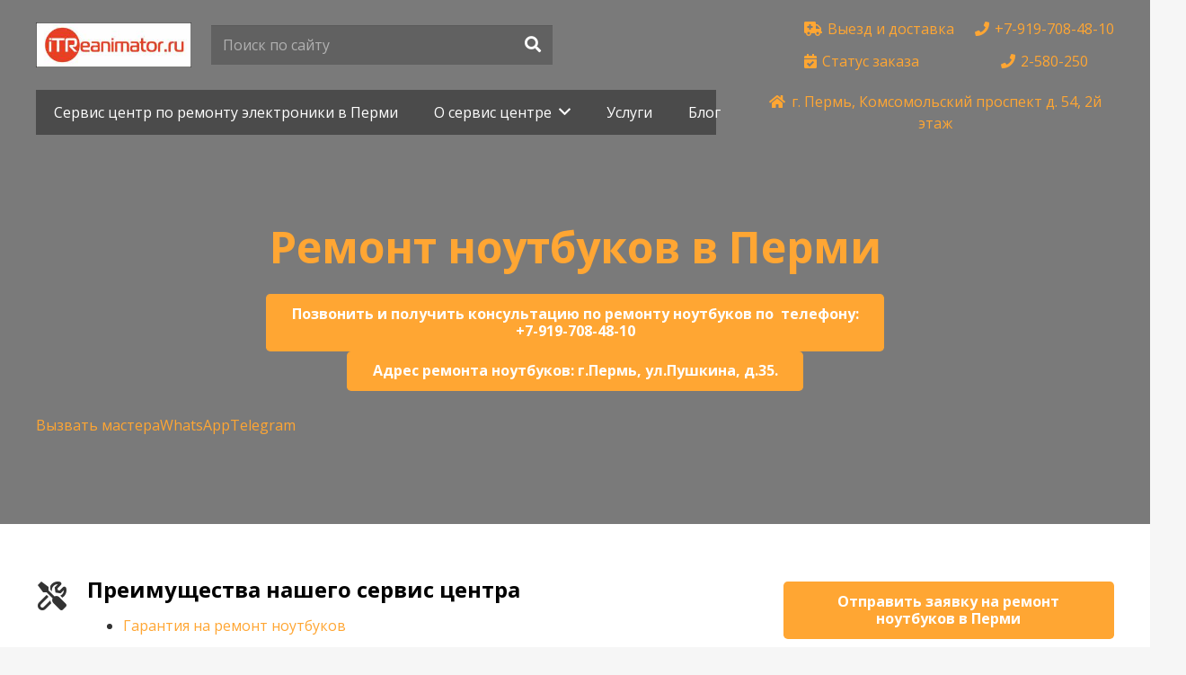

--- FILE ---
content_type: text/html; charset=UTF-8
request_url: https://itreanimator.ru/device/noutbuki/
body_size: 46421
content:
<!DOCTYPE HTML>
<html class="" lang="ru-RU">
<head>
	<meta charset="UTF-8">
	<meta name='robots' content='max-image-preview:large' />
	<style>img:is([sizes="auto" i], [sizes^="auto," i]) { contain-intrinsic-size: 3000px 1500px }</style>
	
	<!-- This site is optimized with the Yoast SEO plugin v15.2 - https://yoast.com/wordpress/plugins/seo/ -->
	<title>🚑 Ремонт ноутбуков в Перми - iTReanimator 👍</title>
	<meta name="robots" content="index, follow, max-snippet:-1, max-image-preview:large, max-video-preview:-1" />
	<link rel="canonical" href="https://itreanimator.ru/device/noutbuki/" />
	<meta property="og:locale" content="ru_RU" />
	<meta property="og:type" content="article" />
	<meta property="og:title" content="🚑 Ремонт ноутбуков в Перми - iTReanimator 👍" />
	<meta property="og:description" content="Ремонт ноутбуков в Перми — профессиональная диагностика и ремонт в сервисе Работаем только в сервисном центре. Чистая мастерская, оборудование, гарантия от 1 до 6 месяцев. Диагностика — бесплатно при ремонте. Позвонить: 8-919-708-48-10 Оставить заявку Типовые проблемы Цены Типичные неисправности ноутбуков С любыми поломками обращаются каждый день. Мы ремонтируем все модели. {{us_image}} {{title}} {{excerpt length=&#187;18&#8243;}} Цена..." />
	<meta property="og:url" content="https://itreanimator.ru/device/noutbuki/" />
	<meta property="og:site_name" content="iTReanimator" />
	<meta property="article:modified_time" content="2025-12-05T06:53:42+00:00" />
	<meta name="twitter:card" content="summary_large_image" />
	<meta name="twitter:label1" value="Написано автором">
	<meta name="twitter:data1" value="itradmin">
	<meta name="twitter:label2" value="Примерное время для чтения">
	<meta name="twitter:data2" value="0 минут">
	<!-- / Yoast SEO plugin. -->


<link rel='dns-prefetch' href='//fonts.googleapis.com' />
<link rel="alternate" type="application/rss+xml" title="iTReanimator &raquo; Лента" href="https://itreanimator.ru/feed/" />
<link rel="alternate" type="application/rss+xml" title="iTReanimator &raquo; Лента комментариев" href="https://itreanimator.ru/comments/feed/" />
<meta name="viewport" content="width=device-width, initial-scale=1"><meta name="SKYPE_TOOLBAR" content="SKYPE_TOOLBAR_PARSER_COMPATIBLE"><meta name="theme-color" content="#f6f6f6"><meta property="og:title" content="Ремонт ноутбуков в Перми"><meta property="og:type" content="article"><meta property="og:url" content="https://itreanimator.ru/device/noutbuki/"><script type="text/javascript">
/* <![CDATA[ */
window._wpemojiSettings = {"baseUrl":"https:\/\/s.w.org\/images\/core\/emoji\/16.0.1\/72x72\/","ext":".png","svgUrl":"https:\/\/s.w.org\/images\/core\/emoji\/16.0.1\/svg\/","svgExt":".svg","source":{"concatemoji":"https:\/\/itreanimator.ru\/wp-includes\/js\/wp-emoji-release.min.js?ver=6.8.2"}};
/*! This file is auto-generated */
!function(s,n){var o,i,e;function c(e){try{var t={supportTests:e,timestamp:(new Date).valueOf()};sessionStorage.setItem(o,JSON.stringify(t))}catch(e){}}function p(e,t,n){e.clearRect(0,0,e.canvas.width,e.canvas.height),e.fillText(t,0,0);var t=new Uint32Array(e.getImageData(0,0,e.canvas.width,e.canvas.height).data),a=(e.clearRect(0,0,e.canvas.width,e.canvas.height),e.fillText(n,0,0),new Uint32Array(e.getImageData(0,0,e.canvas.width,e.canvas.height).data));return t.every(function(e,t){return e===a[t]})}function u(e,t){e.clearRect(0,0,e.canvas.width,e.canvas.height),e.fillText(t,0,0);for(var n=e.getImageData(16,16,1,1),a=0;a<n.data.length;a++)if(0!==n.data[a])return!1;return!0}function f(e,t,n,a){switch(t){case"flag":return n(e,"\ud83c\udff3\ufe0f\u200d\u26a7\ufe0f","\ud83c\udff3\ufe0f\u200b\u26a7\ufe0f")?!1:!n(e,"\ud83c\udde8\ud83c\uddf6","\ud83c\udde8\u200b\ud83c\uddf6")&&!n(e,"\ud83c\udff4\udb40\udc67\udb40\udc62\udb40\udc65\udb40\udc6e\udb40\udc67\udb40\udc7f","\ud83c\udff4\u200b\udb40\udc67\u200b\udb40\udc62\u200b\udb40\udc65\u200b\udb40\udc6e\u200b\udb40\udc67\u200b\udb40\udc7f");case"emoji":return!a(e,"\ud83e\udedf")}return!1}function g(e,t,n,a){var r="undefined"!=typeof WorkerGlobalScope&&self instanceof WorkerGlobalScope?new OffscreenCanvas(300,150):s.createElement("canvas"),o=r.getContext("2d",{willReadFrequently:!0}),i=(o.textBaseline="top",o.font="600 32px Arial",{});return e.forEach(function(e){i[e]=t(o,e,n,a)}),i}function t(e){var t=s.createElement("script");t.src=e,t.defer=!0,s.head.appendChild(t)}"undefined"!=typeof Promise&&(o="wpEmojiSettingsSupports",i=["flag","emoji"],n.supports={everything:!0,everythingExceptFlag:!0},e=new Promise(function(e){s.addEventListener("DOMContentLoaded",e,{once:!0})}),new Promise(function(t){var n=function(){try{var e=JSON.parse(sessionStorage.getItem(o));if("object"==typeof e&&"number"==typeof e.timestamp&&(new Date).valueOf()<e.timestamp+604800&&"object"==typeof e.supportTests)return e.supportTests}catch(e){}return null}();if(!n){if("undefined"!=typeof Worker&&"undefined"!=typeof OffscreenCanvas&&"undefined"!=typeof URL&&URL.createObjectURL&&"undefined"!=typeof Blob)try{var e="postMessage("+g.toString()+"("+[JSON.stringify(i),f.toString(),p.toString(),u.toString()].join(",")+"));",a=new Blob([e],{type:"text/javascript"}),r=new Worker(URL.createObjectURL(a),{name:"wpTestEmojiSupports"});return void(r.onmessage=function(e){c(n=e.data),r.terminate(),t(n)})}catch(e){}c(n=g(i,f,p,u))}t(n)}).then(function(e){for(var t in e)n.supports[t]=e[t],n.supports.everything=n.supports.everything&&n.supports[t],"flag"!==t&&(n.supports.everythingExceptFlag=n.supports.everythingExceptFlag&&n.supports[t]);n.supports.everythingExceptFlag=n.supports.everythingExceptFlag&&!n.supports.flag,n.DOMReady=!1,n.readyCallback=function(){n.DOMReady=!0}}).then(function(){return e}).then(function(){var e;n.supports.everything||(n.readyCallback(),(e=n.source||{}).concatemoji?t(e.concatemoji):e.wpemoji&&e.twemoji&&(t(e.twemoji),t(e.wpemoji)))}))}((window,document),window._wpemojiSettings);
/* ]]> */
</script>
<style id='wp-emoji-styles-inline-css' type='text/css'>

	img.wp-smiley, img.emoji {
		display: inline !important;
		border: none !important;
		box-shadow: none !important;
		height: 1em !important;
		width: 1em !important;
		margin: 0 0.07em !important;
		vertical-align: -0.1em !important;
		background: none !important;
		padding: 0 !important;
	}
</style>
<style id='classic-theme-styles-inline-css' type='text/css'>
/*! This file is auto-generated */
.wp-block-button__link{color:#fff;background-color:#32373c;border-radius:9999px;box-shadow:none;text-decoration:none;padding:calc(.667em + 2px) calc(1.333em + 2px);font-size:1.125em}.wp-block-file__button{background:#32373c;color:#fff;text-decoration:none}
</style>
<style id='global-styles-inline-css' type='text/css'>
:root{--wp--preset--aspect-ratio--square: 1;--wp--preset--aspect-ratio--4-3: 4/3;--wp--preset--aspect-ratio--3-4: 3/4;--wp--preset--aspect-ratio--3-2: 3/2;--wp--preset--aspect-ratio--2-3: 2/3;--wp--preset--aspect-ratio--16-9: 16/9;--wp--preset--aspect-ratio--9-16: 9/16;--wp--preset--color--black: #000000;--wp--preset--color--cyan-bluish-gray: #abb8c3;--wp--preset--color--white: #ffffff;--wp--preset--color--pale-pink: #f78da7;--wp--preset--color--vivid-red: #cf2e2e;--wp--preset--color--luminous-vivid-orange: #ff6900;--wp--preset--color--luminous-vivid-amber: #fcb900;--wp--preset--color--light-green-cyan: #7bdcb5;--wp--preset--color--vivid-green-cyan: #00d084;--wp--preset--color--pale-cyan-blue: #8ed1fc;--wp--preset--color--vivid-cyan-blue: #0693e3;--wp--preset--color--vivid-purple: #9b51e0;--wp--preset--gradient--vivid-cyan-blue-to-vivid-purple: linear-gradient(135deg,rgba(6,147,227,1) 0%,rgb(155,81,224) 100%);--wp--preset--gradient--light-green-cyan-to-vivid-green-cyan: linear-gradient(135deg,rgb(122,220,180) 0%,rgb(0,208,130) 100%);--wp--preset--gradient--luminous-vivid-amber-to-luminous-vivid-orange: linear-gradient(135deg,rgba(252,185,0,1) 0%,rgba(255,105,0,1) 100%);--wp--preset--gradient--luminous-vivid-orange-to-vivid-red: linear-gradient(135deg,rgba(255,105,0,1) 0%,rgb(207,46,46) 100%);--wp--preset--gradient--very-light-gray-to-cyan-bluish-gray: linear-gradient(135deg,rgb(238,238,238) 0%,rgb(169,184,195) 100%);--wp--preset--gradient--cool-to-warm-spectrum: linear-gradient(135deg,rgb(74,234,220) 0%,rgb(151,120,209) 20%,rgb(207,42,186) 40%,rgb(238,44,130) 60%,rgb(251,105,98) 80%,rgb(254,248,76) 100%);--wp--preset--gradient--blush-light-purple: linear-gradient(135deg,rgb(255,206,236) 0%,rgb(152,150,240) 100%);--wp--preset--gradient--blush-bordeaux: linear-gradient(135deg,rgb(254,205,165) 0%,rgb(254,45,45) 50%,rgb(107,0,62) 100%);--wp--preset--gradient--luminous-dusk: linear-gradient(135deg,rgb(255,203,112) 0%,rgb(199,81,192) 50%,rgb(65,88,208) 100%);--wp--preset--gradient--pale-ocean: linear-gradient(135deg,rgb(255,245,203) 0%,rgb(182,227,212) 50%,rgb(51,167,181) 100%);--wp--preset--gradient--electric-grass: linear-gradient(135deg,rgb(202,248,128) 0%,rgb(113,206,126) 100%);--wp--preset--gradient--midnight: linear-gradient(135deg,rgb(2,3,129) 0%,rgb(40,116,252) 100%);--wp--preset--font-size--small: 13px;--wp--preset--font-size--medium: 20px;--wp--preset--font-size--large: 36px;--wp--preset--font-size--x-large: 42px;--wp--preset--spacing--20: 0.44rem;--wp--preset--spacing--30: 0.67rem;--wp--preset--spacing--40: 1rem;--wp--preset--spacing--50: 1.5rem;--wp--preset--spacing--60: 2.25rem;--wp--preset--spacing--70: 3.38rem;--wp--preset--spacing--80: 5.06rem;--wp--preset--shadow--natural: 6px 6px 9px rgba(0, 0, 0, 0.2);--wp--preset--shadow--deep: 12px 12px 50px rgba(0, 0, 0, 0.4);--wp--preset--shadow--sharp: 6px 6px 0px rgba(0, 0, 0, 0.2);--wp--preset--shadow--outlined: 6px 6px 0px -3px rgba(255, 255, 255, 1), 6px 6px rgba(0, 0, 0, 1);--wp--preset--shadow--crisp: 6px 6px 0px rgba(0, 0, 0, 1);}:where(.is-layout-flex){gap: 0.5em;}:where(.is-layout-grid){gap: 0.5em;}body .is-layout-flex{display: flex;}.is-layout-flex{flex-wrap: wrap;align-items: center;}.is-layout-flex > :is(*, div){margin: 0;}body .is-layout-grid{display: grid;}.is-layout-grid > :is(*, div){margin: 0;}:where(.wp-block-columns.is-layout-flex){gap: 2em;}:where(.wp-block-columns.is-layout-grid){gap: 2em;}:where(.wp-block-post-template.is-layout-flex){gap: 1.25em;}:where(.wp-block-post-template.is-layout-grid){gap: 1.25em;}.has-black-color{color: var(--wp--preset--color--black) !important;}.has-cyan-bluish-gray-color{color: var(--wp--preset--color--cyan-bluish-gray) !important;}.has-white-color{color: var(--wp--preset--color--white) !important;}.has-pale-pink-color{color: var(--wp--preset--color--pale-pink) !important;}.has-vivid-red-color{color: var(--wp--preset--color--vivid-red) !important;}.has-luminous-vivid-orange-color{color: var(--wp--preset--color--luminous-vivid-orange) !important;}.has-luminous-vivid-amber-color{color: var(--wp--preset--color--luminous-vivid-amber) !important;}.has-light-green-cyan-color{color: var(--wp--preset--color--light-green-cyan) !important;}.has-vivid-green-cyan-color{color: var(--wp--preset--color--vivid-green-cyan) !important;}.has-pale-cyan-blue-color{color: var(--wp--preset--color--pale-cyan-blue) !important;}.has-vivid-cyan-blue-color{color: var(--wp--preset--color--vivid-cyan-blue) !important;}.has-vivid-purple-color{color: var(--wp--preset--color--vivid-purple) !important;}.has-black-background-color{background-color: var(--wp--preset--color--black) !important;}.has-cyan-bluish-gray-background-color{background-color: var(--wp--preset--color--cyan-bluish-gray) !important;}.has-white-background-color{background-color: var(--wp--preset--color--white) !important;}.has-pale-pink-background-color{background-color: var(--wp--preset--color--pale-pink) !important;}.has-vivid-red-background-color{background-color: var(--wp--preset--color--vivid-red) !important;}.has-luminous-vivid-orange-background-color{background-color: var(--wp--preset--color--luminous-vivid-orange) !important;}.has-luminous-vivid-amber-background-color{background-color: var(--wp--preset--color--luminous-vivid-amber) !important;}.has-light-green-cyan-background-color{background-color: var(--wp--preset--color--light-green-cyan) !important;}.has-vivid-green-cyan-background-color{background-color: var(--wp--preset--color--vivid-green-cyan) !important;}.has-pale-cyan-blue-background-color{background-color: var(--wp--preset--color--pale-cyan-blue) !important;}.has-vivid-cyan-blue-background-color{background-color: var(--wp--preset--color--vivid-cyan-blue) !important;}.has-vivid-purple-background-color{background-color: var(--wp--preset--color--vivid-purple) !important;}.has-black-border-color{border-color: var(--wp--preset--color--black) !important;}.has-cyan-bluish-gray-border-color{border-color: var(--wp--preset--color--cyan-bluish-gray) !important;}.has-white-border-color{border-color: var(--wp--preset--color--white) !important;}.has-pale-pink-border-color{border-color: var(--wp--preset--color--pale-pink) !important;}.has-vivid-red-border-color{border-color: var(--wp--preset--color--vivid-red) !important;}.has-luminous-vivid-orange-border-color{border-color: var(--wp--preset--color--luminous-vivid-orange) !important;}.has-luminous-vivid-amber-border-color{border-color: var(--wp--preset--color--luminous-vivid-amber) !important;}.has-light-green-cyan-border-color{border-color: var(--wp--preset--color--light-green-cyan) !important;}.has-vivid-green-cyan-border-color{border-color: var(--wp--preset--color--vivid-green-cyan) !important;}.has-pale-cyan-blue-border-color{border-color: var(--wp--preset--color--pale-cyan-blue) !important;}.has-vivid-cyan-blue-border-color{border-color: var(--wp--preset--color--vivid-cyan-blue) !important;}.has-vivid-purple-border-color{border-color: var(--wp--preset--color--vivid-purple) !important;}.has-vivid-cyan-blue-to-vivid-purple-gradient-background{background: var(--wp--preset--gradient--vivid-cyan-blue-to-vivid-purple) !important;}.has-light-green-cyan-to-vivid-green-cyan-gradient-background{background: var(--wp--preset--gradient--light-green-cyan-to-vivid-green-cyan) !important;}.has-luminous-vivid-amber-to-luminous-vivid-orange-gradient-background{background: var(--wp--preset--gradient--luminous-vivid-amber-to-luminous-vivid-orange) !important;}.has-luminous-vivid-orange-to-vivid-red-gradient-background{background: var(--wp--preset--gradient--luminous-vivid-orange-to-vivid-red) !important;}.has-very-light-gray-to-cyan-bluish-gray-gradient-background{background: var(--wp--preset--gradient--very-light-gray-to-cyan-bluish-gray) !important;}.has-cool-to-warm-spectrum-gradient-background{background: var(--wp--preset--gradient--cool-to-warm-spectrum) !important;}.has-blush-light-purple-gradient-background{background: var(--wp--preset--gradient--blush-light-purple) !important;}.has-blush-bordeaux-gradient-background{background: var(--wp--preset--gradient--blush-bordeaux) !important;}.has-luminous-dusk-gradient-background{background: var(--wp--preset--gradient--luminous-dusk) !important;}.has-pale-ocean-gradient-background{background: var(--wp--preset--gradient--pale-ocean) !important;}.has-electric-grass-gradient-background{background: var(--wp--preset--gradient--electric-grass) !important;}.has-midnight-gradient-background{background: var(--wp--preset--gradient--midnight) !important;}.has-small-font-size{font-size: var(--wp--preset--font-size--small) !important;}.has-medium-font-size{font-size: var(--wp--preset--font-size--medium) !important;}.has-large-font-size{font-size: var(--wp--preset--font-size--large) !important;}.has-x-large-font-size{font-size: var(--wp--preset--font-size--x-large) !important;}
:where(.wp-block-post-template.is-layout-flex){gap: 1.25em;}:where(.wp-block-post-template.is-layout-grid){gap: 1.25em;}
:where(.wp-block-columns.is-layout-flex){gap: 2em;}:where(.wp-block-columns.is-layout-grid){gap: 2em;}
:root :where(.wp-block-pullquote){font-size: 1.5em;line-height: 1.6;}
</style>
<link rel='stylesheet' id='contact-form-7-css' href='https://itreanimator.ru/wp-content/plugins/contact-form-7/includes/css/styles.css?ver=5.2.1' type='text/css' media='all' />
<link rel='stylesheet' id='wptls_style-css' href='https://itreanimator.ru/wp-content/plugins/taxonomy-list/assets/style.css?ver=6.8.2' type='text/css' media='all' />
<link rel='stylesheet' id='us-fonts-css' href='https://fonts.googleapis.com/css?family=Open+Sans%3A300%2C400%2C600%2C700%2C800&#038;display=swap&#038;ver=6.8.2' type='text/css' media='all' />
<link rel='stylesheet' id='us-style-css' href='https://itreanimator.ru/wp-content/themes/Impreza/css/style.min.css?ver=7.7.1' type='text/css' media='all' />
<link rel='stylesheet' id='us-responsive-css' href='https://itreanimator.ru/wp-content/themes/Impreza/common/css/responsive.min.css?ver=7.7.1' type='text/css' media='all' />
<link rel='stylesheet' id='theme-style-css' href='https://itreanimator.ru/wp-content/themes/Impreza-child/style.css?ver=7.7.1' type='text/css' media='all' />
<link rel="https://api.w.org/" href="https://itreanimator.ru/wp-json/" /><link rel="EditURI" type="application/rsd+xml" title="RSD" href="https://itreanimator.ru/xmlrpc.php?rsd" />
<meta name="generator" content="WordPress 6.8.2" />
<link rel='shortlink' href='https://itreanimator.ru/?p=127' />
<link rel="alternate" title="oEmbed (JSON)" type="application/json+oembed" href="https://itreanimator.ru/wp-json/oembed/1.0/embed?url=https%3A%2F%2Fitreanimator.ru%2Fdevice%2Fnoutbuki%2F" />
<link rel="alternate" title="oEmbed (XML)" type="text/xml+oembed" href="https://itreanimator.ru/wp-json/oembed/1.0/embed?url=https%3A%2F%2Fitreanimator.ru%2Fdevice%2Fnoutbuki%2F&#038;format=xml" />


<!-- This site is optimized with the Schema plugin v1.7.8.3 - https://schema.press -->
<script type="application/ld+json">[{"@context":"http:\/\/schema.org\/","@type":"WPHeader","url":"https:\/\/itreanimator.ru","headline":"Ремонт ноутбуков в Перми","description":"🚑 Ремонт электроники в Перми"},{"@context":"http:\/\/schema.org\/","@type":"WPFooter","url":"https:\/\/itreanimator.ru","headline":"Ремонт ноутбуков в Перми","description":"🚑 Ремонт электроники в Перми","copyrightYear":"2020"}]</script>


        <script type="text/javascript">
            var jQueryMigrateHelperHasSentDowngrade = false;

			window.onerror = function( msg, url, line, col, error ) {
				// Break out early, do not processing if a downgrade reqeust was already sent.
				if ( jQueryMigrateHelperHasSentDowngrade ) {
					return true;
                }

				var xhr = new XMLHttpRequest();
				var nonce = 'f849c1bbb6';
				var jQueryFunctions = [
					'andSelf',
					'browser',
					'live',
					'boxModel',
					'support.boxModel',
					'size',
					'swap',
					'clean',
					'sub',
                ];
				var match_pattern = /\)\.(.+?) is not a function/;
                var erroredFunction = msg.match( match_pattern );

                // If there was no matching functions, do not try to downgrade.
                if ( null === erroredFunction || typeof erroredFunction !== 'object' || typeof erroredFunction[1] === "undefined" || -1 === jQueryFunctions.indexOf( erroredFunction[1] ) ) {
                    return true;
                }

                // Set that we've now attempted a downgrade request.
                jQueryMigrateHelperHasSentDowngrade = true;

				xhr.open( 'POST', 'https://itreanimator.ru/wp-admin/admin-ajax.php' );
				xhr.setRequestHeader( 'Content-Type', 'application/x-www-form-urlencoded' );
				xhr.onload = function () {
					var response,
                        reload = false;

					if ( 200 === xhr.status ) {
                        try {
                        	response = JSON.parse( xhr.response );

                        	reload = response.data.reload;
                        } catch ( e ) {
                        	reload = false;
                        }
                    }

					// Automatically reload the page if a deprecation caused an automatic downgrade, ensure visitors get the best possible experience.
					if ( reload ) {
						location.reload();
                    }
				};

				xhr.send( encodeURI( 'action=jquery-migrate-downgrade-version&_wpnonce=' + nonce ) );

				// Suppress error alerts in older browsers
				return true;
			}
        </script>

			<script>
		if ( !/Android|webOS|iPhone|iPad|iPod|BlackBerry|IEMobile|Opera Mini/i.test( navigator.userAgent ) ) {
			var root = document.getElementsByTagName( 'html' )[ 0 ]
			root.className += " no-touch";
		}
	</script>
	<meta name="generator" content="Powered by WPBakery Page Builder - drag and drop page builder for WordPress."/>


<!-- This site is optimized with the Schema plugin v1.7.8.3 - https://schema.press -->
<script type="application/ld+json">{
    "@context": "http://schema.org",
    "@type": "BreadcrumbList",
    "itemListElement": [
        {
            "@type": "ListItem",
            "position": 1,
            "item": {
                "@id": "https://itreanimator.ru",
                "name": "Home"
            }
        },
        {
            "@type": "ListItem",
            "position": 2,
            "item": {
                "@id": "https://itreanimator.ru/device/noutbuki/",
                "name": "\u0420\u0435\u043c\u043e\u043d\u0442 \u043d\u043e\u0443\u0442\u0431\u0443\u043a\u043e\u0432 \u0432 \u041f\u0435\u0440\u043c\u0438"
            }
        }
    ]
}</script>

<link rel="icon" href="https://itreanimator.ru/wp-content/uploads/2020/07/favicon3-150x150.jpg" sizes="32x32" />
<link rel="icon" href="https://itreanimator.ru/wp-content/uploads/2020/07/favicon3-300x300.jpg" sizes="192x192" />
<link rel="apple-touch-icon" href="https://itreanimator.ru/wp-content/uploads/2020/07/favicon3-300x300.jpg" />
<meta name="msapplication-TileImage" content="https://itreanimator.ru/wp-content/uploads/2020/07/favicon3-300x300.jpg" />
<noscript><style> .wpb_animate_when_almost_visible { opacity: 1; }</style></noscript>		<style id="us-theme-options-css">@font-face{font-display:block;font-style:normal;font-family:"fontawesome";font-weight:900;src:url("https://itreanimator.ru/wp-content/themes/Impreza/fonts/fa-solid-900.woff2?ver=5.13.1") format("woff2"),url("https://itreanimator.ru/wp-content/themes/Impreza/fonts/fa-solid-900.woff?ver=5.13.1") format("woff")}.fas,.fa{font-family:"fontawesome";font-weight:900}@font-face{font-display:block;font-style:normal;font-family:"fontawesome";font-weight:400;src:url("https://itreanimator.ru/wp-content/themes/Impreza/fonts/fa-regular-400.woff2?ver=5.13.1") format("woff2"),url("https://itreanimator.ru/wp-content/themes/Impreza/fonts/fa-regular-400.woff?ver=5.13.1") format("woff")}.far{font-family:"fontawesome";font-weight:400}@font-face{font-display:block;font-style:normal;font-family:"fontawesome";font-weight:300;src:url("https://itreanimator.ru/wp-content/themes/Impreza/fonts/fa-light-300.woff2?ver=5.13.1") format("woff2"),url("https://itreanimator.ru/wp-content/themes/Impreza/fonts/fa-light-300.woff?ver=5.13.1") format("woff")}.fal{font-family:"fontawesome";font-weight:300}@font-face{font-display:block;font-style:normal;font-family:"Font Awesome 5 Duotone";font-weight:900;src:url("https://itreanimator.ru/wp-content/themes/Impreza/fonts/fa-duotone-900.woff2?ver=5.13.1") format("woff2"),url("https://itreanimator.ru/wp-content/themes/Impreza/fonts/fa-duotone-900.woff?ver=5.13.1") format("woff")}.fad{font-family:"Font Awesome 5 Duotone";font-weight:900;position:relative}@font-face{font-display:block;font-style:normal;font-family:"Font Awesome 5 Brands";font-weight:400;src:url("https://itreanimator.ru/wp-content/themes/Impreza/fonts/fa-brands-400.woff2?ver=5.13.1") format("woff2"),url("https://itreanimator.ru/wp-content/themes/Impreza/fonts/fa-brands-400.woff?ver=5.13.1") format("woff")}.fab{font-family:"Font Awesome 5 Brands";font-weight:400}@font-face{font-display:block;font-style:normal;font-family:"Material Icons";font-weight:400;src:url("https://itreanimator.ru/wp-content/themes/Impreza/fonts/material-icons.woff2?ver=5.13.1") format("woff2"),url("https://itreanimator.ru/wp-content/themes/Impreza/fonts/material-icons.woff?ver=5.13.1") format("woff")}.material-icons{font-family:"Material Icons";font-weight:400;font-style:normal;letter-spacing:normal;text-transform:none;display:inline-block;white-space:nowrap;word-wrap:normal;direction:ltr;font-feature-settings:"liga";-moz-osx-font-smoothing:grayscale} .style_phone6-1>*{background-image:url(https://itreanimator.ru/wp-content/themes/Impreza/img/phone-6-black-real.png)} .style_phone6-2>*{background-image:url(https://itreanimator.ru/wp-content/themes/Impreza/img/phone-6-white-real.png)} .style_phone6-3>*{background-image:url(https://itreanimator.ru/wp-content/themes/Impreza/img/phone-6-black-flat.png)} .style_phone6-4>*{background-image:url(https://itreanimator.ru/wp-content/themes/Impreza/img/phone-6-white-flat.png)}.leaflet-default-icon-path{background-image:url(https://itreanimator.ru/wp-content/themes/Impreza/common/css/vendor/images/marker-icon.png)}.lazy-hidden:not(.lazy-loaded){background:rgba(0,0,0,0.1)}html, .l-header .widget, .menu-item-object-us_page_block{font-family:'Open Sans', sans-serif;font-weight:400;font-size:16px;line-height:28px}h1{font-family:'Open Sans', sans-serif;font-weight:700;font-size:3.0rem;line-height:1.2;letter-spacing:0em;margin-bottom:1.5rem}h2{font-family:'Open Sans', sans-serif;font-weight:700;font-size:2.0rem;line-height:1.2;letter-spacing:0em;margin-bottom:1.5rem}h3{font-family:'Open Sans', sans-serif;font-weight:700;font-size:1.7rem;line-height:1.2;letter-spacing:0em;margin-bottom:1.5rem}.widgettitle, .comment-reply-title, h4{font-family:'Open Sans', sans-serif;font-weight:700;font-size:1.5rem;line-height:1.2;letter-spacing:0em;margin-bottom:1.5rem}h5{font-family:'Open Sans', sans-serif;font-weight:700;font-size:1.4rem;line-height:1.2;letter-spacing:0em;margin-bottom:1.5rem}h6{font-family:'Open Sans', sans-serif;font-weight:700;font-size:1.3rem;line-height:1.2;letter-spacing:0em;margin-bottom:1.5rem}@media (max-width:767px){html{font-size:16px;line-height:28px} h1{font-size:2rem} h1.vc_custom_heading:not([class*="us_custom_"]){font-size:2rem!important} h2{font-size:2.0rem} h2.vc_custom_heading:not([class*="us_custom_"]){font-size:2.0rem!important} h3{font-size:1.7rem} h3.vc_custom_heading:not([class*="us_custom_"]){font-size:1.7rem!important} h4, .widgettitle, .comment-reply-title{font-size:1.5rem} h4.vc_custom_heading:not([class*="us_custom_"]){font-size:1.5rem!important} h5{font-size:1.4rem} h5.vc_custom_heading:not([class*="us_custom_"]){font-size:1.4rem!important} h6{font-size:1.3rem} h6.vc_custom_heading:not([class*="us_custom_"]){font-size:1.3rem!important}}body{background:#f6f6f6} body, .l-header.pos_fixed{min-width:1300px} .l-canvas.type_boxed, .l-canvas.type_boxed .l-subheader, .l-canvas.type_boxed~.l-footer{max-width:1300px} .l-subheader-h, .l-section-h, .l-main .aligncenter, .w-tabs-section-content-h{max-width:1200px} .post-password-form{max-width:calc(1200px + 5rem)}@media screen and (max-width:1280px){.l-main .aligncenter{max-width:calc(100vw - 5rem)}} .wpb_text_column:not(:last-child){margin-bottom:1.5rem} .g-cols .l-sidebar{width:25%} .g-cols .l-content{width:75%}@media (max-width:767px){.l-canvas{overflow:hidden} .g-cols.reversed{flex-direction:column-reverse} .g-cols>div:not([class*=" vc_col-"]){width:100%;margin:0 0 1.5rem} .g-cols.type_boxes>div, .g-cols.reversed>div:first-child, .g-cols:not(.reversed)>div:last-child, .g-cols>div.has-fill{margin-bottom:0} .g-cols.type_default>.wpb_column.stretched{margin-left:-1rem;margin-right:-1rem;width:auto} .g-cols.type_boxes>.wpb_column.stretched{margin-left:-2.5rem;margin-right:-2.5rem;width:auto} .align_center_xs, .align_center_xs .w-socials{text-align:center} .align_center_xs .w-hwrapper>*{margin:0.5rem 0;width:100%}} @media (min-width:768px){.l-section.for_sidebar.at_left>div>.g-cols{flex-direction:row-reverse} .vc_column-inner.type_sticky>.wpb_wrapper{position:-webkit-sticky;position:sticky}} @media screen and (min-width:1280px){.g-cols.type_default>.wpb_column.stretched:first-of-type{margin-left:calc(600px + 1.5rem - 50vw)} .g-cols.type_default>.wpb_column.stretched:last-of-type{margin-right:calc(600px + 1.5rem - 50vw)} .g-cols.type_boxes>.wpb_column.stretched:first-of-type{margin-left:calc(600px - 50vw)} .g-cols.type_boxes>.wpb_column.stretched:last-of-type{margin-right:calc(600px - 50vw)}} button[type="submit"]:not(.w-btn),input[type="submit"]{font-size:16px;line-height:1.2!important;font-weight:700;font-style:normal;text-transform:none;letter-spacing:0em;border-radius:0.3em;padding:0.8em 1.8em;box-shadow:0 0em 0em rgba(0,0,0,0.2);background:#ffa633;border-color:transparent;color:#ffffff!important}button[type="submit"]:not(.w-btn):before,input[type="submit"]{border-width:0px}.no-touch button[type="submit"]:not(.w-btn):hover,.no-touch input[type="submit"]:hover{box-shadow:0 0em 0em rgba(0,0,0,0.2);background:transparent;border-color:#999999;color:#000000!important}.us-nav-style_1>*,.navstyle_1>.owl-nav div,.us-btn-style_1{font-family:'Open Sans', sans-serif;font-size:16px;line-height:1.2!important;font-weight:700;font-style:normal;text-transform:none;letter-spacing:0em;border-radius:0.3em;padding:0.8em 1.8em;background:#ffa633;border-color:transparent;color:#ffffff!important;box-shadow:0 0em 0em rgba(0,0,0,0.2)}.us-nav-style_1>*:before,.us-btn-style_1:before{border-width:0px}.no-touch .us-nav-style_1>span.current,.no-touch .us-nav-style_1>a:hover,.no-touch .navstyle_1>.owl-nav div:hover,.no-touch .us-btn-style_1:hover{box-shadow:0 0em 0em rgba(0,0,0,0.2);background:transparent;border-color:#999999;color:#000000!important}.us-nav-style_1>*{min-width:calc(1.2em + 2 * 0.8em)}.us-btn-style_1{overflow:hidden}.us-btn-style_1>*{position:relative;z-index:1}.no-touch .us-btn-style_1:hover{background:transparent}.no-touch .us-btn-style_1:after{content:"";position:absolute;top:0;left:0;right:0;height:0;transition:height 0.3s;background:transparent}.no-touch .us-btn-style_1:hover:after{height:100%}.us-nav-style_4>*,.navstyle_4>.owl-nav div,.us-btn-style_4{font-family:'Open Sans', sans-serif;font-size:16px;line-height:1.20!important;font-weight:700;font-style:normal;text-transform:none;letter-spacing:0em;border-radius:0.3em;padding:0.8em 1.8em;background:#ffa633;border-color:transparent;color:#ffffff!important;box-shadow:0 0em 0em rgba(0,0,0,0.2)}.us-nav-style_4>*:before,.us-btn-style_4:before{border-width:0px}.no-touch .us-nav-style_4>span.current,.no-touch .us-nav-style_4>a:hover,.no-touch .navstyle_4>.owl-nav div:hover,.no-touch .us-btn-style_4:hover{box-shadow:0 0em 0em rgba(0,0,0,0.2);background:linear-gradient(90deg,#ffa633,#73e322);border-color:transparent;color:#ffffff!important}.us-nav-style_4>*{min-width:calc(1.20em + 2 * 0.8em)}.us-btn-style_4{overflow:hidden}.us-btn-style_4>*{position:relative;z-index:1}.no-touch .us-btn-style_4:hover{background:#ffa633}.no-touch .us-btn-style_4:after{content:"";position:absolute;top:0;left:0;right:0;bottom:0;opacity:0;transition:opacity 0.3s;background:linear-gradient(90deg,#ffa633,#73e322)}.no-touch .us-btn-style_4:hover:after{opacity:1}.us-nav-style_3>*,.navstyle_3>.owl-nav div,.us-btn-style_3{font-family:'Open Sans', sans-serif;font-size:0.8em;line-height:1!important;font-weight:400;font-style:normal;text-transform:none;letter-spacing:0em;border-radius:0.3em;padding:0.5em 0.7em;background:#ffa633;border-color:transparent;color:#ffffff!important;box-shadow:0 0em 0em rgba(0,0,0,0.2)}.us-nav-style_3>*:before,.us-btn-style_3:before{border-width:0px}.no-touch .us-nav-style_3>span.current,.no-touch .us-nav-style_3>a:hover,.no-touch .navstyle_3>.owl-nav div:hover,.no-touch .us-btn-style_3:hover{box-shadow:0 0.2em 0.4em rgba(0,0,0,0.2);background:linear-gradient(90deg,#cc801f,#4ed624);border-color:transparent;color:#ffffff!important}.us-nav-style_3>*{min-width:calc(1em + 2 * 0.5em)}.us-btn-style_3{overflow:hidden}.us-btn-style_3>*{position:relative;z-index:1}.no-touch .us-btn-style_3:hover{background:#ffa633}.no-touch .us-btn-style_3:after{content:"";position:absolute;top:0;left:0;right:0;bottom:0;opacity:0;transition:opacity 0.3s;background:linear-gradient(90deg,#cc801f,#4ed624)}.no-touch .us-btn-style_3:hover:after{opacity:1}.us-nav-style_2>*,.navstyle_2>.owl-nav div,.us-btn-style_2{font-family:'Open Sans', sans-serif;font-size:16px;line-height:1.2!important;font-weight:700;font-style:normal;text-transform:none;letter-spacing:0em;border-radius:0.3em;padding:0.8em 1.8em;background:#ebebeb;border-color:transparent;color:#333333!important;box-shadow:0 0em 0em rgba(0,0,0,0.2)}.us-nav-style_2>*:before,.us-btn-style_2:before{border-width:0px}.no-touch .us-nav-style_2>span.current,.no-touch .us-nav-style_2>a:hover,.no-touch .navstyle_2>.owl-nav div:hover,.no-touch .us-btn-style_2:hover{box-shadow:0 0em 0em rgba(0,0,0,0.2);background:#333333;border-color:transparent;color:#ffffff!important}.us-nav-style_2>*{min-width:calc(1.2em + 2 * 0.8em)}.w-filter.state_desktop.style_drop_default .w-filter-item-title,.select2-selection,select,textarea,input:not([type="submit"]),.w-form-checkbox,.w-form-radio{font-size:1rem;font-weight:400;letter-spacing:0em;border-width:0px;border-radius:0rem;background:#f6f6f6;border-color:#ebebeb;color:#333333;box-shadow:0px 1px 0px 0px rgba(0,0,0,0.08) inset}body .select2-dropdown{background:#f6f6f6;color:#333333}.w-filter.state_desktop.style_drop_default .w-filter-item-title,.select2-selection,select,input:not([type="submit"]){min-height:2.8rem;line-height:2.8rem;padding:0 0.8rem}select{height:2.8rem}textarea{padding:calc(2.8rem/2 + 0px - 0.7em) 0.8rem}.w-filter.state_desktop.style_drop_default .w-filter-item-title:focus,.select2-container--open .select2-selection,select:focus,textarea:focus,input:not([type="submit"]):focus,input:focus + .w-form-checkbox,input:focus + .w-form-radio{box-shadow:0px 0px 0px 2px #E63F23}.w-filter-item[data-ui_type="dropdown"] .w-filter-item-values:after,.w-filter.state_desktop.style_drop_default .w-filter-item-title:after,.select2-selection__arrow:after,.w-search-form-btn,.widget_search form:after,.w-form-row-field:after{font-size:1rem;margin:0 0.8rem;color:#333333}.w-form-row-field>i{font-size:1rem;top:calc(2.8rem/2);margin:0px;padding:0 0.8rem;color:#333333}.w-form-row.with_icon input,.w-form-row.with_icon textarea,.w-form-row.with_icon select{padding-left:calc(1.8em + 0.8rem)}.w-form-row.move_label .w-form-row-label{font-size:1rem;top:calc(2.8rem/2 + 0px - 0.7em);margin:0 0.8rem;background-color:#f6f6f6;color:#333333}.w-form-row.with_icon.move_label .w-form-row-label{margin-left:calc(1.6em + 0.8rem)}a, button, input[type="submit"], .ui-slider-handle{outline:none!important}.w-toplink, .w-header-show{background:rgba(0,0,0,0.3)}body{-webkit-tap-highlight-color:rgba(255,166,51,0.2)} .has-content-bg-background-color, body.us_iframe, .l-preloader, .l-canvas, .l-footer, .l-popup-box-content, .l-cookie, .g-filters.style_1 .g-filters-item.active, .w-filter.state_mobile .w-filter-list, .w-filter.state_desktop[class*="style_drop_"] .w-filter-item-values, .w-pricing-item-h, .w-tabs.style_default .w-tabs-item.active, .no-touch .w-tabs.style_default .w-tabs-item.active:hover, .w-tabs.style_modern .w-tabs-item:after, .w-tabs.style_timeline .w-tabs-item, .w-tabs.style_timeline .w-tabs-section-header-h, .leaflet-popup-content-wrapper, .leaflet-popup-tip, .wpml-ls-statics-footer{background:#ffffff} .has-content-bg-color, .w-iconbox.style_circle.color_contrast .w-iconbox-icon{color:#ffffff}.has-content-bg-alt-background-color, .w-actionbox.color_light, .g-filters.style_1, .g-filters.style_2 .g-filters-item.active, .w-filter.state_desktop.style_switch_default .w-filter-item-value.selected, .w-flipbox-front, .w-grid-none, .w-ibanner, .w-iconbox.style_circle.color_light .w-iconbox-icon, .w-pricing.style_simple .w-pricing-item-header, .w-pricing.style_cards .w-pricing-item-header, .w-pricing.style_flat .w-pricing-item-h, .w-progbar-bar, .w-progbar.style_3 .w-progbar-bar:before, .w-progbar.style_3 .w-progbar-bar-count, .w-socials.style_solid .w-socials-item-link, .w-tabs.style_default .w-tabs-list, .w-tabs.style_timeline.zephyr .w-tabs-item, .w-tabs.style_timeline.zephyr .w-tabs-section-header-h, .no-touch .l-main .widget_nav_menu a:hover, .no-touch .navstyle_circle.navpos_outside>.owl-nav div:hover, .no-touch .navstyle_block.navpos_outside>.owl-nav div:hover, .smile-icon-timeline-wrap .timeline-wrapper .timeline-block, .smile-icon-timeline-wrap .timeline-feature-item.feat-item, .wpml-ls-legacy-dropdown a, .wpml-ls-legacy-dropdown-click a, .tablepress .row-hover tr:hover td{background:#f6f6f6} .timeline-wrapper .timeline-post-right .ult-timeline-arrow l, .timeline-wrapper .timeline-post-left .ult-timeline-arrow l, .timeline-feature-item.feat-item .ult-timeline-arrow l{border-color:#f6f6f6} .has-content-bg-alt-color{color:#f6f6f6}hr, td, th, .l-section, .vc_column_container, .vc_column-inner, .w-comments .children, .w-image, .w-pricing-item-h, .w-profile, .w-sharing-item, .w-tabs-list, .w-tabs-section, .widget_calendar #calendar_wrap, .l-main .widget_nav_menu .menu, .l-main .widget_nav_menu .menu-item a, .smile-icon-timeline-wrap .timeline-line{border-color:#ebebeb} .has-content-border-color, .w-separator.color_border, .w-iconbox.color_light .w-iconbox-icon{color:#ebebeb} .has-content-border-background-color, .w-flipbox-back, .w-iconbox.style_circle.color_light .w-iconbox-icon, .no-touch .wpml-ls-sub-menu a:hover{background:#ebebeb} .w-iconbox.style_outlined.color_light .w-iconbox-icon, .w-socials.style_outlined .w-socials-item-link, .pagination>:not(.custom)>.page-numbers{box-shadow:0 0 0 2px #ebebeb inset}.has-content-heading-color, .l-cookie, h1, h2, h3, h4, h5, h6, .w-counter.color_heading .w-counter-value{color:#000000} .has-content-heading-background-color, .w-progbar.color_heading .w-progbar-bar-h{background:#000000}.l-canvas, .l-footer, .l-popup-box-content, .w-ibanner, .w-filter.state_mobile .w-filter-list, .w-filter.state_desktop[class*="style_drop_"] .w-filter-item-values, .w-iconbox.color_light.style_circle .w-iconbox-icon, .w-tabs.style_timeline .w-tabs-item, .w-tabs.style_timeline .w-tabs-section-header-h, .leaflet-popup-content-wrapper, .leaflet-popup-tip, .has-content-text-color{color:#333333} .has-content-text-background-color, .w-iconbox.style_circle.color_contrast .w-iconbox-icon, .w-scroller-dot span{background:#333333} .w-iconbox.style_outlined.color_contrast .w-iconbox-icon{box-shadow:0 0 0 2px #333333 inset} .w-scroller-dot span{box-shadow:0 0 0 2px #333333}a{color:#ffa633}.no-touch a:hover, .no-touch .tablepress .sorting:hover, .no-touch .post_navigation.layout_simple a:hover .post_navigation-item-title{color:#000000}.has-content-primary-color, .g-preloader, .l-main .w-contacts-item:before, .w-counter.color_primary .w-counter-value, .g-filters.style_1 .g-filters-item.active, .g-filters.style_3 .g-filters-item.active, .w-filter.state_desktop.style_switch_trendy .w-filter-item-value.selected, .w-iconbox.color_primary .w-iconbox-icon, .w-post-elm .w-post-slider-trigger:hover, .w-separator.color_primary, .w-sharing.type_outlined.color_primary .w-sharing-item, .no-touch .w-sharing.type_simple.color_primary .w-sharing-item:hover .w-sharing-icon, .w-tabs.style_default .w-tabs-item.active, .w-tabs.style_trendy .w-tabs-item.active, .w-tabs-section.active:not(.has_text_color) .w-tabs-section-header, .tablepress .sorting_asc, .tablepress .sorting_desc, .highlight_primary{color:#ffa633} .has-content-primary-background-color, .l-section.color_primary, .us-btn-style_badge, .no-touch .post_navigation.layout_sided a:hover .post_navigation-item-arrow, .highlight_primary_bg, .w-actionbox.color_primary, .no-touch .g-filters.style_1 .g-filters-item:hover, .no-touch .g-filters.style_2 .g-filters-item:hover, .no-touch .w-filter.state_desktop.style_switch_default .w-filter-item-value:hover, .w-comments-item.bypostauthor .w-comments-item-author span, .w-filter-opener:after, .w-grid .with_quote_icon, .w-iconbox.style_circle.color_primary .w-iconbox-icon, .no-touch .w-iconbox.style_circle .w-iconbox-icon:before, .no-touch .w-iconbox.style_outlined .w-iconbox-icon:before, .no-touch .w-person-links-item:before, .w-pricing.style_simple .type_featured .w-pricing-item-header, .w-pricing.style_cards .type_featured .w-pricing-item-header, .w-pricing.style_flat .type_featured .w-pricing-item-h, .w-progbar.color_primary .w-progbar-bar-h, .w-sharing.type_solid.color_primary .w-sharing-item, .w-sharing.type_fixed.color_primary .w-sharing-item, .w-sharing.type_outlined.color_primary .w-sharing-item:before, .no-touch .w-sharing-tooltip .w-sharing-item:hover, .w-socials-item-link-hover, .w-tabs-list-bar, .w-tabs.style_modern .w-tabs-list, .w-tabs.style_timeline .w-tabs-item:before, .w-tabs.style_timeline .w-tabs-section-header-h:before, .no-touch .w-header-show:hover, .no-touch .w-toplink.active:hover, .no-touch .pagination>:not(.custom)>.page-numbers:before, .pagination>:not(.custom)>.page-numbers.current, .l-main .widget_nav_menu .menu-item.current-menu-item>a, .rsThumb.rsNavSelected, .select2-results__option--highlighted{background:#ffa633} .w-tabs.style_default .w-tabs-item.active, .owl-dot.active span, .rsBullet.rsNavSelected span{border-color:#ffa633} .l-main .w-contacts-item:before, .w-iconbox.color_primary.style_outlined .w-iconbox-icon, .w-sharing.type_outlined.color_primary .w-sharing-item, .w-tabs.style_timeline .w-tabs-item, .w-tabs.style_timeline .w-tabs-section-header-h{box-shadow:0 0 0 2px #ffa633 inset}.has-content-secondary-color, .w-counter.color_secondary .w-counter-value, .w-iconbox.color_secondary .w-iconbox-icon, .w-separator.color_secondary, .w-sharing.type_outlined.color_secondary .w-sharing-item, .no-touch .w-sharing.type_simple.color_secondary .w-sharing-item:hover .w-sharing-icon, .highlight_secondary{color:#333333} .has-content-secondary-background-color, .l-section.color_secondary, .w-actionbox.color_secondary, .no-touch .us-btn-style_badge:hover, .w-iconbox.style_circle.color_secondary .w-iconbox-icon, .w-progbar.color_secondary .w-progbar-bar-h, .w-sharing.type_solid.color_secondary .w-sharing-item, .w-sharing.type_fixed.color_secondary .w-sharing-item, .w-sharing.type_outlined.color_secondary .w-sharing-item:before, .highlight_secondary_bg{background:#333333} .w-iconbox.color_secondary.style_outlined .w-iconbox-icon, .w-sharing.type_outlined.color_secondary .w-sharing-item{box-shadow:0 0 0 2px #333333 inset}.has-content-faded-color, blockquote:before, .w-form-row-description, .l-main .post-author-website, .l-main .w-profile-link.for_logout, .l-main .widget_tag_cloud, .highlight_faded{color:#999999} .has-content-faded-background-color{background:#999999} .l-section.color_alternate, .color_alternate .g-filters.style_1 .g-filters-item.active, .color_alternate .w-pricing-item-h, .color_alternate .w-tabs.style_default .w-tabs-item.active, .color_alternate .w-tabs.style_modern .w-tabs-item:after, .no-touch .color_alternate .w-tabs.style_default .w-tabs-item.active:hover, .color_alternate .w-tabs.style_timeline .w-tabs-item, .color_alternate .w-tabs.style_timeline .w-tabs-section-header-h{background:#f6f6f6} .color_alternate .w-iconbox.style_circle.color_contrast .w-iconbox-icon{color:#f6f6f6}.color_alternate .g-filters.style_1, .color_alternate .g-filters.style_2 .g-filters-item.active, .color_alternate .w-filter.state_desktop.style_switch_default .w-filter-item-value.selected, .color_alternate .w-grid-none, .color_alternate .w-iconbox.style_circle.color_light .w-iconbox-icon, .color_alternate .w-pricing.style_simple .w-pricing-item-header, .color_alternate .w-pricing.style_cards .w-pricing-item-header, .color_alternate .w-pricing.style_flat .w-pricing-item-h, .color_alternate .w-progbar-bar, .color_alternate .w-socials.style_solid .w-socials-item-link, .color_alternate .w-tabs.style_default .w-tabs-list, .color_alternate .ginput_container_creditcard{background:#ffffff}.l-section.color_alternate, .color_alternate td, .color_alternate th, .color_alternate .vc_column_container, .color_alternate .vc_column-inner, .color_alternate .w-comments .children, .color_alternate .w-image, .color_alternate .w-pricing-item-h, .color_alternate .w-profile, .color_alternate .w-sharing-item, .color_alternate .w-tabs-list, .color_alternate .w-tabs-section{border-color:#e5e5e5} .color_alternate .w-separator.color_border, .color_alternate .w-iconbox.color_light .w-iconbox-icon{color:#e5e5e5} .color_alternate .w-iconbox.style_circle.color_light .w-iconbox-icon{background:#e5e5e5} .color_alternate .w-iconbox.style_outlined.color_light .w-iconbox-icon, .color_alternate .w-socials.style_outlined .w-socials-item-link, .color_alternate .pagination>:not(.custom)>.page-numbers{box-shadow:0 0 0 2px #e5e5e5 inset}.l-section.color_alternate h1, .l-section.color_alternate h2, .l-section.color_alternate h3, .l-section.color_alternate h4, .l-section.color_alternate h5, .l-section.color_alternate h6, .color_alternate .w-counter.color_heading .w-counter-value{color:#000000} .color_alternate .w-progbar.color_heading .w-progbar-bar-h{background:#000000}.l-section.color_alternate, .color_alternate .w-iconbox.color_contrast .w-iconbox-icon, .color_alternate .w-iconbox.color_light.style_circle .w-iconbox-icon, .color_alternate .w-tabs.style_timeline .w-tabs-item, .color_alternate .w-tabs.style_timeline .w-tabs-section-header-h{color:#333333} .color_alternate .w-iconbox.style_circle.color_contrast .w-iconbox-icon{background:#333333} .color_alternate .w-iconbox.style_outlined.color_contrast .w-iconbox-icon{box-shadow:0 0 0 2px #333333 inset}.color_alternate a{color:#ffa633}.no-touch .color_alternate a:hover{color:#000000}.color_alternate .highlight_primary, .l-main .color_alternate .w-contacts-item:before, .color_alternate .w-counter.color_primary .w-counter-value, .color_alternate .g-preloader, .color_alternate .g-filters.style_1 .g-filters-item.active, .color_alternate .g-filters.style_3 .g-filters-item.active, .color_alternate .w-filter.state_desktop.style_switch_trendy .w-filter-item-value.selected, .color_alternate .w-iconbox.color_primary .w-iconbox-icon, .color_alternate .w-separator.color_primary, .color_alternate .w-tabs.style_default .w-tabs-item.active, .color_alternate .w-tabs.style_trendy .w-tabs-item.active, .color_alternate .w-tabs-section.active:not(.has_text_color) .w-tabs-section-header{color:#ffa633} .color_alternate .highlight_primary_bg, .color_alternate .w-actionbox.color_primary, .no-touch .color_alternate .g-filters.style_1 .g-filters-item:hover, .no-touch .color_alternate .g-filters.style_2 .g-filters-item:hover, .no-touch .color_alternate .w-filter.state_desktop.style_switch_default .w-filter-item-value:hover, .color_alternate .w-iconbox.style_circle.color_primary .w-iconbox-icon, .no-touch .color_alternate .w-iconbox.style_circle .w-iconbox-icon:before, .no-touch .color_alternate .w-iconbox.style_outlined .w-iconbox-icon:before, .color_alternate .w-pricing.style_simple .type_featured .w-pricing-item-header, .color_alternate .w-pricing.style_cards .type_featured .w-pricing-item-header, .color_alternate .w-pricing.style_flat .type_featured .w-pricing-item-h, .color_alternate .w-progbar.color_primary .w-progbar-bar-h, .color_alternate .w-tabs.style_modern .w-tabs-list, .color_alternate .w-tabs.style_trendy .w-tabs-item:after, .color_alternate .w-tabs.style_timeline .w-tabs-item:before, .color_alternate .w-tabs.style_timeline .w-tabs-section-header-h:before, .no-touch .color_alternate .pagination>:not(.custom)>.page-numbers:before, .color_alternate .pagination>:not(.custom)>.page-numbers.current{background:#ffa633} .color_alternate .w-tabs.style_default .w-tabs-item.active, .no-touch .color_alternate .w-tabs.style_default .w-tabs-item.active:hover{border-color:#ffa633} .l-main .color_alternate .w-contacts-item:before, .color_alternate .w-iconbox.color_primary.style_outlined .w-iconbox-icon, .color_alternate .w-tabs.style_timeline .w-tabs-item, .color_alternate .w-tabs.style_timeline .w-tabs-section-header-h{box-shadow:0 0 0 2px #ffa633 inset}.color_alternate .highlight_secondary, .color_alternate .w-counter.color_secondary .w-counter-value, .color_alternate .w-iconbox.color_secondary .w-iconbox-icon, .color_alternate .w-separator.color_secondary{color:#333333} .color_alternate .highlight_secondary_bg, .color_alternate .w-actionbox.color_secondary, .color_alternate .w-iconbox.style_circle.color_secondary .w-iconbox-icon, .color_alternate .w-progbar.color_secondary .w-progbar-bar-h{background:#333333} .color_alternate .w-iconbox.color_secondary.style_outlined .w-iconbox-icon{box-shadow:0 0 0 2px #333333 inset}.color_alternate .highlight_faded, .color_alternate .w-profile-link.for_logout{color:#999999} .color_footer-top{background:#f6f6f6}.color_footer-top .w-socials.style_solid .w-socials-item-link{background:#ffffff}.color_footer-top, .color_footer-top td, .color_footer-top th, .color_footer-top .vc_column_container, .color_footer-top .vc_column-inner, .color_footer-top .w-image, .color_footer-top .w-pricing-item-h, .color_footer-top .w-profile, .color_footer-top .w-sharing-item, .color_footer-top .w-tabs-list, .color_footer-top .w-tabs-section{border-color:#e2e2e2} .color_footer-top .w-separator.color_border{color:#e2e2e2} .color_footer-top .w-socials.style_outlined .w-socials-item-link{box-shadow:0 0 0 2px #e2e2e2 inset}.color_footer-top{color:#666666}.color_footer-top a{color:#ffa633}.no-touch .color_footer-top a:hover{color:#000000} .color_footer-bottom{background:#ffffff}.color_footer-bottom .w-socials.style_solid .w-socials-item-link{background:#f6f6f6}.color_footer-bottom, .color_footer-bottom td, .color_footer-bottom th, .color_footer-bottom .vc_column_container, .color_footer-bottom .vc_column-inner, .color_footer-bottom .w-image, .color_footer-bottom .w-pricing-item-h, .color_footer-bottom .w-profile, .color_footer-bottom .w-sharing-item, .color_footer-bottom .w-tabs-list, .color_footer-bottom .w-tabs-section{border-color:#ebebeb} .color_footer-bottom .w-separator.color_border{color:#ebebeb} .color_footer-bottom .w-socials.style_outlined .w-socials-item-link{box-shadow:0 0 0 2px #ebebeb inset}.color_footer-bottom{color:#999999}.color_footer-bottom a{color:#666666}.no-touch .color_footer-bottom a:hover{color:#ffa633}</style>
				<style id="us-header-css"> .l-subheader.at_middle, .l-subheader.at_middle .w-dropdown-list, .l-subheader.at_middle .type_mobile .w-nav-list.level_1{background:#ffffff;color:#333333} .no-touch .l-subheader.at_middle a:hover, .no-touch .l-header.bg_transparent .l-subheader.at_middle .w-dropdown.opened a:hover{color:#ffa633} .l-header.bg_transparent:not(.sticky) .l-subheader.at_middle{background:transparent;color:#ffffff} .no-touch .l-header.bg_transparent:not(.sticky) .at_middle .w-cart-link:hover, .no-touch .l-header.bg_transparent:not(.sticky) .at_middle .w-text a:hover, .no-touch .l-header.bg_transparent:not(.sticky) .at_middle .w-html a:hover, .no-touch .l-header.bg_transparent:not(.sticky) .at_middle .w-nav>a:hover, .no-touch .l-header.bg_transparent:not(.sticky) .at_middle .w-menu a:hover, .no-touch .l-header.bg_transparent:not(.sticky) .at_middle .w-search>a:hover, .no-touch .l-header.bg_transparent:not(.sticky) .at_middle .w-dropdown a:hover, .no-touch .l-header.bg_transparent:not(.sticky) .at_middle .type_desktop .menu-item.level_1:hover>a{color:#ffa633} .l-subheader.at_bottom, .l-subheader.at_bottom .w-dropdown-list, .l-subheader.at_bottom .type_mobile .w-nav-list.level_1{background:#ffffff;color:#333333} .no-touch .l-subheader.at_bottom a:hover, .no-touch .l-header.bg_transparent .l-subheader.at_bottom .w-dropdown.opened a:hover{color:#ffa633} .l-header.bg_transparent:not(.sticky) .l-subheader.at_bottom{background:transparent;color:#ffffff} .no-touch .l-header.bg_transparent:not(.sticky) .at_bottom .w-cart-link:hover, .no-touch .l-header.bg_transparent:not(.sticky) .at_bottom .w-text a:hover, .no-touch .l-header.bg_transparent:not(.sticky) .at_bottom .w-html a:hover, .no-touch .l-header.bg_transparent:not(.sticky) .at_bottom .w-nav>a:hover, .no-touch .l-header.bg_transparent:not(.sticky) .at_bottom .w-menu a:hover, .no-touch .l-header.bg_transparent:not(.sticky) .at_bottom .w-search>a:hover, .no-touch .l-header.bg_transparent:not(.sticky) .at_bottom .w-dropdown a:hover, .no-touch .l-header.bg_transparent:not(.sticky) .at_bottom .type_desktop .menu-item.level_1:hover>a{color:#ffa633} .header_ver .l-header{background:#ffffff;color:#333333}@media (min-width:900px){.hidden_for_default{display:none!important} .l-subheader.at_top{display:none}.l-header{position:relative;z-index:111;width:100%} .l-subheader{margin:0 auto} .l-subheader.width_full{padding-left:1.5rem;padding-right:1.5rem} .l-subheader-h{display:flex;align-items:center;position:relative;margin:0 auto;height:inherit} .w-header-show{display:none}.l-header.pos_fixed{position:fixed;left:0} .l-header.pos_fixed:not(.notransition) .l-subheader{transition-property:transform, background, box-shadow, line-height, height;transition-duration:0.3s;transition-timing-function:cubic-bezier(.78,.13,.15,.86)}.header_hor .l-header.sticky_auto_hide{transition:transform 0.3s cubic-bezier(.78,.13,.15,.86) 0.1s} .header_hor .l-header.sticky_auto_hide.down{transform:translateY(-100%);overflow:hidden}.l-header.bg_transparent:not(.sticky) .l-subheader{box-shadow:none!important;background:none} .l-header.bg_transparent~.l-main .l-section.width_full.height_auto:first-child>.l-section-h{padding-top:0!important;padding-bottom:0!important}.l-header.pos_static.bg_transparent{position:absolute;left:0}.l-subheader.width_full .l-subheader-h{max-width:none!important}.headerinpos_above .l-header.pos_fixed{overflow:hidden;transition:transform 0.3s;transform:translate3d(0,-100%,0)} .headerinpos_above .l-header.pos_fixed.sticky{overflow:visible;transform:none} .headerinpos_above .l-header.pos_fixed~.l-section>.l-section-h, .headerinpos_above .l-header.pos_fixed~.l-main .l-section:first-of-type>.l-section-h{padding-top:0!important}.l-header.shadow_thin .l-subheader.at_middle, .l-header.shadow_thin .l-subheader.at_bottom, .l-header.shadow_none.sticky .l-subheader.at_middle, .l-header.shadow_none.sticky .l-subheader.at_bottom{box-shadow:0 1px 0 rgba(0,0,0,0.08)} .l-header.shadow_wide .l-subheader.at_middle, .l-header.shadow_wide .l-subheader.at_bottom{box-shadow:0 3px 5px -1px rgba(0,0,0,0.1), 0 2px 1px -1px rgba(0,0,0,0.05)}.header_hor .l-subheader-cell>.w-cart{margin-left:0;margin-right:0} .l-header:before{content:'120'} .l-subheader.at_top{line-height:40px;height:40px} .l-header.sticky .l-subheader.at_top{line-height:40px;height:40px} .l-subheader.at_middle{line-height:100px;height:100px} .l-header.sticky .l-subheader.at_middle{line-height:70px;height:70px} .l-subheader.at_bottom{line-height:50px;height:50px} .l-header.sticky .l-subheader.at_bottom{line-height:50px;height:50px}.l-subheader.with_centering .l-subheader-cell.at_left, .l-subheader.with_centering .l-subheader-cell.at_right{flex-basis:100px}.l-header.pos_fixed~.l-main>.l-section:first-of-type>.l-section-h, .headerinpos_below .l-header.pos_fixed~.l-main>.l-section:nth-of-type(2)>.l-section-h, .l-header.pos_static.bg_transparent~.l-main>.l-section:first-of-type>.l-section-h{padding-top:150px} .headerinpos_bottom .l-header.pos_fixed~.l-main>.l-section:first-of-type>.l-section-h{padding-bottom:150px}.l-header.bg_transparent~.l-main .l-section.valign_center:first-of-type>.l-section-h{top:-75px} .headerinpos_bottom .l-header.pos_fixed.bg_transparent~.l-main .l-section.valign_center:first-of-type>.l-section-h{top:75px}.menu-item-object-us_page_block{max-height:calc(100vh - 150px)}.l-header.pos_fixed:not(.down)~.l-main .l-section.type_sticky{top:120px} .admin-bar .l-header.pos_fixed:not(.down)~.l-main .l-section.type_sticky{top:152px} .l-header.pos_fixed.sticky:not(.down)~.l-main .l-section.type_sticky:first-of-type>.l-section-h{padding-top:120px}.l-header.pos_fixed~.l-main .vc_column-inner.type_sticky>.wpb_wrapper{top:calc(120px + 4rem)}.l-header.pos_fixed~.l-main .woocommerce .cart-collaterals, .l-header.pos_fixed~.l-main .woocommerce-checkout #order_review{top:120px}.l-header.pos_static.bg_solid~.l-main .l-section.height_full:first-of-type{min-height:calc(100vh - 150px)} .admin-bar .l-header.pos_static.bg_solid~.l-main .l-section.height_full:first-of-type{min-height:calc(100vh - 182px)} .l-header.pos_fixed:not(.sticky_auto_hide)~.l-main .l-section.height_full:not(:first-of-type){min-height:calc(100vh - 120px)} .admin-bar .l-header.pos_fixed:not(.sticky_auto_hide)~.l-main .l-section.height_full:not(:first-of-type){min-height:calc(100vh - 152px)}.headerinpos_below .l-header.pos_fixed:not(.sticky){position:absolute;top:100%} .headerinpos_bottom .l-header.pos_fixed:not(.sticky){position:absolute;bottom:0} .headerinpos_below .l-header.pos_fixed~.l-main>.l-section:first-of-type>.l-section-h, .headerinpos_bottom .l-header.pos_fixed~.l-main>.l-section:first-of-type>.l-section-h{padding-top:0!important} .headerinpos_below .l-header.pos_fixed~.l-main .l-section.height_full:nth-of-type(2){min-height:100vh} .admin-bar.headerinpos_below .l-header.pos_fixed~.l-main .l-section.height_full:nth-of-type(2){min-height:calc(100vh - 32px)} .headerinpos_bottom .l-header.pos_fixed:not(.sticky) .w-cart-dropdown, .headerinpos_bottom .l-header.pos_fixed:not(.sticky) .w-nav.type_desktop .w-nav-list.level_2{bottom:100%;transform-origin:0 100%} .headerinpos_bottom .l-header.pos_fixed:not(.sticky) .w-nav.type_mobile.m_layout_dropdown .w-nav-list.level_1{top:auto;bottom:100%;box-shadow:0 -3px 3px rgba(0,0,0,0.1)} .headerinpos_bottom .l-header.pos_fixed:not(.sticky) .w-nav.type_desktop .w-nav-list.level_3, .headerinpos_bottom .l-header.pos_fixed:not(.sticky) .w-nav.type_desktop .w-nav-list.level_4{top:auto;bottom:0;transform-origin:0 100%}.headerinpos_bottom .l-header.pos_fixed:not(.sticky) .w-dropdown-list{top:auto;bottom:-0.4em;padding-top:0.4em;padding-bottom:2.4em}}@media (min-width:600px) and (max-width:899px){.hidden_for_tablets{display:none!important} .l-subheader.at_top{display:none}.l-header{position:relative;z-index:111;width:100%} .l-subheader{margin:0 auto} .l-subheader.width_full{padding-left:1.5rem;padding-right:1.5rem} .l-subheader-h{display:flex;align-items:center;position:relative;margin:0 auto;height:inherit} .w-header-show{display:none}.l-header.pos_fixed{position:fixed;left:0} .l-header.pos_fixed:not(.notransition) .l-subheader{transition-property:transform, background, box-shadow, line-height, height;transition-duration:0.3s;transition-timing-function:cubic-bezier(.78,.13,.15,.86)}.header_hor .l-header.sticky_auto_hide{transition:transform 0.3s cubic-bezier(.78,.13,.15,.86) 0.1s} .header_hor .l-header.sticky_auto_hide.down{transform:translateY(-100%);overflow:hidden}.l-header.bg_transparent:not(.sticky) .l-subheader{box-shadow:none!important;background:none} .l-header.bg_transparent~.l-main .l-section.width_full.height_auto:first-child>.l-section-h{padding-top:0!important;padding-bottom:0!important}.l-header.pos_static.bg_transparent{position:absolute;left:0}.l-subheader.width_full .l-subheader-h{max-width:none!important}.headerinpos_above .l-header.pos_fixed{overflow:hidden;transition:transform 0.3s;transform:translate3d(0,-100%,0)} .headerinpos_above .l-header.pos_fixed.sticky{overflow:visible;transform:none} .headerinpos_above .l-header.pos_fixed~.l-section>.l-section-h, .headerinpos_above .l-header.pos_fixed~.l-main .l-section:first-of-type>.l-section-h{padding-top:0!important}.l-header.shadow_thin .l-subheader.at_middle, .l-header.shadow_thin .l-subheader.at_bottom, .l-header.shadow_none.sticky .l-subheader.at_middle, .l-header.shadow_none.sticky .l-subheader.at_bottom{box-shadow:0 1px 0 rgba(0,0,0,0.08)} .l-header.shadow_wide .l-subheader.at_middle, .l-header.shadow_wide .l-subheader.at_bottom{box-shadow:0 3px 5px -1px rgba(0,0,0,0.1), 0 2px 1px -1px rgba(0,0,0,0.05)}.header_hor .l-subheader-cell>.w-cart{margin-left:0;margin-right:0} .l-header:before{content:'50'} .l-subheader.at_top{line-height:40px;height:40px} .l-header.sticky .l-subheader.at_top{line-height:40px;height:40px} .l-subheader.at_middle{line-height:80px;height:80px} .l-header.sticky .l-subheader.at_middle{line-height:0px;height:0px;overflow:hidden} .l-subheader.at_bottom{line-height:50px;height:50px} .l-header.sticky .l-subheader.at_bottom{line-height:50px;height:50px}.l-subheader.with_centering_tablets .l-subheader-cell.at_left, .l-subheader.with_centering_tablets .l-subheader-cell.at_right{flex-basis:100px}.l-header.pos_fixed~.l-main>.l-section:first-of-type>.l-section-h, .headerinpos_below .l-header.pos_fixed~.l-main>.l-section:nth-of-type(2)>.l-section-h, .l-header.pos_static.bg_transparent~.l-main>.l-section:first-of-type>.l-section-h{padding-top:130px}.l-header.bg_transparent~.l-main .l-section.valign_center:first-of-type>.l-section-h{top:-65px}.l-header.pos_fixed~.l-main .l-section.type_sticky{top:50px} .admin-bar .l-header.pos_fixed~.l-main .l-section.type_sticky{top:82px} .l-header.pos_fixed.sticky:not(.down)~.l-main .l-section.type_sticky:first-of-type>.l-section-h{padding-top:50px}.l-header.pos_static.bg_solid~.l-main .l-section.height_full:first-of-type{min-height:calc(100vh - 130px)} .l-header.pos_fixed:not(.sticky_auto_hide)~.l-main .l-section.height_full:not(:first-of-type){min-height:calc(100vh - 50px)}}@media (max-width:599px){.hidden_for_mobiles{display:none!important} .l-subheader.at_top{display:none} .l-subheader.at_bottom{display:none}.l-header{position:relative;z-index:111;width:100%} .l-subheader{margin:0 auto} .l-subheader.width_full{padding-left:1.5rem;padding-right:1.5rem} .l-subheader-h{display:flex;align-items:center;position:relative;margin:0 auto;height:inherit} .w-header-show{display:none}.l-header.pos_fixed{position:fixed;left:0} .l-header.pos_fixed:not(.notransition) .l-subheader{transition-property:transform, background, box-shadow, line-height, height;transition-duration:0.3s;transition-timing-function:cubic-bezier(.78,.13,.15,.86)}.header_hor .l-header.sticky_auto_hide{transition:transform 0.3s cubic-bezier(.78,.13,.15,.86) 0.1s} .header_hor .l-header.sticky_auto_hide.down{transform:translateY(-100%);overflow:hidden}.l-header.bg_transparent:not(.sticky) .l-subheader{box-shadow:none!important;background:none} .l-header.bg_transparent~.l-main .l-section.width_full.height_auto:first-child>.l-section-h{padding-top:0!important;padding-bottom:0!important}.l-header.pos_static.bg_transparent{position:absolute;left:0}.l-subheader.width_full .l-subheader-h{max-width:none!important}.headerinpos_above .l-header.pos_fixed{overflow:hidden;transition:transform 0.3s;transform:translate3d(0,-100%,0)} .headerinpos_above .l-header.pos_fixed.sticky{overflow:visible;transform:none} .headerinpos_above .l-header.pos_fixed~.l-section>.l-section-h, .headerinpos_above .l-header.pos_fixed~.l-main .l-section:first-of-type>.l-section-h{padding-top:0!important}.l-header.shadow_thin .l-subheader.at_middle, .l-header.shadow_thin .l-subheader.at_bottom, .l-header.shadow_none.sticky .l-subheader.at_middle, .l-header.shadow_none.sticky .l-subheader.at_bottom{box-shadow:0 1px 0 rgba(0,0,0,0.08)} .l-header.shadow_wide .l-subheader.at_middle, .l-header.shadow_wide .l-subheader.at_bottom{box-shadow:0 3px 5px -1px rgba(0,0,0,0.1), 0 2px 1px -1px rgba(0,0,0,0.05)}.header_hor .l-subheader-cell>.w-cart{margin-left:0;margin-right:0} .l-header:before{content:'50'} .l-subheader.at_top{line-height:40px;height:40px} .l-header.sticky .l-subheader.at_top{line-height:0px;height:0px;overflow:hidden} .l-subheader.at_middle{line-height:50px;height:50px} .l-header.sticky .l-subheader.at_middle{line-height:50px;height:50px} .l-subheader.at_bottom{line-height:50px;height:50px} .l-header.sticky .l-subheader.at_bottom{line-height:50px;height:50px}.l-subheader.with_centering_mobiles .l-subheader-cell.at_left, .l-subheader.with_centering_mobiles .l-subheader-cell.at_right{flex-basis:100px}.l-header.pos_fixed~.l-main>.l-section:first-of-type>.l-section-h, .headerinpos_below .l-header.pos_fixed~.l-main>.l-section:nth-of-type(2)>.l-section-h, .l-header.pos_static.bg_transparent~.l-main>.l-section:first-of-type>.l-section-h{padding-top:50px}.l-header.bg_transparent~.l-main .l-section.valign_center:first-of-type>.l-section-h{top:-25px}.l-header.pos_fixed~.l-main .l-section.type_sticky{top:50px} .l-header.pos_fixed.sticky:not(.down)~.l-main .l-section.type_sticky:first-of-type>.l-section-h{padding-top:50px}.l-header.pos_static.bg_solid~.l-main .l-section.height_full:first-of-type{min-height:calc(100vh - 50px)} .l-header.pos_fixed:not(.sticky_auto_hide)~.l-main .l-section.height_full:not(:first-of-type){min-height:calc(100vh - 50px)}}@media (min-width:900px){.ush_image_1{height:50px!important} .l-header.sticky .ush_image_1{height:50px!important}} @media (min-width:600px) and (max-width:899px){.ush_image_1{height:30px!important} .l-header.sticky .ush_image_1{height:30px!important}} @media (max-width:599px){.ush_image_1{height:20px!important} .l-header.sticky .ush_image_1{height:20px!important}}.header_hor .ush_menu_1.type_desktop .menu-item.level_1>a:not(.w-btn){padding-left:20px;padding-right:20px} .header_hor .ush_menu_1.type_desktop .menu-item.level_1>a.w-btn{margin-left:20px;margin-right:20px} .header_ver .ush_menu_1.type_desktop .menu-item.level_1>a:not(.w-btn){padding-top:20px;padding-bottom:20px} .header_ver .ush_menu_1.type_desktop .menu-item.level_1>a.w-btn{margin-top:20px;margin-bottom:20px} .ush_menu_1.type_desktop .menu-item-has-children.level_1>a>.w-nav-arrow{display:inline-block} .ush_menu_1.type_desktop .menu-item:not(.level_1){font-size:1rem} .ush_menu_1.type_mobile .w-nav-anchor.level_1{font-size:1.1rem} .ush_menu_1.type_mobile .w-nav-anchor:not(.level_1){font-size:0.9rem} @media (min-width:900px){.ush_menu_1 .w-nav-icon{font-size:20px}} @media (min-width:600px) and (max-width:899px){.ush_menu_1 .w-nav-icon{font-size:20px}} @media (max-width:599px){.ush_menu_1 .w-nav-icon{font-size:20px}} .ush_menu_1 .w-nav-icon i{border-width:3px}@media screen and (max-width:899px){.w-nav.ush_menu_1>.w-nav-list.level_1{display:none} .ush_menu_1 .w-nav-control{display:block}} .ush_menu_1 .menu-item.level_1>a:not(.w-btn):focus, .no-touch .ush_menu_1 .menu-item.level_1.opened>a:not(.w-btn), .no-touch .ush_menu_1 .menu-item.level_1:hover>a:not(.w-btn){background:transparent;color:#ffa633}.ush_menu_1 .menu-item.level_1.current-menu-item>a:not(.w-btn), .ush_menu_1 .menu-item.level_1.current-menu-ancestor>a:not(.w-btn), .ush_menu_1 .menu-item.level_1.current-page-ancestor>a:not(.w-btn){background:transparent;color:#ffa633}.l-header.bg_transparent:not(.sticky) .ush_menu_1.type_desktop .menu-item.level_1.current-menu-item>a:not(.w-btn), .l-header.bg_transparent:not(.sticky) .ush_menu_1.type_desktop .menu-item.level_1.current-menu-ancestor>a:not(.w-btn), .l-header.bg_transparent:not(.sticky) .ush_menu_1.type_desktop .menu-item.level_1.current-page-ancestor>a:not(.w-btn){background:transparent;color:#ffa633}.ush_menu_1 .w-nav-list:not(.level_1){background:#ffffff;color:#333333}.no-touch .ush_menu_1 .menu-item:not(.level_1)>a:focus, .no-touch .ush_menu_1 .menu-item:not(.level_1):hover>a{background:transparent;color:#ffa633}.ush_menu_1 .menu-item:not(.level_1).current-menu-item>a, .ush_menu_1 .menu-item:not(.level_1).current-menu-ancestor>a, .ush_menu_1 .menu-item:not(.level_1).current-page-ancestor>a{background:transparent;color:#ffa633} .ush_search_1 .w-search-form{background:#ffffff;color:#333333} @media (min-width:900px){.ush_search_1.layout_simple{max-width:380px} .ush_search_1.layout_modern.active{width:380px} .ush_search_1{font-size:18px}} @media (min-width:600px) and (max-width:899px){.ush_search_1.layout_simple{max-width:300px} .ush_search_1.layout_modern.active{width:300px} .ush_search_1{font-size:18px}} @media (max-width:599px){.ush_search_1{font-size:18px}}.ush_btn_1{font-size:11px!important}.ush_btn_2{font-size:11px!important;margin-left:10px!important}.ush_search_1{margin-right:0!important}.ush_text_3{color:#ffa633!important}.ush_text_5{color:#ffa633!important}.ush_text_6{color:#ffa633!important}.ush_text_7{font-size:14px!important}.ush_menu_1{background:rgba(51,51,51,0.65)!important}.ush_text_9{color:#ffa633!important}.ush_text_1{color:#ffa633!important}@media (max-width:599px){.ush_btn_2{margin-left:0!important}}</style>
		<!-- Yandex.Metrika counter -->
<script type="text/javascript" >
   (function(m,e,t,r,i,k,a){m[i]=m[i]||function(){(m[i].a=m[i].a||[]).push(arguments)};
   m[i].l=1*new Date();k=e.createElement(t),a=e.getElementsByTagName(t)[0],k.async=1,k.src=r,a.parentNode.insertBefore(k,a)})
   (window, document, "script", "https://mc.yandex.ru/metrika/tag.js", "ym");

   ym(45025306, "init", {
        clickmap:true,
        trackLinks:true,
        accurateTrackBounce:true
   });
</script>
<noscript><div><img src="https://mc.yandex.ru/watch/45025306" style="position:absolute; left:-9999px;" alt="" /></div></noscript>
<!-- /Yandex.Metrika counter -->
<meta name="yandex-verification" content="9994ef70f8f12d4e" /><!-- YA webmaster verification -->
<script src="//code.jivo.ru/widget/nMK1wiPkfP" async></script>

<style id="us-design-options-css">.us_custom_6df4bc3a{color:#ffffff!important}.us_custom_eb849559{text-align:center!important}.us_custom_edb423b1{position:relative!important}</style></head>
<body class="wp-singular device-template-default single single-device postid-127 wp-embed-responsive wp-theme-Impreza wp-child-theme-Impreza-child l-body Impreza_7.7.1 us-core_7.7.1 header_hor headerinpos_top state_default wpb-js-composer js-comp-ver-6.2.0 vc_responsive" itemscope itemtype="https://schema.org/WebPage">
		<div class="l-preloader">
			<div class="l-preloader-spinner">
				<div class="g-preloader type_1">
					<div></div>
				</div>
			</div>
		</div>
		
<div class="l-canvas type_wide">
	<header id="page-header" class="l-header pos_fixed bg_transparent shadow_none id_8" itemscope itemtype="https://schema.org/WPHeader"><div class="l-subheader at_top"><div class="l-subheader-h"><div class="l-subheader-cell at_left"><div class="w-text hidden_for_mobiles ush_text_7"><a class="w-text-h" href="#"><i class="fas fa-map-marker"></i><span class="w-text-value">Change Location</span></a></div></div><div class="l-subheader-cell at_center"><div class="w-text hidden_for_tablets hidden_for_mobiles ush_text_8"><span class="w-text-h"><span class="w-text-value">Some short description or notification or something else</span></span></div></div><div class="l-subheader-cell at_right"><a class="w-btn us-btn-style_1 ush_btn_1" href="/my-account/"><span class="w-btn-label">SIGN IN</span></a><a class="w-btn us-btn-style_2 ush_btn_2" href="/my-account/"><span class="w-btn-label">REGISTER</span></a></div></div></div><div class="l-subheader at_middle"><div class="l-subheader-h"><div class="l-subheader-cell at_left"><div class="w-image ush_image_1"><a class="w-image-h" href="/"><img width="297" height="86" src="https://itreanimator.ru/wp-content/uploads/2020/07/logo-300-7.jpg" class="attachment-large size-large" alt="" decoding="async" /></a></div><div class="w-search ush_search_1 layout_simple"><a class="w-search-open" href="javascript:void(0);" aria-label="Поиск"><i class="fas fa-search"></i></a><div class="w-search-form"><form class="w-form-row for_text" action="https://itreanimator.ru/" method="get"><div class="w-form-row-field"><input type="text" name="s" id="us_form_search_s" placeholder="Поиск по сайту" aria-label="Поиск по сайту" value/></div><button class="w-search-form-btn w-btn" type="submit" aria-label="Поиск"><i class="fas fa-search"></i></button><a class="w-search-close" href="javascript:void(0);" aria-label="Закрыть"></a></form></div></div></div><div class="l-subheader-cell at_center"></div><div class="l-subheader-cell at_right"><div class="w-vwrapper hidden_for_tablets hidden_for_mobiles ush_vwrapper_1 align_left valign_top "><div class="w-text ush_text_5 has_text_color"><a class="w-text-h" href="https://itreanimator.ru/vyezd-i-dostavka/" target="_blank" rel="noopener"><i class="fas fa-ambulance"></i><span class="w-text-value">Выезд и доставка</span></a></div><div class="w-text ush_text_6 has_text_color"><a class="w-text-h" href="https://itreanimator.ru/status-zakaza-v-servis-tsentre-itreanimator/" target="_blank" rel="noopener"><i class="fas fa-calendar-check"></i><span class="w-text-value">Статус заказа</span></a></div></div><div class="w-vwrapper ush_vwrapper_2 align_center valign_top "><div class="w-text hidden_for_mobiles ush_text_3 has_text_color"><a class="w-text-h" href="tel:+79197084810"><i class="fas fa-phone"></i><span class="w-text-value">+7-919-708-48-10</span></a></div><div class="w-text hidden_for_mobiles ush_text_1 has_text_color"><a class="w-text-h" href="tel:+73422580250"><i class="fas fa-phone"></i><span class="w-text-value">2-580-250</span></a></div></div></div></div></div><div class="l-subheader at_bottom"><div class="l-subheader-h"><div class="l-subheader-cell at_left"><nav class="w-nav type_desktop ush_menu_1 height_full dropdown_height m_align_left m_layout_dropdown" itemscope itemtype="https://schema.org/SiteNavigationElement"><a class="w-nav-control" href="javascript:void(0);" aria-label="Меню"><div class="w-nav-icon"><i></i></div></a><ul class="w-nav-list level_1 hide_for_mobiles hover_simple"><li id="menu-item-34" class="menu-item menu-item-type-post_type menu-item-object-page menu-item-home w-nav-item level_1 menu-item-34"><a class="w-nav-anchor level_1" href="https://itreanimator.ru/"><span class="w-nav-title">Сервис центр по ремонту электроники в Перми</span><span class="w-nav-arrow"></span></a></li><li id="menu-item-219" class="menu-item menu-item-type-post_type menu-item-object-page menu-item-has-children w-nav-item level_1 menu-item-219"><a class="w-nav-anchor level_1" href="https://itreanimator.ru/o-servis-tsentre-itreanimator-v-permi/"><span class="w-nav-title">О сервис центре</span><span class="w-nav-arrow"></span></a><ul class="w-nav-list level_2"><li id="menu-item-220" class="menu-item menu-item-type-post_type menu-item-object-page w-nav-item level_2 menu-item-220"><a class="w-nav-anchor level_2" href="https://itreanimator.ru/kontakty-servis-tsentra-itreanimator-v-permi/"><span class="w-nav-title">Контакты сервис центра</span><span class="w-nav-arrow"></span></a></li><li id="menu-item-229" class="menu-item menu-item-type-post_type menu-item-object-page w-nav-item level_2 menu-item-229"><a class="w-nav-anchor level_2" href="https://itreanimator.ru/o-servis-tsentre-itreanimator-v-permi/rekvizity-servis-tsentra-v-permi/"><span class="w-nav-title">Реквизиты сервис центра в Перми</span><span class="w-nav-arrow"></span></a></li></ul></li><li id="menu-item-39" class="menu-item menu-item-type-post_type menu-item-object-page w-nav-item level_1 menu-item-39"><a class="w-nav-anchor level_1" href="https://itreanimator.ru/uslugi/"><span class="w-nav-title">Услуги</span><span class="w-nav-arrow"></span></a></li><li id="menu-item-35" class="menu-item menu-item-type-post_type menu-item-object-page current_page_parent w-nav-item level_1 menu-item-35"><a class="w-nav-anchor level_1" href="https://itreanimator.ru/blog/"><span class="w-nav-title">Блог</span><span class="w-nav-arrow"></span></a></li><li class="w-nav-close"></li></ul><div class="w-nav-options hidden" onclick='return {&quot;mobileWidth&quot;:900,&quot;mobileBehavior&quot;:1}'></div></nav></div><div class="l-subheader-cell at_center"></div><div class="l-subheader-cell at_right"><div class="w-vwrapper ush_vwrapper_3 align_center valign_top "><div class="w-text ush_text_9 wrap has_text_color"><a class="w-text-h" href="#address_service"><i class="fas fa-home"></i><span class="w-text-value">г. Пермь, Комсомольский проспект д. 54, 2й этаж</span></a></div></div></div></div></div><div class="l-subheader for_hidden hidden"></div></header><main id="page-content" class="l-main" itemprop="mainContentOfPage">
	<section class="l-section wpb_row us_custom_6df4bc3a height_large has_text_color with_overlay"><div class="l-section-overlay" style="background: rgba(51,51,51,0.65)"></div><div class="l-section-h i-cf"><div class="g-cols vc_row type_default valign_top"><div class="vc_col-sm-12 wpb_column vc_column_container"><div class="vc_column-inner"><div class="wpb_wrapper"><div class="wpb_text_column" ><div class="wpb_wrapper"><h1 style="text-align: center;"><a href="#">Ремонт ноутбуков в Перми</a></h1>
</div></div><div class="wpb_text_column us_custom_eb849559" ><div class="wpb_wrapper"><h2 style="text-align: center;"><a class="w-btn us-btn-style_1" href="tel:+79197084810"><span class="w-btn-label">Позвонить и получить консультацию по ремонту ноутбуков по  телефону:<br />
+7-919-708-48-10</span></a><br />
<a class="w-btn us-btn-style_1" href="#address_service"><span class="w-btn-label">Адрес ремонта ноутбуков: г.Пермь, ул.Пушкина, д.35.</span></a></h2>
<p><!-- Кнопки на первом экране рядом --></p>
<div class="cta-row" style="text-align: center;"><a class="btn btn-primary" href="#zaiavka">Вызвать мастера</a><br />
<a class="btn btn-wa" href="https://wa.me/79581488250?text=Здравствуйте!%20Нужен%20ремонт%20ноутбуков%20в%20Перми." target="_blank" rel="noopener">WhatsApp</a><br />
<a class="btn btn-tg" href="https://t.me/itreanimator007" target="_blank" rel="noopener">Telegram</a></div>
<style>
.cta-row { display:flex; gap:12px; flex-wrap:wrap; }<br />.btn { padding:12px 16px; border-radius:8px; text-decoration:none; font-weight:600; }<br />.btn-primary { background:#ff9800; color:#fff; }<br />.btn-wa { background:#25D366; color:#fff; }<br />.btn-tg { background:#29A9E1; color:#fff; }<br /></style>
</div></div></div></div></div></div></div></section><section class="l-section wpb_row height_medium"><div class="l-section-h i-cf"><div class="g-cols vc_row type_default valign_top"><div class="vc_col-sm-8 wpb_column vc_column_container"><div class="vc_column-inner"><div class="wpb_wrapper"><div class="w-iconbox iconpos_left style_default color_secondary align_left"><a class="w-iconbox-link" href="#preim" aria-label="Преимущества нашего сервис центра"><div class="w-iconbox-icon"><i class="far fa-tools"></i></div></a><div class="w-iconbox-meta"><a class="w-iconbox-link" href="#preim" aria-label="Преимущества нашего сервис центра"><h4 class="w-iconbox-title">Преимущества нашего сервис центра</h4></a><div class="w-iconbox-text"><ul>
<li><a href="#warranty">Гарантия на ремонт ноутбуков</a></li>
<li><a href="#prepayment">Работаем без предоплаты</a></li>
<li><a href="#remont_v_permi">Выезд для ремонта ноутбуков по Перми</a></li>
<li><a href="#org">Обслуживаем как физлиц так и организации</a></li>
<li><a href="#diagnostik">Бесплатная диагностика ноутбуков</a></li>
<li><a href="#diagnostik">Ремонт ноутбуков только после согласования цены</a></li>
</ul>
</div></div></div><div class="w-separator size_medium with_line width_default thick_2 style_solid color_border align_center"><div class="w-separator-h"></div></div></div></div></div><div class="vc_col-sm-4 wpb_column vc_column_container"><div class="vc_column-inner"><div class="wpb_wrapper"><div class="wpb_text_column" ><div class="wpb_wrapper"><p><a class="w-btn us-btn-style_1" href="#zaiavka"><span class="w-btn-label">Отправить заявку на ремонт ноутбуков в Перми</span></a></p>
<p><a class="w-btn us-btn-style_1" href="tel:+79197084810"><span class="w-btn-label">Или просто позвоните в сервис центр по ремонту ноутбуков по номеру телефона: 8-919-708-48-10</span></a><br />
<a class="w-btn us-btn-style_1" href="tel:+73422580250"><span class="w-btn-label">Или по номеру телефона: 2-580-250</span></a></p>
</div></div></div></div></div></div></div></section><section class="l-section wpb_row height_auto"><div class="l-section-h i-cf"><div class="g-cols vc_row type_default valign_top"><div class="vc_col-sm-12 wpb_column vc_column_container"><div class="vc_column-inner"><div class="wpb_wrapper"><div class="w-post-elm post_content" itemprop="text"><section id="laptop-hero" style="padding: 32px; background: #f8fafb; border-radius: 8px; margin: 20px 0; font-family: Inter, Arial, sans-serif;">
<div style="max-width: 900px; margin: 0 auto;">
<h1 style="font-size: 28px; margin-bottom: 12px; color: #0b2b4a;">Ремонт ноутбуков в Перми — профессиональная диагностика и ремонт в сервисе</h1>
<p style="margin: 0 0 18px; color: #334e68;">Работаем только в сервисном центре. Чистая мастерская, оборудование, гарантия от 1 до 6 месяцев.<br />
Диагностика — бесплатно при ремонте.</p>
<div style="display: flex; gap: 12px; flex-wrap: wrap; margin-bottom: 12px;"><a style="background: #0077cc; color: #fff; padding: 12px 18px; border-radius: 8px; text-decoration: none; font-weight: 600;" href="tel:+79197084810"><br />
Позвонить: 8-919-708-48-10<br />
</a><a style="background: #fff; border: 1px solid #dbe6ef; color: #0b2b4a; padding: 10px 16px; border-radius: 8px; text-decoration: none;" href="#zayavka"><br />
Оставить заявку<br />
</a><a style="background: #fff; border: 1px solid #dbe6ef; color: #0b2b4a; padding: 10px 16px; border-radius: 8px; text-decoration: none;" href="#fail"><br />
Типовые проблемы<br />
</a><a style="background: #0077cc; color: #fff; padding: 12px 18px; border-radius: 8px; text-decoration: none; font-weight: 600;" href="#price"><br />
Цены<br />
</a></div>
</div>
</section>
<section id="fail" style="padding: 32px; background: #ffffff; border-radius: 8px; margin: 20px 0; box-shadow: 0 4px 12px rgba(11,43,74,0.04); font-family: Inter, Arial, sans-serif;">
<div style="max-width: 900px; margin: 0 auto;">
<h2 style="font-size: 26px; margin-bottom: 12px; color: #0b2b4a;">Типичные неисправности ноутбуков</h2>
<div class="w-grid type_grid layout_642" id="us_grid_1" data-grid-filter="true" onclick='return {&quot;tax|vid_technics&quot;:[&quot;laptop-tax&quot;]}'><style id="us_grid_1_css">#us_grid_1 .w-grid-item:not(:last-child){margin-bottom:1.5rem}#us_grid_1 .g-loadmore{margin-top:1.5rem}</style><style>.layout_642 .w-grid-item-h{background:#f6f6f6;color:#000000}.layout_642 .usg_post_title_1{color:inherit!important;font-size:1.3rem!important;left:10!important;top:0!important;bottom:0!important;right:0!important;padding:1%!important;margin:1 3 1 1%!important}.layout_642 .usg_post_custom_field_1{position:absolute!important;right:10%!important;padding:1!important;margin:1!important}@media (min-width:600px) and (max-width:1023px){.layout_642 .usg_post_title_1{font-size:1rem!important}}@media (max-width:599px){.layout_642 .usg_post_title_1{font-size:1rem!important}}</style><div class="w-grid-list" ><article class="w-grid-item size_1x1 post-439 fail type-fail status-publish hentry vid_technics-laptop-tax" data-id="439">
	<div class="w-grid-item-h">
				<h2 class="w-post-elm post_title usg_post_title_1 align_left entry-title color_link_inherit has_text_color"><a href="https://itreanimator.ru/fail/neispravnosti-noutbukov/ne-vidit-fleshku/">Не видит флешку</a></h2><div class="w-post-elm post_custom_field usg_post_custom_field_1 type_text color_link_inherit"><span class="w-post-elm-before"><a href="#zaiavka">Заказать ремонт - от</a> </span><a href="#zaiavka">от 1500</a> <span class="w-post-elm-after">руб. </span></div>	</div>
</article>
<article class="w-grid-item size_1x1 post-437 fail type-fail status-publish hentry vid_technics-laptop-tax" data-id="437">
	<div class="w-grid-item-h">
				<h2 class="w-post-elm post_title usg_post_title_1 align_left entry-title color_link_inherit has_text_color"><a href="https://itreanimator.ru/fail/neispravnosti-noutbukov/sam-perezagruzhaetsya/">Сам перезагружается</a></h2><div class="w-post-elm post_custom_field usg_post_custom_field_1 type_text color_link_inherit"><span class="w-post-elm-before"><a href="#zaiavka">Заказать ремонт - от</a> </span><a href="#zaiavka">от 1500</a> <span class="w-post-elm-after">руб. </span></div>	</div>
</article>
<article class="w-grid-item size_1x1 post-164 fail type-fail status-publish hentry vid_technics-laptop-tax" data-id="164">
	<div class="w-grid-item-h">
				<h2 class="w-post-elm post_title usg_post_title_1 align_left entry-title color_link_inherit has_text_color"><a href="https://itreanimator.ru/fail/neispravnosti-noutbukov/razbit-displej/">Разбит дисплей ноутбука</a></h2><div class="w-post-elm post_custom_field usg_post_custom_field_1 type_text color_link_inherit"><span class="w-post-elm-before"><a href="#zaiavka">Заказать ремонт - от</a> </span><a href="#zaiavka">1500</a> <span class="w-post-elm-after">руб. </span></div>	</div>
</article>
<article class="w-grid-item size_1x1 post-436 fail type-fail status-publish hentry vid_technics-laptop-tax" data-id="436">
	<div class="w-grid-item-h">
				<h2 class="w-post-elm post_title usg_post_title_1 align_left entry-title color_link_inherit has_text_color"><a href="https://itreanimator.ru/fail/neispravnosti-noutbukov/vyletaet-oshibka/">Вылетает ошибка</a></h2><div class="w-post-elm post_custom_field usg_post_custom_field_1 type_text color_link_inherit"><span class="w-post-elm-before"><a href="#zaiavka">Заказать ремонт - от</a> </span><a href="#zaiavka">от 1500</a> <span class="w-post-elm-after">руб. </span></div>	</div>
</article>
<article class="w-grid-item size_1x1 post-165 fail type-fail status-publish hentry vid_technics-laptop-tax" data-id="165">
	<div class="w-grid-item-h">
				<h2 class="w-post-elm post_title usg_post_title_1 align_left entry-title color_link_inherit has_text_color"><a href="https://itreanimator.ru/fail/neispravnosti-noutbukov/ne-rabotaet-klaviatura/">Не работает клавиатура</a></h2><div class="w-post-elm post_custom_field usg_post_custom_field_1 type_text color_link_inherit"><span class="w-post-elm-before"><a href="#zaiavka">Заказать ремонт - от</a> </span><a href="#zaiavka">1500</a> <span class="w-post-elm-after">руб. </span></div>	</div>
</article>
<article class="w-grid-item size_1x1 post-432 fail type-fail status-publish hentry vid_technics-laptop-tax" data-id="432">
	<div class="w-grid-item-h">
				<h2 class="w-post-elm post_title usg_post_title_1 align_left entry-title color_link_inherit has_text_color"><a href="https://itreanimator.ru/fail/neispravnosti-noutbukov/sinij-ili-chernyj-ekran/">Синий или черный экран</a></h2><div class="w-post-elm post_custom_field usg_post_custom_field_1 type_text color_link_inherit"><span class="w-post-elm-before"><a href="#zaiavka">Заказать ремонт - от</a> </span><a href="#zaiavka">от 1150</a> <span class="w-post-elm-after">руб. </span></div>	</div>
</article>
<article class="w-grid-item size_1x1 post-442 fail type-fail status-publish hentry vid_technics-laptop-tax" data-id="442">
	<div class="w-grid-item-h">
				<h2 class="w-post-elm post_title usg_post_title_1 align_left entry-title color_link_inherit has_text_color"><a href="https://itreanimator.ru/fail/neispravnosti-noutbukov/net-izobrazheniya-na-videovyhode/">Нет изображения на видеовыходе</a></h2><div class="w-post-elm post_custom_field usg_post_custom_field_1 type_text color_link_inherit"><span class="w-post-elm-before"><a href="#zaiavka">Заказать ремонт - от</a> </span><a href="#zaiavka">от 1500</a> <span class="w-post-elm-after">руб. </span></div>	</div>
</article>
<article class="w-grid-item size_1x1 post-440 fail type-fail status-publish hentry vid_technics-laptop-tax" data-id="440">
	<div class="w-grid-item-h">
				<h2 class="w-post-elm post_title usg_post_title_1 align_left entry-title color_link_inherit has_text_color"><a href="https://itreanimator.ru/fail/neispravnosti-noutbukov/net-zvuka/">Нет звука</a></h2><div class="w-post-elm post_custom_field usg_post_custom_field_1 type_text color_link_inherit"><span class="w-post-elm-before"><a href="#zaiavka">Заказать ремонт - от</a> </span><a href="#zaiavka">от 1500</a> <span class="w-post-elm-after">руб. </span></div>	</div>
</article>
<article class="w-grid-item size_1x1 post-284 fail type-fail status-publish hentry vid_technics-laptop-tax" data-id="284">
	<div class="w-grid-item-h">
				<h2 class="w-post-elm post_title usg_post_title_1 align_left entry-title color_link_inherit has_text_color"><a href="https://itreanimator.ru/fail/neispravnosti-noutbukov/ne-rabotaet-noutbuk/">Не работает ноутбук</a></h2><div class="w-post-elm post_custom_field usg_post_custom_field_1 type_text color_link_inherit"><span class="w-post-elm-before"><a href="#zaiavka">Заказать ремонт - от</a> </span><a href="#zaiavka">950</a> <span class="w-post-elm-after">руб. </span></div>	</div>
</article>
<article class="w-grid-item size_1x1 post-431 fail type-fail status-publish hentry vid_technics-laptop-tax" data-id="431">
	<div class="w-grid-item-h">
				<h2 class="w-post-elm post_title usg_post_title_1 align_left entry-title color_link_inherit has_text_color"><a href="https://itreanimator.ru/fail/neispravnosti-noutbukov/sistema-ne-zagruzhaetsya/">Система не загружается</a></h2><div class="w-post-elm post_custom_field usg_post_custom_field_1 type_text color_link_inherit"><span class="w-post-elm-before"><a href="#zaiavka">Заказать ремонт - от</a> </span><a href="#zaiavka">от 750</a> <span class="w-post-elm-after">руб. </span></div>	</div>
</article>
<article class="w-grid-item size_1x1 post-428 fail type-fail status-publish hentry vid_technics-laptop-tax" data-id="428">
	<div class="w-grid-item-h">
				<h2 class="w-post-elm post_title usg_post_title_1 align_left entry-title color_link_inherit has_text_color"><a href="https://itreanimator.ru/fail/neispravnosti-noutbukov/pishhit-i-ne-vklyuchaetsya/">Пищит и не включается</a></h2><div class="w-post-elm post_custom_field usg_post_custom_field_1 type_text color_link_inherit"><span class="w-post-elm-before"><a href="#zaiavka">Заказать ремонт - от</a> </span><a href="#zaiavka">950</a> <span class="w-post-elm-after">руб. </span></div>	</div>
</article>
<article class="w-grid-item size_1x1 post-434 fail type-fail status-publish hentry vid_technics-laptop-tax" data-id="434">
	<div class="w-grid-item-h">
				<h2 class="w-post-elm post_title usg_post_title_1 align_left entry-title color_link_inherit has_text_color"><a href="https://itreanimator.ru/fail/neispravnosti-noutbukov/glyuchit/">Глючит</a></h2><div class="w-post-elm post_custom_field usg_post_custom_field_1 type_text color_link_inherit"><span class="w-post-elm-before"><a href="#zaiavka">Заказать ремонт - от</a> </span><a href="#zaiavka">от 1500</a> <span class="w-post-elm-after">руб. </span></div>	</div>
</article>
<article class="w-grid-item size_1x1 post-438 fail type-fail status-publish hentry vid_technics-laptop-tax" data-id="438">
	<div class="w-grid-item-h">
				<h2 class="w-post-elm post_title usg_post_title_1 align_left entry-title color_link_inherit has_text_color"><a href="https://itreanimator.ru/fail/neispravnosti-noutbukov/ne-vidit-zhestkij-disk/">Не видит жесткий диск</a></h2><div class="w-post-elm post_custom_field usg_post_custom_field_1 type_text color_link_inherit"><span class="w-post-elm-before"><a href="#zaiavka">Заказать ремонт - от</a> </span><a href="#zaiavka">от 1500</a> <span class="w-post-elm-after">руб. </span></div>	</div>
</article>
<article class="w-grid-item size_1x1 post-441 fail type-fail status-publish hentry vid_technics-laptop-tax" data-id="441">
	<div class="w-grid-item-h">
				<h2 class="w-post-elm post_title usg_post_title_1 align_left entry-title color_link_inherit has_text_color"><a href="https://itreanimator.ru/fail/neispravnosti-noutbukov/net-izobrazheniya-na-ekrane/">Нет изображения на экране</a></h2><div class="w-post-elm post_custom_field usg_post_custom_field_1 type_text color_link_inherit"><span class="w-post-elm-before"><a href="#zaiavka">Заказать ремонт - от</a> </span><a href="#zaiavka">от 1500</a> <span class="w-post-elm-after">руб. </span></div>	</div>
</article>
<article class="w-grid-item size_1x1 post-435 fail type-fail status-publish hentry vid_technics-laptop-tax" data-id="435">
	<div class="w-grid-item-h">
				<h2 class="w-post-elm post_title usg_post_title_1 align_left entry-title color_link_inherit has_text_color"><a href="https://itreanimator.ru/fail/neispravnosti-noutbukov/zavisaet/">Зависает</a></h2><div class="w-post-elm post_custom_field usg_post_custom_field_1 type_text color_link_inherit"><span class="w-post-elm-before"><a href="#zaiavka">Заказать ремонт - от</a> </span><a href="#zaiavka">от 1500</a> <span class="w-post-elm-after">руб. </span></div>	</div>
</article>
<article class="w-grid-item size_1x1 post-427 fail type-fail status-publish hentry vid_technics-laptop-tax" data-id="427">
	<div class="w-grid-item-h">
				<h2 class="w-post-elm post_title usg_post_title_1 align_left entry-title color_link_inherit has_text_color"><a href="https://itreanimator.ru/fail/neispravnosti-noutbukov/vyklyuchaetsya/">Выключается</a></h2><div class="w-post-elm post_custom_field usg_post_custom_field_1 type_text color_link_inherit"><span class="w-post-elm-before"><a href="#zaiavka">Заказать ремонт - от</a> </span><a href="#zaiavka">950</a> <span class="w-post-elm-after">руб. </span></div>	</div>
</article>
<article class="w-grid-item size_1x1 post-425 fail type-fail status-publish hentry vid_technics-laptop-tax" data-id="425">
	<div class="w-grid-item-h">
				<h2 class="w-post-elm post_title usg_post_title_1 align_left entry-title color_link_inherit has_text_color"><a href="https://itreanimator.ru/fail/neispravnosti-noutbukov/">Неисправности ноутбуков</a></h2><div class="w-post-elm post_custom_field usg_post_custom_field_1 type_text color_link_inherit"><span class="w-post-elm-before"><a href="#zaiavka">Заказать ремонт - от</a> </span><a href="#zaiavka">1500</a> <span class="w-post-elm-after">руб. </span></div>	</div>
</article>
<article class="w-grid-item size_1x1 post-426 fail type-fail status-publish hentry vid_technics-laptop-tax" data-id="426">
	<div class="w-grid-item-h">
				<h2 class="w-post-elm post_title usg_post_title_1 align_left entry-title color_link_inherit has_text_color"><a href="https://itreanimator.ru/fail/neispravnosti-noutbukov/silno-greetsya/">Сильно греется</a></h2><div class="w-post-elm post_custom_field usg_post_custom_field_1 type_text color_link_inherit"><span class="w-post-elm-before"><a href="#zaiavka">Заказать ремонт - от</a> </span><a href="#zaiavka">950</a> <span class="w-post-elm-after">руб. </span></div>	</div>
</article>
<article class="w-grid-item size_1x1 post-151 fail type-fail status-publish hentry vid_technics-laptop-tax" data-id="151">
	<div class="w-grid-item-h">
				<h2 class="w-post-elm post_title usg_post_title_1 align_left entry-title color_link_inherit has_text_color"><a href="https://itreanimator.ru/fail/neispravnosti-noutbukov/neispravnost-sloman-korpus/">Неисправность сломан корпус</a></h2><div class="w-post-elm post_custom_field usg_post_custom_field_1 type_text color_link_inherit"><span class="w-post-elm-before"><a href="#zaiavka">Заказать ремонт - от</a> </span><a href="#zaiavka">1500</a> <span class="w-post-elm-after">руб. </span></div>	</div>
</article>
<article class="w-grid-item size_1x1 post-429 fail type-fail status-publish hentry vid_technics-laptop-tax" data-id="429">
	<div class="w-grid-item-h">
				<h2 class="w-post-elm post_title usg_post_title_1 align_left entry-title color_link_inherit has_text_color"><a href="https://itreanimator.ru/fail/neispravnosti-noutbukov/ne-rabotaet-internet/">Не работает интернет</a></h2><div class="w-post-elm post_custom_field usg_post_custom_field_1 type_text color_link_inherit"><span class="w-post-elm-before"><a href="#zaiavka">Заказать ремонт - от</a> </span><a href="#zaiavka">от 500</a> <span class="w-post-elm-after">руб. </span></div>	</div>
</article>
<article class="w-grid-item size_1x1 post-433 fail type-fail status-publish hentry vid_technics-laptop-tax" data-id="433">
	<div class="w-grid-item-h">
				<h2 class="w-post-elm post_title usg_post_title_1 align_left entry-title color_link_inherit has_text_color"><a href="https://itreanimator.ru/fail/neispravnosti-noutbukov/tormozit/">Тормозит ноутбук</a></h2><div class="w-post-elm post_custom_field usg_post_custom_field_1 type_text color_link_inherit"><span class="w-post-elm-before"><a href="#zaiavka">Заказать ремонт - от</a> </span><a href="#zaiavka">от 1500</a> <span class="w-post-elm-after">руб. </span></div>	</div>
</article>
</div><div class="w-grid-preloader"><div class="g-preloader type_1">
	<div></div>
</div>
</div>	<div class="w-grid-json hidden" onclick='return {&quot;action&quot;:&quot;us_ajax_grid&quot;,&quot;ajax_url&quot;:&quot;https:\/\/itreanimator.ru\/wp-admin\/admin-ajax.php&quot;,&quot;infinite_scroll&quot;:0,&quot;max_num_pages&quot;:1,&quot;pagination&quot;:&quot;none&quot;,&quot;permalink_url&quot;:&quot;https:\/\/itreanimator.ru\/device\/noutbuki&quot;,&quot;template_vars&quot;:{&quot;columns&quot;:&quot;1&quot;,&quot;exclude_items&quot;:&quot;none&quot;,&quot;img_size&quot;:&quot;default&quot;,&quot;items_layout&quot;:&quot;642&quot;,&quot;items_offset&quot;:&quot;1&quot;,&quot;overriding_link&quot;:&quot;none&quot;,&quot;post_id&quot;:127,&quot;query_args&quot;:{&quot;post_type&quot;:[&quot;fail&quot;],&quot;tax_query&quot;:{&quot;relation&quot;:&quot;AND&quot;,&quot;0&quot;:{&quot;taxonomy&quot;:&quot;vid_technics&quot;,&quot;field&quot;:&quot;slug&quot;,&quot;terms&quot;:[&quot;laptop-tax&quot;],&quot;operator&quot;:&quot;IN&quot;}},&quot;post_status&quot;:[&quot;publish&quot;,&quot;acf-disabled&quot;],&quot;post__not_in&quot;:[127],&quot;orderby&quot;:&quot;RAND(386257858)&quot;,&quot;posts_per_page&quot;:999,&quot;meta_query&quot;:{&quot;relation&quot;:&quot;AND&quot;}},&quot;type&quot;:&quot;grid&quot;,&quot;us_grid_ajax_index&quot;:1,&quot;us_grid_filter_params&quot;:null,&quot;us_grid_index&quot;:1,&quot;_us_grid_post_type&quot;:&quot;fail&quot;}}'></div>
</div>
<p style="margin-bottom: 18px; color: #334e68;">С любыми поломками обращаются каждый день. Мы ремонтируем все модели.</p>
</div>
<div>
<div class="it-fail-card">
<div class="it-fail-icon">
        {{us_image}}
    </div>
<h3 class="it-fail-title">{{title}}</h3>
<div class="it-fail-desc">{{excerpt length=&#187;18&#8243;}}</div>
<div class="it-fail-info">
        <span class="it-fail-price">Цена от: {{cf_price}} ₽</span><br />
        <span class="it-fail-speed">Ремонт за 1 день в 80% случаев</span>
    </div>
<p>    <a href="{{permalink}}" class="it-fail-btn">Узнать цену</a>
</div>
</div>
</section>
<section id="price" style="padding: 32px; background: #ffffff; border-radius: 8px; margin: 24px 0; font-family: Inter, Arial, sans-serif; box-shadow: 0 4px 12px rgba(11,43,74,0.04);">
<div style="max-width: 950px; margin: 0 auto;">
<h2 style="font-size: 26px; margin-bottom: 12px; color: #0b2b4a;">Цены на ремонт ноутбуков</h2>
<table style="width: 100%; border-collapse: collapse; margin-top: 12px;">
<tbody>
<tr>
<td style="padding: 8px;">Диагностика</td>
<td style="padding: 8px; text-align: right;"><strong>0 ₽</strong></td>
</tr>
<tr>
<td style="padding: 8px;">Чистка от пыли</td>
<td style="padding: 8px; text-align: right;"><strong>от 1200 ₽</strong></td>
</tr>
<tr>
<td style="padding: 8px;">Замена клавиатуры</td>
<td style="padding: 8px; text-align: right;"><strong>от 1500 ₽</strong></td>
</tr>
<tr>
<td style="padding: 8px;">Замена батареи</td>
<td style="padding: 8px; text-align: right;"><strong>от 1900 ₽</strong></td>
</tr>
<tr>
<td style="padding: 8px;">Замена матрицы</td>
<td style="padding: 8px; text-align: right;"><strong>от 2500 ₽</strong></td>
</tr>
<tr>
<td style="padding: 8px;">Ремонт материнской платы</td>
<td style="padding: 8px; text-align: right;"><strong>от 2500 ₽</strong></td>
</tr>
</tbody>
</table>
</div>
</section>
<section id="zayavka" style="padding: 32px; background: #f8fafb; border-radius: 8px; margin: 20px 0;">
<div style="max-width: 900px; margin: 0 auto;">
<h2 style="font-size: 26px; margin-bottom: 12px; color: #0b2b4a; text-align: center;">Оставить заявку на ремонт ноутбука</h2>
<div role="form" class="wpcf7" id="wpcf7-f93-p127-o1" lang="ru-RU" dir="ltr">
<div class="screen-reader-response" role="alert" aria-live="polite"></div>
<form action="/device/noutbuki/#wpcf7-f93-p127-o1" method="post" class="wpcf7-form init" novalidate="novalidate">
<div style="display: none;">
<input type="hidden" name="_wpcf7" value="93" />
<input type="hidden" name="_wpcf7_version" value="5.2.1" />
<input type="hidden" name="_wpcf7_locale" value="ru_RU" />
<input type="hidden" name="_wpcf7_unit_tag" value="wpcf7-f93-p127-o1" />
<input type="hidden" name="_wpcf7_container_post" value="127" />
<input type="hidden" name="_wpcf7_posted_data_hash" value="" />
</div>
<p><label>    <span class="wpcf7-form-control-wrap your-name"><input type="text" name="your-name" value="" size="40" class="wpcf7-form-control wpcf7-text wpcf7-validates-as-required" aria-required="true" aria-invalid="false" placeholder="Как к вам можно обращаться" /></span> </label><br />
<span class="wpcf7-form-control-wrap tel-317"><input type="tel" name="tel-317" value="" size="40" class="wpcf7-form-control wpcf7-text wpcf7-tel wpcf7-validates-as-required wpcf7-validates-as-tel" aria-required="true" aria-invalid="false" placeholder="Напишите ваш контактный номер телефона" /></span></p>
<p><label> Опишите поломку:<br />
    <span class="wpcf7-form-control-wrap your-message"><textarea name="your-message" cols="40" rows="10" class="wpcf7-form-control wpcf7-textarea" aria-invalid="false" placeholder="Опишите поломку подробнее"></textarea></span> </label><br />
<input type="hidden" name="wpcf7tg_sending" value="1" /><br />
<label><br />
<span class="wpcf7-form-control-wrap acceptance-737"><span class="wpcf7-form-control wpcf7-acceptance"><span class="wpcf7-list-item"><label><input type="checkbox" name="acceptance-737" value="1" aria-invalid="false" /><span class="wpcf7-list-item-label">Я принимаю <a href="/privacy-policy" target="_blank">Политику обработки персональных данных</a> и согласен на обработку моих данных.</p>
<p></span></label></span></span></span><br />
</label></p>
<p><input type="submit" value="Отправить" class="wpcf7-form-control wpcf7-submit" /></p>
<div class="wpcf7-response-output" role="alert" aria-hidden="true"></div></form></div>
</div>
</section>
</div><div class="wpb_text_column" ><div class="wpb_wrapper"><h2><a href="#brands_marks">Марки и модели ноутбуков которые ремонтирует сервис центр iTReanimator.ru в Перми</a></h2>
<p><!--&#091;subpages child_of="parent" post_type="device"  depth="1"&#093;--><a name="brands_marks"></a></p>
</div></div><div class="w-post-elm post_taxonomy style_badge color_link_inherit"><div class="w-post-elm-list"><a class="w-btn us-btn-style_badge" href="#zaiavka" title="оставить заявку на ремонт"><span class="w-btn-label">Acer</span></a><a class="w-btn us-btn-style_badge" href="#zaiavka" title="оставить заявку на ремонт"><span class="w-btn-label">Apple</span></a><a class="w-btn us-btn-style_badge" href="#zaiavka" title="оставить заявку на ремонт"><span class="w-btn-label">Asus</span></a><a class="w-btn us-btn-style_badge" href="#zaiavka" title="оставить заявку на ремонт"><span class="w-btn-label">Dell</span></a><a class="w-btn us-btn-style_badge" href="#zaiavka" title="оставить заявку на ремонт"><span class="w-btn-label">DEXP</span></a><a class="w-btn us-btn-style_badge" href="#zaiavka" title="оставить заявку на ремонт"><span class="w-btn-label">Digma</span></a><a class="w-btn us-btn-style_badge" href="#zaiavka" title="оставить заявку на ремонт"><span class="w-btn-label">HP</span></a><a class="w-btn us-btn-style_badge" href="#zaiavka" title="оставить заявку на ремонт"><span class="w-btn-label">Huawei</span></a><a class="w-btn us-btn-style_badge" href="#zaiavka" title="оставить заявку на ремонт"><span class="w-btn-label">Lenovo</span></a><a class="w-btn us-btn-style_badge" href="#zaiavka" title="оставить заявку на ремонт"><span class="w-btn-label">MSI</span></a><a class="w-btn us-btn-style_badge" href="#zaiavka" title="оставить заявку на ремонт"><span class="w-btn-label">Samsung</span></a><a class="w-btn us-btn-style_badge" href="#zaiavka" title="оставить заявку на ремонт"><span class="w-btn-label">SONY</span></a><a class="w-btn us-btn-style_badge" href="#zaiavka" title="оставить заявку на ремонт"><span class="w-btn-label">Xiaomi</span></a></div></div><div class="wpb_text_column" ><div class="wpb_wrapper"><h2><a href="#brands_marks">Как сделать ремонт ноутбука в сервис центре iTReanimator.ru в Перми</a></h2>
<p><!--&#091;subpages child_of="parent" post_type="device"  depth="1"&#093;--><a name="brands_marks"></a></p>
</div></div><div class="w-hwrapper align_left valign_top wrap"><div class="w-iconbox us_custom_edb423b1 iconpos_top style_default color_primary align_center"><div class="w-iconbox-icon"><i class="fas fa-phone-alt"></i></div><div class="w-iconbox-meta"><h4 class="w-iconbox-title">Звонок</h4><div class="w-iconbox-text"><p>Позвоните в наш сервис центр &#8212;</p>
<p class="text-ex-space"><a href="tel: +79197084810">+7-919-708-48-10</a></p>
<p>. Назовите модель ноутбука и опишите поломку</p>
</div></div></div><div class="w-iconbox iconpos_top style_default color_primary align_center"><div class="w-iconbox-icon"><i class="fas fa-user-md"></i></div><div class="w-iconbox-meta"><h4 class="w-iconbox-title">Консультация</h4><div class="w-iconbox-text"><p>Мастер по телефону проконсультирует о поломке и примерной стоимости ремонта ноутбука</p>
</div></div></div><div class="w-iconbox iconpos_top style_default color_primary align_center"><div class="w-iconbox-icon"><i class="fas fa-user-md"></i></div><div class="w-iconbox-meta"><h4 class="w-iconbox-title">Доставка в сервис центр</h4><div class="w-iconbox-text"><h3></h3>
<p>Курьер заберет ноутбука в ремонт, или вы можете самостоятельно привезти его к нам</p>
</div></div></div></div><div class="wpb_text_column" ><div class="wpb_wrapper"><h2></h2>
<h3><a href="#fail">Наиболее часто встречающиеся неисправности ноутбуков которые ремонтирует сервис центр iTReanimator.ru в Перми</a></h3>
<p><a name="fail"></a></p>
</div></div><div class="wpb_text_column" ><div class="wpb_wrapper"><div class="w-grid type_grid layout_642" id="us_grid_2" data-grid-filter="true" onclick='return {&quot;tax|vid_technics&quot;:[&quot;laptop-tax&quot;]}'><style id="us_grid_2_css">#us_grid_2 .w-grid-item:not(:last-child){margin-bottom:1.5rem}#us_grid_2 .g-loadmore{margin-top:1.5rem}</style><div class="w-grid-list" ><article class="w-grid-item size_1x1 post-436 fail type-fail status-publish hentry vid_technics-laptop-tax" data-id="436">
	<div class="w-grid-item-h">
				<h2 class="w-post-elm post_title usg_post_title_1 align_left entry-title color_link_inherit has_text_color"><a href="https://itreanimator.ru/fail/neispravnosti-noutbukov/vyletaet-oshibka/">Вылетает ошибка</a></h2><div class="w-post-elm post_custom_field usg_post_custom_field_1 type_text color_link_inherit"><span class="w-post-elm-before"><a href="#zaiavka">Заказать ремонт - от</a> </span><a href="#zaiavka">от 1500</a> <span class="w-post-elm-after">руб. </span></div>	</div>
</article>
<article class="w-grid-item size_1x1 post-425 fail type-fail status-publish hentry vid_technics-laptop-tax" data-id="425">
	<div class="w-grid-item-h">
				<h2 class="w-post-elm post_title usg_post_title_1 align_left entry-title color_link_inherit has_text_color"><a href="https://itreanimator.ru/fail/neispravnosti-noutbukov/">Неисправности ноутбуков</a></h2><div class="w-post-elm post_custom_field usg_post_custom_field_1 type_text color_link_inherit"><span class="w-post-elm-before"><a href="#zaiavka">Заказать ремонт - от</a> </span><a href="#zaiavka">1500</a> <span class="w-post-elm-after">руб. </span></div>	</div>
</article>
<article class="w-grid-item size_1x1 post-434 fail type-fail status-publish hentry vid_technics-laptop-tax" data-id="434">
	<div class="w-grid-item-h">
				<h2 class="w-post-elm post_title usg_post_title_1 align_left entry-title color_link_inherit has_text_color"><a href="https://itreanimator.ru/fail/neispravnosti-noutbukov/glyuchit/">Глючит</a></h2><div class="w-post-elm post_custom_field usg_post_custom_field_1 type_text color_link_inherit"><span class="w-post-elm-before"><a href="#zaiavka">Заказать ремонт - от</a> </span><a href="#zaiavka">от 1500</a> <span class="w-post-elm-after">руб. </span></div>	</div>
</article>
<article class="w-grid-item size_1x1 post-151 fail type-fail status-publish hentry vid_technics-laptop-tax" data-id="151">
	<div class="w-grid-item-h">
				<h2 class="w-post-elm post_title usg_post_title_1 align_left entry-title color_link_inherit has_text_color"><a href="https://itreanimator.ru/fail/neispravnosti-noutbukov/neispravnost-sloman-korpus/">Неисправность сломан корпус</a></h2><div class="w-post-elm post_custom_field usg_post_custom_field_1 type_text color_link_inherit"><span class="w-post-elm-before"><a href="#zaiavka">Заказать ремонт - от</a> </span><a href="#zaiavka">1500</a> <span class="w-post-elm-after">руб. </span></div>	</div>
</article>
<article class="w-grid-item size_1x1 post-165 fail type-fail status-publish hentry vid_technics-laptop-tax" data-id="165">
	<div class="w-grid-item-h">
				<h2 class="w-post-elm post_title usg_post_title_1 align_left entry-title color_link_inherit has_text_color"><a href="https://itreanimator.ru/fail/neispravnosti-noutbukov/ne-rabotaet-klaviatura/">Не работает клавиатура</a></h2><div class="w-post-elm post_custom_field usg_post_custom_field_1 type_text color_link_inherit"><span class="w-post-elm-before"><a href="#zaiavka">Заказать ремонт - от</a> </span><a href="#zaiavka">1500</a> <span class="w-post-elm-after">руб. </span></div>	</div>
</article>
<article class="w-grid-item size_1x1 post-437 fail type-fail status-publish hentry vid_technics-laptop-tax" data-id="437">
	<div class="w-grid-item-h">
				<h2 class="w-post-elm post_title usg_post_title_1 align_left entry-title color_link_inherit has_text_color"><a href="https://itreanimator.ru/fail/neispravnosti-noutbukov/sam-perezagruzhaetsya/">Сам перезагружается</a></h2><div class="w-post-elm post_custom_field usg_post_custom_field_1 type_text color_link_inherit"><span class="w-post-elm-before"><a href="#zaiavka">Заказать ремонт - от</a> </span><a href="#zaiavka">от 1500</a> <span class="w-post-elm-after">руб. </span></div>	</div>
</article>
<article class="w-grid-item size_1x1 post-438 fail type-fail status-publish hentry vid_technics-laptop-tax" data-id="438">
	<div class="w-grid-item-h">
				<h2 class="w-post-elm post_title usg_post_title_1 align_left entry-title color_link_inherit has_text_color"><a href="https://itreanimator.ru/fail/neispravnosti-noutbukov/ne-vidit-zhestkij-disk/">Не видит жесткий диск</a></h2><div class="w-post-elm post_custom_field usg_post_custom_field_1 type_text color_link_inherit"><span class="w-post-elm-before"><a href="#zaiavka">Заказать ремонт - от</a> </span><a href="#zaiavka">от 1500</a> <span class="w-post-elm-after">руб. </span></div>	</div>
</article>
<article class="w-grid-item size_1x1 post-428 fail type-fail status-publish hentry vid_technics-laptop-tax" data-id="428">
	<div class="w-grid-item-h">
				<h2 class="w-post-elm post_title usg_post_title_1 align_left entry-title color_link_inherit has_text_color"><a href="https://itreanimator.ru/fail/neispravnosti-noutbukov/pishhit-i-ne-vklyuchaetsya/">Пищит и не включается</a></h2><div class="w-post-elm post_custom_field usg_post_custom_field_1 type_text color_link_inherit"><span class="w-post-elm-before"><a href="#zaiavka">Заказать ремонт - от</a> </span><a href="#zaiavka">950</a> <span class="w-post-elm-after">руб. </span></div>	</div>
</article>
<article class="w-grid-item size_1x1 post-442 fail type-fail status-publish hentry vid_technics-laptop-tax" data-id="442">
	<div class="w-grid-item-h">
				<h2 class="w-post-elm post_title usg_post_title_1 align_left entry-title color_link_inherit has_text_color"><a href="https://itreanimator.ru/fail/neispravnosti-noutbukov/net-izobrazheniya-na-videovyhode/">Нет изображения на видеовыходе</a></h2><div class="w-post-elm post_custom_field usg_post_custom_field_1 type_text color_link_inherit"><span class="w-post-elm-before"><a href="#zaiavka">Заказать ремонт - от</a> </span><a href="#zaiavka">от 1500</a> <span class="w-post-elm-after">руб. </span></div>	</div>
</article>
<article class="w-grid-item size_1x1 post-433 fail type-fail status-publish hentry vid_technics-laptop-tax" data-id="433">
	<div class="w-grid-item-h">
				<h2 class="w-post-elm post_title usg_post_title_1 align_left entry-title color_link_inherit has_text_color"><a href="https://itreanimator.ru/fail/neispravnosti-noutbukov/tormozit/">Тормозит ноутбук</a></h2><div class="w-post-elm post_custom_field usg_post_custom_field_1 type_text color_link_inherit"><span class="w-post-elm-before"><a href="#zaiavka">Заказать ремонт - от</a> </span><a href="#zaiavka">от 1500</a> <span class="w-post-elm-after">руб. </span></div>	</div>
</article>
<article class="w-grid-item size_1x1 post-284 fail type-fail status-publish hentry vid_technics-laptop-tax" data-id="284">
	<div class="w-grid-item-h">
				<h2 class="w-post-elm post_title usg_post_title_1 align_left entry-title color_link_inherit has_text_color"><a href="https://itreanimator.ru/fail/neispravnosti-noutbukov/ne-rabotaet-noutbuk/">Не работает ноутбук</a></h2><div class="w-post-elm post_custom_field usg_post_custom_field_1 type_text color_link_inherit"><span class="w-post-elm-before"><a href="#zaiavka">Заказать ремонт - от</a> </span><a href="#zaiavka">950</a> <span class="w-post-elm-after">руб. </span></div>	</div>
</article>
<article class="w-grid-item size_1x1 post-427 fail type-fail status-publish hentry vid_technics-laptop-tax" data-id="427">
	<div class="w-grid-item-h">
				<h2 class="w-post-elm post_title usg_post_title_1 align_left entry-title color_link_inherit has_text_color"><a href="https://itreanimator.ru/fail/neispravnosti-noutbukov/vyklyuchaetsya/">Выключается</a></h2><div class="w-post-elm post_custom_field usg_post_custom_field_1 type_text color_link_inherit"><span class="w-post-elm-before"><a href="#zaiavka">Заказать ремонт - от</a> </span><a href="#zaiavka">950</a> <span class="w-post-elm-after">руб. </span></div>	</div>
</article>
<article class="w-grid-item size_1x1 post-441 fail type-fail status-publish hentry vid_technics-laptop-tax" data-id="441">
	<div class="w-grid-item-h">
				<h2 class="w-post-elm post_title usg_post_title_1 align_left entry-title color_link_inherit has_text_color"><a href="https://itreanimator.ru/fail/neispravnosti-noutbukov/net-izobrazheniya-na-ekrane/">Нет изображения на экране</a></h2><div class="w-post-elm post_custom_field usg_post_custom_field_1 type_text color_link_inherit"><span class="w-post-elm-before"><a href="#zaiavka">Заказать ремонт - от</a> </span><a href="#zaiavka">от 1500</a> <span class="w-post-elm-after">руб. </span></div>	</div>
</article>
<article class="w-grid-item size_1x1 post-429 fail type-fail status-publish hentry vid_technics-laptop-tax" data-id="429">
	<div class="w-grid-item-h">
				<h2 class="w-post-elm post_title usg_post_title_1 align_left entry-title color_link_inherit has_text_color"><a href="https://itreanimator.ru/fail/neispravnosti-noutbukov/ne-rabotaet-internet/">Не работает интернет</a></h2><div class="w-post-elm post_custom_field usg_post_custom_field_1 type_text color_link_inherit"><span class="w-post-elm-before"><a href="#zaiavka">Заказать ремонт - от</a> </span><a href="#zaiavka">от 500</a> <span class="w-post-elm-after">руб. </span></div>	</div>
</article>
<article class="w-grid-item size_1x1 post-426 fail type-fail status-publish hentry vid_technics-laptop-tax" data-id="426">
	<div class="w-grid-item-h">
				<h2 class="w-post-elm post_title usg_post_title_1 align_left entry-title color_link_inherit has_text_color"><a href="https://itreanimator.ru/fail/neispravnosti-noutbukov/silno-greetsya/">Сильно греется</a></h2><div class="w-post-elm post_custom_field usg_post_custom_field_1 type_text color_link_inherit"><span class="w-post-elm-before"><a href="#zaiavka">Заказать ремонт - от</a> </span><a href="#zaiavka">950</a> <span class="w-post-elm-after">руб. </span></div>	</div>
</article>
<article class="w-grid-item size_1x1 post-431 fail type-fail status-publish hentry vid_technics-laptop-tax" data-id="431">
	<div class="w-grid-item-h">
				<h2 class="w-post-elm post_title usg_post_title_1 align_left entry-title color_link_inherit has_text_color"><a href="https://itreanimator.ru/fail/neispravnosti-noutbukov/sistema-ne-zagruzhaetsya/">Система не загружается</a></h2><div class="w-post-elm post_custom_field usg_post_custom_field_1 type_text color_link_inherit"><span class="w-post-elm-before"><a href="#zaiavka">Заказать ремонт - от</a> </span><a href="#zaiavka">от 750</a> <span class="w-post-elm-after">руб. </span></div>	</div>
</article>
<article class="w-grid-item size_1x1 post-435 fail type-fail status-publish hentry vid_technics-laptop-tax" data-id="435">
	<div class="w-grid-item-h">
				<h2 class="w-post-elm post_title usg_post_title_1 align_left entry-title color_link_inherit has_text_color"><a href="https://itreanimator.ru/fail/neispravnosti-noutbukov/zavisaet/">Зависает</a></h2><div class="w-post-elm post_custom_field usg_post_custom_field_1 type_text color_link_inherit"><span class="w-post-elm-before"><a href="#zaiavka">Заказать ремонт - от</a> </span><a href="#zaiavka">от 1500</a> <span class="w-post-elm-after">руб. </span></div>	</div>
</article>
<article class="w-grid-item size_1x1 post-439 fail type-fail status-publish hentry vid_technics-laptop-tax" data-id="439">
	<div class="w-grid-item-h">
				<h2 class="w-post-elm post_title usg_post_title_1 align_left entry-title color_link_inherit has_text_color"><a href="https://itreanimator.ru/fail/neispravnosti-noutbukov/ne-vidit-fleshku/">Не видит флешку</a></h2><div class="w-post-elm post_custom_field usg_post_custom_field_1 type_text color_link_inherit"><span class="w-post-elm-before"><a href="#zaiavka">Заказать ремонт - от</a> </span><a href="#zaiavka">от 1500</a> <span class="w-post-elm-after">руб. </span></div>	</div>
</article>
<article class="w-grid-item size_1x1 post-440 fail type-fail status-publish hentry vid_technics-laptop-tax" data-id="440">
	<div class="w-grid-item-h">
				<h2 class="w-post-elm post_title usg_post_title_1 align_left entry-title color_link_inherit has_text_color"><a href="https://itreanimator.ru/fail/neispravnosti-noutbukov/net-zvuka/">Нет звука</a></h2><div class="w-post-elm post_custom_field usg_post_custom_field_1 type_text color_link_inherit"><span class="w-post-elm-before"><a href="#zaiavka">Заказать ремонт - от</a> </span><a href="#zaiavka">от 1500</a> <span class="w-post-elm-after">руб. </span></div>	</div>
</article>
<article class="w-grid-item size_1x1 post-432 fail type-fail status-publish hentry vid_technics-laptop-tax" data-id="432">
	<div class="w-grid-item-h">
				<h2 class="w-post-elm post_title usg_post_title_1 align_left entry-title color_link_inherit has_text_color"><a href="https://itreanimator.ru/fail/neispravnosti-noutbukov/sinij-ili-chernyj-ekran/">Синий или черный экран</a></h2><div class="w-post-elm post_custom_field usg_post_custom_field_1 type_text color_link_inherit"><span class="w-post-elm-before"><a href="#zaiavka">Заказать ремонт - от</a> </span><a href="#zaiavka">от 1150</a> <span class="w-post-elm-after">руб. </span></div>	</div>
</article>
<article class="w-grid-item size_1x1 post-164 fail type-fail status-publish hentry vid_technics-laptop-tax" data-id="164">
	<div class="w-grid-item-h">
				<h2 class="w-post-elm post_title usg_post_title_1 align_left entry-title color_link_inherit has_text_color"><a href="https://itreanimator.ru/fail/neispravnosti-noutbukov/razbit-displej/">Разбит дисплей ноутбука</a></h2><div class="w-post-elm post_custom_field usg_post_custom_field_1 type_text color_link_inherit"><span class="w-post-elm-before"><a href="#zaiavka">Заказать ремонт - от</a> </span><a href="#zaiavka">1500</a> <span class="w-post-elm-after">руб. </span></div>	</div>
</article>
</div><div class="w-grid-preloader"><div class="g-preloader type_1">
	<div></div>
</div>
</div>	<div class="w-grid-json hidden" onclick='return {&quot;action&quot;:&quot;us_ajax_grid&quot;,&quot;ajax_url&quot;:&quot;https:\/\/itreanimator.ru\/wp-admin\/admin-ajax.php&quot;,&quot;infinite_scroll&quot;:0,&quot;max_num_pages&quot;:1,&quot;pagination&quot;:&quot;none&quot;,&quot;permalink_url&quot;:&quot;https:\/\/itreanimator.ru\/device\/noutbuki&quot;,&quot;template_vars&quot;:{&quot;columns&quot;:&quot;1&quot;,&quot;exclude_items&quot;:&quot;none&quot;,&quot;img_size&quot;:&quot;default&quot;,&quot;items_layout&quot;:&quot;642&quot;,&quot;items_offset&quot;:&quot;1&quot;,&quot;overriding_link&quot;:&quot;none&quot;,&quot;post_id&quot;:421,&quot;query_args&quot;:{&quot;post_type&quot;:[&quot;fail&quot;],&quot;tax_query&quot;:{&quot;relation&quot;:&quot;AND&quot;,&quot;0&quot;:{&quot;taxonomy&quot;:&quot;vid_technics&quot;,&quot;field&quot;:&quot;slug&quot;,&quot;terms&quot;:[&quot;laptop-tax&quot;],&quot;operator&quot;:&quot;IN&quot;}},&quot;post_status&quot;:[&quot;publish&quot;,&quot;acf-disabled&quot;],&quot;post__not_in&quot;:[127],&quot;orderby&quot;:&quot;RAND(1158635947)&quot;,&quot;posts_per_page&quot;:999,&quot;meta_query&quot;:{&quot;relation&quot;:&quot;AND&quot;}},&quot;type&quot;:&quot;grid&quot;,&quot;us_grid_ajax_index&quot;:1,&quot;us_grid_filter_params&quot;:null,&quot;us_grid_index&quot;:2,&quot;_us_grid_post_type&quot;:&quot;fail&quot;}}'></div>
</div>
</div></div><div class="wpb_text_column" ><div class="wpb_wrapper"><p><a name="fail"></a></p>
<h3><a href="#service">Услуги по ремонту ноутбуков которые пользуются наибольшим спросом в Перми</a></h3>
</div></div><div class="wpb_text_column" ><div class="wpb_wrapper"><div class="w-grid type_grid layout_648" id="us_grid_3" data-grid-filter="true" onclick='return {&quot;tax|vid_technics&quot;:[&quot;laptop-tax&quot;]}'><style id="us_grid_3_css">#us_grid_3 .w-grid-item:not(:last-child){margin-bottom:1.5rem}#us_grid_3 .g-loadmore{margin-top:1.5rem}</style><style>.layout_648 .w-grid-item-h{background:#f6f6f6;color:#000000}.layout_648 .usg_post_title_1{color:inherit!important;text-align:left!important;font-size:1.3rem!important;left:10!important;top:0!important;bottom:0!important;right:0!important;padding:1%!important;margin:1 3 1 1%!important}.layout_648 .usg_post_custom_field_1{position:absolute!important;right:10%!important;padding:1!important;margin:1!important}@media (min-width:600px) and (max-width:1023px){.layout_648 .usg_post_title_1{font-size:1rem!important}}@media (max-width:599px){.layout_648 .usg_post_title_1{font-size:1rem!important}}</style><div class="w-grid-list" ><article class="w-grid-item size_1x1 post-302 service type-service status-publish hentry vid_technics-laptop-tax" data-id="302">
	<div class="w-grid-item-h">
				<h2 class="w-post-elm post_title usg_post_title_1 align_left entry-title color_link_inherit has_text_color"><a href="https://itreanimator.ru/service/remont-noutbukov/chistka-sistemy-ohlazhdeniya-i-zamena-termopasty-noutbuka/">Чистка системы охлаждения и замена термопасты ноутбука</a></h2><div class="w-post-elm post_custom_field usg_post_custom_field_1 type_text color_link_inherit"><span class="w-post-elm-before"><a href="#zaiavka">Заказать ремонт - от</a> </span><a href="#zaiavka"></a> <span class="w-post-elm-after">руб. </span></div>	</div>
</article>
<article class="w-grid-item size_1x1 post-457 service type-service status-publish hentry vid_technics-laptop-tax" data-id="457">
	<div class="w-grid-item-h">
				<h2 class="w-post-elm post_title usg_post_title_1 align_left entry-title color_link_inherit has_text_color"><a href="https://itreanimator.ru/service/remont-noutbukov/zamena-matritsy-razbitogo-ekrana/">Замена матрицы (разбитого экрана)</a></h2><div class="w-post-elm post_custom_field usg_post_custom_field_1 type_text color_link_inherit"><span class="w-post-elm-before"><a href="#zaiavka">Заказать ремонт - от</a> </span><a href="#zaiavka">1500</a> <span class="w-post-elm-after">руб. </span></div>	</div>
</article>
<article class="w-grid-item size_1x1 post-449 service type-service status-publish hentry vid_technics-laptop-tax" data-id="449">
	<div class="w-grid-item-h">
				<h2 class="w-post-elm post_title usg_post_title_1 align_left entry-title color_link_inherit has_text_color"><a href="https://itreanimator.ru/service/remont-noutbukov/diagnostika-noutbuka/">Диагностика ноутбука</a></h2><div class="w-post-elm post_custom_field usg_post_custom_field_1 type_text color_link_inherit"><span class="w-post-elm-before"><a href="#zaiavka">Заказать ремонт - от</a> </span><a href="#zaiavka"></a> <span class="w-post-elm-after">руб. </span></div>	</div>
</article>
<article class="w-grid-item size_1x1 post-1018 service type-service status-publish hentry vid_technics-avtoregistratory vid_technics-videokamery vid_technics-laptop-tax vid_technics-planshety vid_technics-telefony vid_technics-fotoapparaty" data-id="1018">
	<div class="w-grid-item-h">
				<h2 class="w-post-elm post_title usg_post_title_1 align_left entry-title color_link_inherit has_text_color"><a href="https://itreanimator.ru/service/vosstanovlenie-dannyh/">Восстановление данных</a></h2><div class="w-post-elm post_custom_field usg_post_custom_field_1 type_text color_link_inherit"><span class="w-post-elm-before"><a href="#zaiavka">Заказать ремонт - от</a> </span><a href="#zaiavka">1500</a> <span class="w-post-elm-after">руб. </span></div>	</div>
</article>
<article class="w-grid-item size_1x1 post-455 service type-service status-publish hentry vid_technics-laptop-tax" data-id="455">
	<div class="w-grid-item-h">
				<h2 class="w-post-elm post_title usg_post_title_1 align_left entry-title color_link_inherit has_text_color"><a href="https://itreanimator.ru/service/remont-noutbukov/garantijnyj-remont-noutbuka-po-nashej-garantii-besplatno/">Гарантийный ремонт ноутбука по нашей гарантии &#8212; бесплатно</a></h2><div class="w-post-elm post_custom_field usg_post_custom_field_1 type_text color_link_inherit"><span class="w-post-elm-before"><a href="#zaiavka">Заказать ремонт - от</a> </span><a href="#zaiavka"></a> <span class="w-post-elm-after">руб. </span></div>	</div>
</article>
<article class="w-grid-item size_1x1 post-458 service type-service status-publish hentry vid_technics-laptop-tax" data-id="458">
	<div class="w-grid-item-h">
				<h2 class="w-post-elm post_title usg_post_title_1 align_left entry-title color_link_inherit has_text_color"><a href="https://itreanimator.ru/service/remont-noutbukov/zamena-klaviatury/">Замена клавиатуры</a></h2><div class="w-post-elm post_custom_field usg_post_custom_field_1 type_text color_link_inherit"><span class="w-post-elm-before"><a href="#zaiavka">Заказать ремонт - от</a> </span><a href="#zaiavka">1500</a> <span class="w-post-elm-after">руб. </span></div>	</div>
</article>
<article class="w-grid-item size_1x1 post-456 service type-service status-publish hentry vid_technics-laptop-tax" data-id="456">
	<div class="w-grid-item-h">
				<h2 class="w-post-elm post_title usg_post_title_1 align_left entry-title color_link_inherit has_text_color"><a href="https://itreanimator.ru/service/remont-noutbukov/chistka-noutbuka-ot-pyli-i-gryazi-zamena-termopasty/">Чистка ноутбука от пыли и грязи, замена термопасты</a></h2><div class="w-post-elm post_custom_field usg_post_custom_field_1 type_text color_link_inherit"><span class="w-post-elm-before"><a href="#zaiavka">Заказать ремонт - от</a> </span><a href="#zaiavka">1500</a> <span class="w-post-elm-after">руб. </span></div>	</div>
</article>
<article class="w-grid-item size_1x1 post-454 service type-service status-publish hentry vid_technics-laptop-tax" data-id="454">
	<div class="w-grid-item-h">
				<h2 class="w-post-elm post_title usg_post_title_1 align_left entry-title color_link_inherit has_text_color"><a href="https://itreanimator.ru/service/remont-noutbukov/dostavka-v-servisnyj-tsentr/">Доставка в сервисный центр</a></h2><div class="w-post-elm post_custom_field usg_post_custom_field_1 type_text color_link_inherit"><span class="w-post-elm-before"><a href="#zaiavka">Заказать ремонт - от</a> </span><a href="#zaiavka"></a> <span class="w-post-elm-after">руб. </span></div>	</div>
</article>
</div><div class="w-grid-preloader"><div class="g-preloader type_1">
	<div></div>
</div>
</div>	<div class="w-grid-json hidden" onclick='return {&quot;action&quot;:&quot;us_ajax_grid&quot;,&quot;ajax_url&quot;:&quot;https:\/\/itreanimator.ru\/wp-admin\/admin-ajax.php&quot;,&quot;infinite_scroll&quot;:0,&quot;max_num_pages&quot;:1,&quot;pagination&quot;:&quot;none&quot;,&quot;permalink_url&quot;:&quot;https:\/\/itreanimator.ru\/device\/noutbuki&quot;,&quot;template_vars&quot;:{&quot;columns&quot;:&quot;1&quot;,&quot;exclude_items&quot;:&quot;none&quot;,&quot;img_size&quot;:&quot;default&quot;,&quot;items_layout&quot;:&quot;648&quot;,&quot;items_offset&quot;:&quot;1&quot;,&quot;overriding_link&quot;:&quot;none&quot;,&quot;post_id&quot;:421,&quot;query_args&quot;:{&quot;post_type&quot;:[&quot;service&quot;],&quot;tax_query&quot;:{&quot;relation&quot;:&quot;AND&quot;,&quot;0&quot;:{&quot;taxonomy&quot;:&quot;vid_technics&quot;,&quot;field&quot;:&quot;slug&quot;,&quot;terms&quot;:[&quot;laptop-tax&quot;],&quot;operator&quot;:&quot;IN&quot;}},&quot;post_status&quot;:[&quot;publish&quot;,&quot;acf-disabled&quot;],&quot;post__not_in&quot;:[127],&quot;orderby&quot;:&quot;RAND(227039822)&quot;,&quot;posts_per_page&quot;:999,&quot;meta_query&quot;:{&quot;relation&quot;:&quot;AND&quot;}},&quot;type&quot;:&quot;grid&quot;,&quot;us_grid_ajax_index&quot;:2,&quot;us_grid_filter_params&quot;:null,&quot;us_grid_index&quot;:3,&quot;_us_grid_post_type&quot;:&quot;service&quot;}}'></div>
</div>
</div></div><div class="w-separator size_medium"></div><div class="wpb_text_column" ><div class="wpb_wrapper"><h2><a href="#brands_marks">Отзывы о ремонте в нашем сервис центре в Перми</a></h2>
<p><!--&#091;subpages child_of="parent" post_type="device"  depth="1"&#093;--><a name="brands_marks"></a></p>
</div></div><div class="w-grid type_carousel layout_testimonial_1" id="us_grid_4" data-grid-filter="false"><style id="us_grid_4_css">#us_grid_4 .owl-nav div{font-size:1.8rem}#us_grid_4 .w-grid-item{padding:1.5rem}#us_grid_4 .w-grid-list{margin:-1.5rem}.w-grid + #us_grid_4 .w-grid-list{margin-top:1.5rem}</style><style>.layout_testimonial_1 .w-grid-item-h{}.layout_testimonial_1 .usg_vwrapper_1{transition-duration:0.3s;transform-origin:50% 50%;transform:scale(1) translate(0,0)}.layout_testimonial_1 .w-grid-item-h:hover .usg_vwrapper_1{transform:scale(1) translate(0,0);opacity:1;border-color:#ffa633!important}.layout_testimonial_1 .usg_vwrapper_1{border-radius:0.3rem!important;padding:2rem!important;border:2px solid #ebebeb!important}.layout_testimonial_1 .usg_hwrapper_1{margin-bottom:1rem!important}.layout_testimonial_1 .usg_post_image_1{width:4rem!important;margin-left:0!important;margin-right:1rem!important}.layout_testimonial_1 .usg_post_custom_field_1{font-weight:700!important;line-height:1.5!important;margin-bottom:0!important}.layout_testimonial_1 .usg_post_custom_field_2{color:#999999!important;font-size:0.9rem!important;line-height:1.5!important}.layout_testimonial_1 .usg_post_custom_field_3{color:#ffa633!important}</style><div class="w-grid-list owl-carousel navstyle_circle navpos_outside with_dots" ><article class="w-grid-item post-718 us_testimonial type-us_testimonial status-publish has-post-thumbnail hentry us_testimonial_category-remont-noutbukov" data-id="718">
	<div class="w-grid-item-h">
				<div class="w-vwrapper usg_vwrapper_1 align_left valign_top "><div class="w-post-elm post_custom_field usg_post_custom_field_3 type_text has_text_color"><div class="w-testimonial-rating"><i></i><i></i><i></i><i></i><i></i></div></div><div class="w-post-elm post_content usg_post_content_1" ><p>Спасибо ребятам за мой ноутбук! Установили систему, офис, антивирус и все другие базовые программы на совершенно чистый ноутбук. Всё нормально работает, претензий нет. Спасибо!</p>
</div><div class="w-hwrapper usg_hwrapper_1 align_left valign_middle "><div class="w-post-elm post_image usg_post_image_1 as_circle stretched has_width"><a href="https://vk.com/topic-146808317_37925083?post=15" target="_blank" rel="noopener nofollow" aria-label="Ремонт ноутбука"><img width="150" height="150" src="https://itreanimator.ru/wp-content/uploads/2022/03/t6K5Z-qgjZA-150x150.jpg" class="not-lazy attachment-thumbnail size-thumbnail wp-post-image" alt="Екатерина" decoding="async" loading="lazy" /></a></div><div class="w-vwrapper usg_vwrapper_2 align_left valign_top "><div class="w-post-elm post_custom_field usg_post_custom_field_1 type_text"><a href="https://vk.com/topic-146808317_37925083?post=15" target="_blank" rel="noopener nofollow"><p>Екатерина</p>
</a></div><div class="w-post-elm post_custom_field usg_post_custom_field_2 type_text has_text_color"><p>Клиент</p>
</div></div></div></div>	</div>
</article>
<article class="w-grid-item post-717 us_testimonial type-us_testimonial status-publish hentry us_testimonial_category-remont-noutbukov" data-id="717">
	<div class="w-grid-item-h">
				<div class="w-vwrapper usg_vwrapper_1 align_left valign_top "><div class="w-post-elm post_content usg_post_content_1" ><p>Большое Спасибо Ивану и сотрудникам центра за ремонт моего ноутбука и смартфона,классно всё сделали!!!!!!!</p>
</div><div class="w-hwrapper usg_hwrapper_1 align_left valign_middle "><div class="w-vwrapper usg_vwrapper_2 align_left valign_top "><div class="w-post-elm post_custom_field usg_post_custom_field_1 type_text"><a href="https://vk.com/topic-146808317_37925083?post=14" rel="noopener nofollow"><p>Алексей Татаринов</p>
</a></div><div class="w-post-elm post_custom_field usg_post_custom_field_2 type_text has_text_color"><p>Клиент</p>
</div></div></div></div>	</div>
</article>
<article class="w-grid-item post-700 us_testimonial type-us_testimonial status-publish has-post-thumbnail hentry us_testimonial_category-remont-telefonov" data-id="700">
	<div class="w-grid-item-h">
				<div class="w-vwrapper usg_vwrapper_1 align_left valign_top "><div class="w-post-elm post_custom_field usg_post_custom_field_3 type_text has_text_color"><div class="w-testimonial-rating"><i></i><i></i><i></i><i></i><i></i></div></div><div class="w-post-elm post_content usg_post_content_1" ><p>Благодарю за оперативный ремонт моего смартфона! 🤗<br />
Разъём для зарядки был покалечен, поменяли быстро! ☀ лучи добра вам!!!</p>
</div><div class="w-hwrapper usg_hwrapper_1 align_left valign_middle "><div class="w-post-elm post_image usg_post_image_1 as_circle stretched has_width"><a href="https://vk.com/topic-146808317_37925083?post=4" target="_blank" rel="noopener nofollow" aria-label="Ремонт телефона в Перми"><img width="150" height="150" src="https://itreanimator.ru/wp-content/uploads/2022/02/hV1Phuc4d1QPi8qcjV4NmGFbePKMPTZGR9aO-pvtUtSc0JN4ZbwH4dvSYIfqhfwWQ4y-hatd-150x150.jpg" class="not-lazy attachment-thumbnail size-thumbnail wp-post-image" alt="" decoding="async" loading="lazy" srcset="https://itreanimator.ru/wp-content/uploads/2022/02/hV1Phuc4d1QPi8qcjV4NmGFbePKMPTZGR9aO-pvtUtSc0JN4ZbwH4dvSYIfqhfwWQ4y-hatd-150x150.jpg 150w, https://itreanimator.ru/wp-content/uploads/2022/02/hV1Phuc4d1QPi8qcjV4NmGFbePKMPTZGR9aO-pvtUtSc0JN4ZbwH4dvSYIfqhfwWQ4y-hatd.jpg 200w" sizes="auto, (max-width: 150px) 100vw, 150px" /></a></div><div class="w-vwrapper usg_vwrapper_2 align_left valign_top "><div class="w-post-elm post_custom_field usg_post_custom_field_1 type_text"><a href="https://vk.com/topic-146808317_37925083?post=4" target="_blank" rel="noopener nofollow"><p>Маша Булдакова</p>
</a></div><div class="w-post-elm post_custom_field usg_post_custom_field_2 type_text has_text_color"><p>Клиент</p>
</div></div></div></div>	</div>
</article>
<article class="w-grid-item post-955 us_testimonial type-us_testimonial status-publish hentry" data-id="955">
	<div class="w-grid-item-h">
				<div class="w-vwrapper usg_vwrapper_1 align_left valign_top "><div class="w-post-elm post_content usg_post_content_1" ><p>🔧 Ремонт DJI Phantom 3 в Перми — вернули дрон к жизни!<br />
Обратился в сервис itreanimator.ru (г. Пермь), т. 8-919-708-48-10, с проблемой — не работала камера, подвес дёргался, видео не шло в приложение.<br />
⠀<br />
📌 В сервисе быстро нашли причину, заменили шлейф, перепаяли разъём и восстановили стабилизацию. Камера снова работает, подвес стабилен, дрон снова в строю!<br />
⠀<br />
🔥 Всё сделали быстро, чётко, с объяснениями. Очень доволен — спасибо мастерам! Рекомендую!<br />
⠀<br />
👉 <a href="https://itreanimator.ru/-/remont-kvadrokoptera-dji-phantom-iii-ne-rabotaet-kamera-dergaetsya-podves-servisnyj-tsentr-itreanimator-ru-perm/">Подробнее об этом ремонте</a><br />
⠀<br />
📞 Телефон: 8-919-708-48-10<br />
⠀<br />
#ремонтдронов #dji #phantom3 #ремонтdji #камеранеработает #ремонтквадрокоптера #Пермь #ремонтвПерми #itreanimator #djipermь #djiремонтПермь #ремонтэлектроникиПермь #djiphantom3ремонт</p>
</div><div class="w-hwrapper usg_hwrapper_1 align_left valign_middle "><div class="w-vwrapper usg_vwrapper_2 align_left valign_top "><div class="w-post-elm post_custom_field usg_post_custom_field_1 type_text"><p>John Doe</p>
</div><div class="w-post-elm post_custom_field usg_post_custom_field_2 type_text has_text_color"></div></div></div></div>	</div>
</article>
<article class="w-grid-item post-706 us_testimonial type-us_testimonial status-publish has-post-thumbnail hentry us_testimonial_category-remont-telefonov" data-id="706">
	<div class="w-grid-item-h">
				<div class="w-vwrapper usg_vwrapper_1 align_left valign_top "><div class="w-post-elm post_custom_field usg_post_custom_field_3 type_text has_text_color"><div class="w-testimonial-rating"><i></i><i></i><i></i><i></i><i></i></div></div><div class="w-post-elm post_content usg_post_content_1" ><p>хорошо сделали крышку на sony z и дешево</p>
</div><div class="w-hwrapper usg_hwrapper_1 align_left valign_middle "><div class="w-post-elm post_image usg_post_image_1 as_circle stretched has_width"><a href="https://vk.com/topic-146808317_37925083?post=7" target="_blank" rel="noopener nofollow" aria-label="Ремонт телефона Sony Z"><img width="150" height="150" src="https://itreanimator.ru/wp-content/uploads/2022/03/RTTlr7yxJlk-150x150.jpg" class="not-lazy attachment-thumbnail size-thumbnail wp-post-image" alt="Наталья Гилева" decoding="async" loading="lazy" /></a></div><div class="w-vwrapper usg_vwrapper_2 align_left valign_top "><div class="w-post-elm post_custom_field usg_post_custom_field_1 type_text"><a href="https://vk.com/topic-146808317_37925083?post=7" target="_blank" rel="noopener nofollow"><p>Наталья Гилёва</p>
</a></div><div class="w-post-elm post_custom_field usg_post_custom_field_2 type_text has_text_color"><p>Клиент</p>
</div></div></div></div>	</div>
</article>
<article class="w-grid-item post-711 us_testimonial type-us_testimonial status-publish has-post-thumbnail hentry us_testimonial_category-remont-telefonov" data-id="711">
	<div class="w-grid-item-h">
				<div class="w-vwrapper usg_vwrapper_1 align_left valign_top "><div class="w-post-elm post_custom_field usg_post_custom_field_3 type_text has_text_color"><div class="w-testimonial-rating"><i></i><i></i><i></i><i></i><i></i></div></div><div class="w-post-elm post_content usg_post_content_1" ><p>Перестал работать телефон. Обращался не в один сервис, но никто не мог адекватно назвать причину неполадки. Случайно узнал о таком сервисе, как IT-reanimator. И телефон восстановили быстро. Теперь телефон работает. Очень благодарен этому сервису.</p>
</div><div class="w-hwrapper usg_hwrapper_1 align_left valign_middle "><div class="w-post-elm post_image usg_post_image_1 as_circle stretched has_width"><a href="https://vk.com/topic-146808317_37925083?post=10" target="_blank" rel="noopener nofollow" aria-label="Нестандартный ремонт телефона"><img width="150" height="150" src="https://itreanimator.ru/wp-content/uploads/2022/03/VtLWYcw70aA-150x150.jpg" class="not-lazy attachment-thumbnail size-thumbnail wp-post-image" alt="Алексей солдаткин" decoding="async" loading="lazy" /></a></div><div class="w-vwrapper usg_vwrapper_2 align_left valign_top "><div class="w-post-elm post_custom_field usg_post_custom_field_1 type_text"><a href="https://vk.com/topic-146808317_37925083?post=10" target="_blank" rel="noopener nofollow"><p>Алексей Солдаткин</p>
</a></div><div class="w-post-elm post_custom_field usg_post_custom_field_2 type_text has_text_color"><p>Клиент</p>
</div></div></div></div>	</div>
</article>
<article class="w-grid-item post-956 us_testimonial type-us_testimonial status-publish has-post-thumbnail hentry us_testimonial_category-remont-noutbukov" data-id="956">
	<div class="w-grid-item-h">
				<div class="w-vwrapper usg_vwrapper_1 align_left valign_top "><div class="w-post-elm post_content usg_post_content_1" ><p>Недавно столкнулся с проблемой: мой ноутбук ASUS VivoBook начал сильно тормозить, шумел вентилятор, а заряд батареи таял на глазах. Поскольку работаю на ноутбуке ежедневно, было важно быстро найти надёжный сервис в Перми. По отзывам в интернете выбрал iTReanimator.ru — и остался доволен на 100%!</p>
<p>Ребята провели бесплатную диагностику и быстро выяснили, что ноутбук перегревается из-за пыли и высохшей термопасты, а также HDD уже не справляется — предложили поставить SSD-диск. Всё объяснили понятно, без технического жаргона. Согласовали стоимость, сроки — и уже на следующий день я получил ноутбук обратно!</p>
<p>После ремонта мой ASUS VivoBook буквально ожил: стал работать в разы быстрее, кулеры больше не шумят, ноутбук не греется, а аккумулятор держит заряд почти как новый. Видно, что специалисты сервиса — настоящие профи, которые заботятся о качестве и не навязывают лишних услуг.</p>
<p>Если вам нужен качественный ремонт ноутбуков ASUS в Перми, смело обращайтесь в iTReanimator.ru. Здесь вам действительно помогут, всё сделают честно, быстро и профессионально. Однозначно рекомендую!</p>
</div><div class="w-hwrapper usg_hwrapper_1 align_left valign_middle "><div class="w-post-elm post_image usg_post_image_1 as_circle stretched has_width"><img width="150" height="150" src="https://itreanimator.ru/wp-content/uploads/2025/04/ASus_vivobook_reapair-150x150.png" class="not-lazy attachment-thumbnail size-thumbnail wp-post-image" alt="" decoding="async" loading="lazy" srcset="https://itreanimator.ru/wp-content/uploads/2025/04/ASus_vivobook_reapair-150x150.png 150w, https://itreanimator.ru/wp-content/uploads/2025/04/ASus_vivobook_reapair-300x300.png 300w, https://itreanimator.ru/wp-content/uploads/2025/04/ASus_vivobook_reapair.png 1024w" sizes="auto, (max-width: 150px) 100vw, 150px" /></div><div class="w-vwrapper usg_vwrapper_2 align_left valign_top "><div class="w-post-elm post_custom_field usg_post_custom_field_1 type_text"><p>Иван Дохов</p>
</div><div class="w-post-elm post_custom_field usg_post_custom_field_2 type_text has_text_color"></div></div></div></div>	</div>
</article>
</div><div class="g-preloader type_1">
	<div></div>
</div>
	<div class="w-grid-json hidden" onclick='return {&quot;action&quot;:&quot;us_ajax_grid&quot;,&quot;ajax_url&quot;:&quot;https:\/\/itreanimator.ru\/wp-admin\/admin-ajax.php&quot;,&quot;infinite_scroll&quot;:0,&quot;max_num_pages&quot;:3,&quot;pagination&quot;:&quot;none&quot;,&quot;permalink_url&quot;:&quot;https:\/\/itreanimator.ru\/device\/noutbuki&quot;,&quot;template_vars&quot;:{&quot;columns&quot;:&quot;3&quot;,&quot;exclude_items&quot;:&quot;none&quot;,&quot;img_size&quot;:&quot;default&quot;,&quot;items_layout&quot;:&quot;testimonial_1&quot;,&quot;items_offset&quot;:&quot;1&quot;,&quot;overriding_link&quot;:&quot;none&quot;,&quot;post_id&quot;:421,&quot;query_args&quot;:{&quot;post_type&quot;:[&quot;us_testimonial&quot;],&quot;post_status&quot;:[&quot;publish&quot;,&quot;acf-disabled&quot;],&quot;post__not_in&quot;:[127],&quot;orderby&quot;:&quot;RAND(57435303)&quot;,&quot;posts_per_page&quot;:&quot;7&quot;,&quot;tax_query&quot;:{&quot;relation&quot;:&quot;AND&quot;},&quot;meta_query&quot;:{&quot;relation&quot;:&quot;AND&quot;}},&quot;type&quot;:&quot;carousel&quot;,&quot;us_grid_ajax_index&quot;:4,&quot;us_grid_filter_params&quot;:null,&quot;us_grid_index&quot;:4,&quot;_us_grid_post_type&quot;:&quot;us_testimonial&quot;},&quot;carousel_settings&quot;:{&quot;autoHeight&quot;:0,&quot;autoplay&quot;:0,&quot;carousel_fade&quot;:0,&quot;center&quot;:0,&quot;dots&quot;:1,&quot;items&quot;:&quot;3&quot;,&quot;loop&quot;:false,&quot;nav&quot;:1,&quot;slideby&quot;:&quot;1&quot;,&quot;smooth_play&quot;:0,&quot;speed&quot;:250,&quot;timeout&quot;:3000,&quot;transition&quot;:&quot;&quot;},&quot;carousel_breakpoints&quot;:{&quot;1200&quot;:{&quot;items&quot;:3},&quot;900&quot;:{&quot;autoHeight&quot;:0,&quot;autoplay&quot;:1,&quot;autoplayHoverPause&quot;:1,&quot;items&quot;:3},&quot;600&quot;:{&quot;autoHeight&quot;:0,&quot;autoplay&quot;:1,&quot;autoplayHoverPause&quot;:1,&quot;items&quot;:2},&quot;0&quot;:{&quot;autoHeight&quot;:0,&quot;autoplay&quot;:1,&quot;autoplayHoverPause&quot;:1,&quot;items&quot;:1}}}'></div>
</div><div class="w-separator size_medium"></div><div class="wpb_text_column" ><div class="wpb_wrapper"><h2><a name="warranty"></a><a href="#warranty">Гарантия на услуги по ремонту ноутбуков в Перми</a></h2>
<p>На все услуги по ремонту ноутбуков наш сервис центр предоставляет гарантию от одного месяца до полу года. В зависимости от неисправности ноутбуков и сложности работы.<br />
ВНИМАНИЕ! На неисправности ноутбуков образованные из-за повреждения жидкостями гарантия не предоставляется.</p>
<h2><a name="prepayment"></a><a href="#prepayment">Наш сервис центр выполняет работы по ремонту ноутбуков без предоплаты</a></h2>
<p>На работы по ремонту ноутбуков не требуется предоплата.<br />
Предоплата может потребоваться в случае необходимости приобретения дорогостоящих запчастей для ноутбуков.</p>
<h2><a name="diagnostik"></a><a href="#diagnostik">Бесплатная диагностика ноутбуков</a></h2>
<p>Всегда бесплатная диагностика ноутбуков  в случае выполнения ремонтных работ.<br />
Да же в случае если вы отказываетесь от ремонта диагностика ноутбуков ничего не будет стоить.<br />
В случае невозможности ремонта ноутбуков диагностика бесплатная.</p>
<p>&nbsp;</p>
<p><!--&#091;subpages child_of="parent" post_type="device"  depth="1"&#093;<a name="brands_marks"></a>--></p>
</div></div><div class="w-separator size_medium with_line width_default thick_2 style_solid color_border align_center"><div class="w-separator-h"></div></div><div class="wpb_text_column" ><div class="wpb_wrapper"><h2><a name="zaiavka"></a></h2>
<h2 style="text-align: center;"><a class="w-btn us-btn-style_1" href="tel:+79197084810"><span class="w-btn-label">Позвонить и получить консультацию по ремонту ноутбуков по  телефону:<br />
+7-919-708-48-10</span></a><br />
<a class="w-btn us-btn-style_1" href="tel:+73422580250"><span class="w-btn-label">2-580-250</span></a><br />
<a class="w-btn us-btn-style_1" href="#zaiavka"><span class="w-btn-label">Или отправить заявку на ремонт ноутбуков в Перми</span></a></h2>
</div></div><div role="form" class="wpcf7" id="wpcf7-f93-p127-o2" lang="ru-RU" dir="ltr">
<div class="screen-reader-response" role="alert" aria-live="polite"></div>
<form action="/device/noutbuki/#wpcf7-f93-p127-o2" method="post" class="wpcf7-form init" novalidate="novalidate">
<div style="display: none;">
<input type="hidden" name="_wpcf7" value="93" />
<input type="hidden" name="_wpcf7_version" value="5.2.1" />
<input type="hidden" name="_wpcf7_locale" value="ru_RU" />
<input type="hidden" name="_wpcf7_unit_tag" value="wpcf7-f93-p127-o2" />
<input type="hidden" name="_wpcf7_container_post" value="127" />
<input type="hidden" name="_wpcf7_posted_data_hash" value="" />
</div>
<p><label>    <span class="wpcf7-form-control-wrap your-name"><input type="text" name="your-name" value="" size="40" class="wpcf7-form-control wpcf7-text wpcf7-validates-as-required" aria-required="true" aria-invalid="false" placeholder="Как к вам можно обращаться" /></span> </label><br />
<span class="wpcf7-form-control-wrap tel-317"><input type="tel" name="tel-317" value="" size="40" class="wpcf7-form-control wpcf7-text wpcf7-tel wpcf7-validates-as-required wpcf7-validates-as-tel" aria-required="true" aria-invalid="false" placeholder="Напишите ваш контактный номер телефона" /></span></p>
<p><label> Опишите поломку:<br />
    <span class="wpcf7-form-control-wrap your-message"><textarea name="your-message" cols="40" rows="10" class="wpcf7-form-control wpcf7-textarea" aria-invalid="false" placeholder="Опишите поломку подробнее"></textarea></span> </label><br />
<input type="hidden" name="wpcf7tg_sending" value="1" /><br />
<label><br />
<span class="wpcf7-form-control-wrap acceptance-737"><span class="wpcf7-form-control wpcf7-acceptance"><span class="wpcf7-list-item"><label><input type="checkbox" name="acceptance-737" value="1" aria-invalid="false" /><span class="wpcf7-list-item-label">Я принимаю <a href="/privacy-policy" target="_blank">Политику обработки персональных данных</a> и согласен на обработку моих данных.</p>
<p></span></label></span></span></span><br />
</label></p>
<p><input type="submit" value="Отправить" class="wpcf7-form-control wpcf7-submit" /></p>
<div class="wpcf7-response-output" role="alert" aria-hidden="true"></div></form></div><div class="wpb_text_column" ><div class="wpb_wrapper"><h2><a href="#other_service">Другие услуги которые осуществляет наш сервис центр в Перми</a></h2>
<p><!--&#091;subpages child_of="parent" post_type="device"  depth="1"&#093;--><a name="other_service"></a></p>
</div></div><div class="w-grid type_grid layout_147 cols_5 valign_center" id="us_grid_5" data-grid-filter="true" onclick='return []'><style id="us_grid_5_css">#us_grid_5 .w-grid-item{padding:1.2rem}#us_grid_5 .w-grid-list{margin:-1.2rem}.w-grid + #us_grid_5 .w-grid-list{margin-top:1.2rem}@media (max-width:1199px){#us_grid_5 .w-grid-item{width:33.333333333333%}}@media (max-width:899px){#us_grid_5 .w-grid-item{width:50%}}@media (max-width:599px){#us_grid_5 .w-grid-list{margin:0}#us_grid_5 .w-grid-item{width:100%;padding:0;margin-bottom:1.2rem}}</style><style>.layout_147 .w-grid-item-h{}.layout_147 .usg_post_image_1{margin-bottom:0.5rem!important}.layout_147 .usg_post_title_1{font-size:1rem!important}</style><div class="w-grid-list" ><article class="w-grid-item size_1x1 post-482 service type-service status-publish hentry vid_technics-televizory" data-id="482">
	<div class="w-grid-item-h">
				<h2 class="w-post-elm post_title usg_post_title_1 entry-title color_link_inherit"><a href="https://itreanimator.ru/service/remont-televizorov/zamena-dinamikov/">Замена динамиков</a></h2>	</div>
</article>
<article class="w-grid-item size_1x1 post-458 service type-service status-publish hentry vid_technics-laptop-tax" data-id="458">
	<div class="w-grid-item-h">
				<h2 class="w-post-elm post_title usg_post_title_1 entry-title color_link_inherit"><a href="https://itreanimator.ru/service/remont-noutbukov/zamena-klaviatury/">Замена клавиатуры</a></h2>	</div>
</article>
<article class="w-grid-item size_1x1 post-540 service type-service status-publish hentry vid_technics-telefony" data-id="540">
	<div class="w-grid-item-h">
				<h2 class="w-post-elm post_title usg_post_title_1 entry-title color_link_inherit"><a href="https://itreanimator.ru/service/remont-telefonov/remont-telefonov-v-permi/">Ремонт телефонов в  Перми</a></h2>	</div>
</article>
<article class="w-grid-item size_1x1 post-119 service type-service status-publish hentry" data-id="119">
	<div class="w-grid-item-h">
				<h2 class="w-post-elm post_title usg_post_title_1 entry-title color_link_inherit"><a href="https://itreanimator.ru/service/remont-noutbukov/">Ремонт ноутбуков</a></h2>	</div>
</article>
<article class="w-grid-item size_1x1 post-457 service type-service status-publish hentry vid_technics-laptop-tax" data-id="457">
	<div class="w-grid-item-h">
				<h2 class="w-post-elm post_title usg_post_title_1 entry-title color_link_inherit"><a href="https://itreanimator.ru/service/remont-noutbukov/zamena-matritsy-razbitogo-ekrana/">Замена матрицы (разбитого экрана)</a></h2>	</div>
</article>
<article class="w-grid-item size_1x1 post-519 service type-service status-publish hentry vid_technics-avtoregistratory" data-id="519">
	<div class="w-grid-item-h">
				<h2 class="w-post-elm post_title usg_post_title_1 entry-title color_link_inherit"><a href="https://itreanimator.ru/service/remont-registratorov/zamena-kvartsevogo-rezonatora/">Замена кварцевого резонатора</a></h2>	</div>
</article>
<article class="w-grid-item size_1x1 post-454 service type-service status-publish hentry vid_technics-laptop-tax" data-id="454">
	<div class="w-grid-item-h">
				<h2 class="w-post-elm post_title usg_post_title_1 entry-title color_link_inherit"><a href="https://itreanimator.ru/service/remont-noutbukov/dostavka-v-servisnyj-tsentr/">Доставка в сервисный центр</a></h2>	</div>
</article>
<article class="w-grid-item size_1x1 post-485 service type-service status-publish hentry vid_technics-televizory" data-id="485">
	<div class="w-grid-item-h">
				<h2 class="w-post-elm post_title usg_post_title_1 entry-title color_link_inherit"><a href="https://itreanimator.ru/service/remont-televizorov/zamena-platy/">Замена платы</a></h2>	</div>
</article>
<article class="w-grid-item size_1x1 post-472 service type-service status-publish hentry vid_technics-telefony" data-id="472">
	<div class="w-grid-item-h">
				<h2 class="w-post-elm post_title usg_post_title_1 entry-title color_link_inherit"><a href="https://itreanimator.ru/service/remont-telefonov/remont-telefona-posle-vody/">Ремонт после воды</a></h2>	</div>
</article>
<article class="w-grid-item size_1x1 post-471 service type-service status-publish hentry vid_technics-telefony" data-id="471">
	<div class="w-grid-item-h">
				<h2 class="w-post-elm post_title usg_post_title_1 entry-title color_link_inherit"><a href="https://itreanimator.ru/service/remont-telefonov/zamena-korpusa-zadnej-kryshki/">Замена корпуса, задней крышки</a></h2>	</div>
</article>
<article class="w-grid-item size_1x1 post-488 service type-service status-publish hentry vid_technics-televizory" data-id="488">
	<div class="w-grid-item-h">
				<h2 class="w-post-elm post_title usg_post_title_1 entry-title color_link_inherit"><a href="https://itreanimator.ru/service/remont-televizorov/remont-korpusa/">Ремонт корпуса</a></h2>	</div>
</article>
<article class="w-grid-item size_1x1 post-449 service type-service status-publish hentry vid_technics-laptop-tax" data-id="449">
	<div class="w-grid-item-h">
				<h2 class="w-post-elm post_title usg_post_title_1 entry-title color_link_inherit"><a href="https://itreanimator.ru/service/remont-noutbukov/diagnostika-noutbuka/">Диагностика ноутбука</a></h2>	</div>
</article>
<article class="w-grid-item size_1x1 post-455 service type-service status-publish hentry vid_technics-laptop-tax" data-id="455">
	<div class="w-grid-item-h">
				<h2 class="w-post-elm post_title usg_post_title_1 entry-title color_link_inherit"><a href="https://itreanimator.ru/service/remont-noutbukov/garantijnyj-remont-noutbuka-po-nashej-garantii-besplatno/">Гарантийный ремонт ноутбука по нашей гарантии &#8212; бесплатно</a></h2>	</div>
</article>
<article class="w-grid-item size_1x1 post-489 service type-service status-publish hentry vid_technics-televizory" data-id="489">
	<div class="w-grid-item-h">
				<h2 class="w-post-elm post_title usg_post_title_1 entry-title color_link_inherit"><a href="https://itreanimator.ru/service/remont-televizorov/zamena-matritsy/">Замена матрицы</a></h2>	</div>
</article>
<article class="w-grid-item size_1x1 post-515 service type-service status-publish hentry vid_technics-avtoregistratory" data-id="515">
	<div class="w-grid-item-h">
				<h2 class="w-post-elm post_title usg_post_title_1 entry-title color_link_inherit"><a href="https://itreanimator.ru/service/remont-registratorov/zamena-akkumulyatora/">Замена аккумулятора</a></h2>	</div>
</article>
<article class="w-grid-item size_1x1 post-477 service type-service status-publish hentry vid_technics-televizory" data-id="477">
	<div class="w-grid-item-h">
				<h2 class="w-post-elm post_title usg_post_title_1 entry-title color_link_inherit"><a href="https://itreanimator.ru/service/remont-televizorov/">Ремонт телевизоров</a></h2>	</div>
</article>
<article class="w-grid-item size_1x1 post-495 service type-service status-publish hentry vid_technics-fotoapparaty" data-id="495">
	<div class="w-grid-item-h">
				<h2 class="w-post-elm post_title usg_post_title_1 entry-title color_link_inherit"><a href="https://itreanimator.ru/service/remont-fotoapparatov/remont-i-vosstanovlenie-obektiva-fotoapparata/">Ремонт и восстановление объектива фотоаппарата</a></h2>	</div>
</article>
<article class="w-grid-item size_1x1 post-475 service type-service status-publish hentry vid_technics-telefony" data-id="475">
	<div class="w-grid-item-h">
				<h2 class="w-post-elm post_title usg_post_title_1 entry-title color_link_inherit"><a href="https://itreanimator.ru/service/remont-telefonov/pereproshivka-obnovlenie-vosstanovlenie-po/">Перепрошивка, обновление, восстановление ПО</a></h2>	</div>
</article>
<article class="w-grid-item size_1x1 post-481 service type-service status-publish hentry vid_technics-televizory" data-id="481">
	<div class="w-grid-item-h">
				<h2 class="w-post-elm post_title usg_post_title_1 entry-title color_link_inherit"><a href="https://itreanimator.ru/service/remont-televizorov/zamena-led-podsvetki/">Замена LED подсветки</a></h2>	</div>
</article>
<article class="w-grid-item size_1x1 post-473 service type-service status-publish hentry vid_technics-telefony" data-id="473">
	<div class="w-grid-item-h">
				<h2 class="w-post-elm post_title usg_post_title_1 entry-title color_link_inherit"><a href="https://itreanimator.ru/service/remont-telefonov/sbros-parolya-razblokirovka/">Сброс пароля, разблокировка</a></h2>	</div>
</article>
<article class="w-grid-item size_1x1 post-543 service type-service status-publish hentry vid_technics-avtoregistratory" data-id="543">
	<div class="w-grid-item-h">
				<h2 class="w-post-elm post_title usg_post_title_1 entry-title color_link_inherit"><a href="https://itreanimator.ru/service/remont-avtoregistratorov/remont-avtoregistratorov-v-permi/">Ремонт авторегистраторов в Перми</a></h2>	</div>
</article>
<article class="w-grid-item size_1x1 post-545 service type-service status-publish hentry vid_technics-planshety" data-id="545">
	<div class="w-grid-item-h">
				<h2 class="w-post-elm post_title usg_post_title_1 entry-title color_link_inherit"><a href="https://itreanimator.ru/service/remont-planshetov/remont-planshetov-v-permi/">Ремонт планшетов в Перми</a></h2>	</div>
</article>
<article class="w-grid-item size_1x1 post-476 service type-service status-publish hentry vid_technics-telefony" data-id="476">
	<div class="w-grid-item-h">
				<h2 class="w-post-elm post_title usg_post_title_1 entry-title color_link_inherit"><a href="https://itreanimator.ru/service/remont-telefonov/pereustanovka-po-s-sohraneniem-dannyh/">Переустановка ПО с сохранением данных</a></h2>	</div>
</article>
<article class="w-grid-item size_1x1 post-492 service type-service status-publish hentry vid_technics-fotoapparaty" data-id="492">
	<div class="w-grid-item-h">
				<h2 class="w-post-elm post_title usg_post_title_1 entry-title color_link_inherit"><a href="https://itreanimator.ru/service/remont-fotoapparatov/">Ремонт фотоаппаратов</a></h2>	</div>
</article>
<article class="w-grid-item size_1x1 post-500 service type-service status-publish hentry vid_technics-chasy" data-id="500">
	<div class="w-grid-item-h">
				<h2 class="w-post-elm post_title usg_post_title_1 entry-title color_link_inherit"><a href="https://itreanimator.ru/service/remont-chasov/">Ремонт часов</a></h2>	</div>
</article>
<article class="w-grid-item size_1x1 post-466 service type-service status-publish hentry vid_technics-telefony" data-id="466">
	<div class="w-grid-item-h">
				<h2 class="w-post-elm post_title usg_post_title_1 entry-title color_link_inherit"><a href="https://itreanimator.ru/service/remont-telefonov/zamena-dinamika-sluhovogo-razgovornogo/">Замена динамика (слухового, разговорного)</a></h2>	</div>
</article>
<article class="w-grid-item size_1x1 post-496 service type-service status-publish hentry vid_technics-fotoapparaty" data-id="496">
	<div class="w-grid-item-h">
				<h2 class="w-post-elm post_title usg_post_title_1 entry-title color_link_inherit"><a href="https://itreanimator.ru/service/remont-fotoapparatov/remont-platy-pitaniya-sistemnoj-platy-modulya-vspyshki/">Ремонт платы питания, системной платы, модуля вспышки</a></h2>	</div>
</article>
<article class="w-grid-item size_1x1 post-486 service type-service status-publish hentry vid_technics-televizory" data-id="486">
	<div class="w-grid-item-h">
				<h2 class="w-post-elm post_title usg_post_title_1 entry-title color_link_inherit"><a href="https://itreanimator.ru/service/remont-televizorov/zamena-hdmi-razema/">Замена HDMI разъема</a></h2>	</div>
</article>
<article class="w-grid-item size_1x1 post-499 service type-service status-publish hentry vid_technics-fotoapparaty" data-id="499">
	<div class="w-grid-item-h">
				<h2 class="w-post-elm post_title usg_post_title_1 entry-title color_link_inherit"><a href="https://itreanimator.ru/service/remont-fotoapparatov/nastrojka-fotoapparata/">Настройка фотоаппарата</a></h2>	</div>
</article>
<article class="w-grid-item size_1x1 post-541 service type-service status-publish hentry vid_technics-fotoapparaty" data-id="541">
	<div class="w-grid-item-h">
				<h2 class="w-post-elm post_title usg_post_title_1 entry-title color_link_inherit"><a href="https://itreanimator.ru/service/remont-fotoapparatov/remont-fotoapparatov-v-permi/">Ремонт фотоаппаратов в Перми</a></h2>	</div>
</article>
<article class="w-grid-item size_1x1 post-516 service type-service status-publish hentry vid_technics-avtoregistratory" data-id="516">
	<div class="w-grid-item-h">
				<h2 class="w-post-elm post_title usg_post_title_1 entry-title color_link_inherit"><a href="https://itreanimator.ru/service/remont-registratorov/zamena-ili-vosstanovlenie-shlejfa/">Замена или восстановление шлейфа</a></h2>	</div>
</article>
<article class="w-grid-item size_1x1 post-463 service type-service status-publish hentry vid_technics-telefony" data-id="463">
	<div class="w-grid-item-h">
				<h2 class="w-post-elm post_title usg_post_title_1 entry-title color_link_inherit"><a href="https://itreanimator.ru/service/remont-telefonov/zamena-stekla-ekrana/">Замена стекла экрана</a></h2>	</div>
</article>
<article class="w-grid-item size_1x1 post-456 service type-service status-publish hentry vid_technics-laptop-tax" data-id="456">
	<div class="w-grid-item-h">
				<h2 class="w-post-elm post_title usg_post_title_1 entry-title color_link_inherit"><a href="https://itreanimator.ru/service/remont-noutbukov/chistka-noutbuka-ot-pyli-i-gryazi-zamena-termopasty/">Чистка ноутбука от пыли и грязи, замена термопасты</a></h2>	</div>
</article>
<article class="w-grid-item size_1x1 post-501 service type-service status-publish hentry vid_technics-chasy" data-id="501">
	<div class="w-grid-item-h">
				<h2 class="w-post-elm post_title usg_post_title_1 entry-title color_link_inherit"><a href="https://itreanimator.ru/service/remont-chasov/zamena-batareek-v-chasah/">Замена батареек в часах</a></h2>	</div>
</article>
<article class="w-grid-item size_1x1 post-542 service type-service status-publish hentry vid_technics-avtoregistratory" data-id="542">
	<div class="w-grid-item-h">
				<h2 class="w-post-elm post_title usg_post_title_1 entry-title color_link_inherit"><a href="https://itreanimator.ru/service/remont-avtoregistratorov/">Ремонт авторегистраторов</a></h2>	</div>
</article>
<article class="w-grid-item size_1x1 post-461 service type-service status-publish hentry vid_technics-telefony" data-id="461">
	<div class="w-grid-item-h">
				<h2 class="w-post-elm post_title usg_post_title_1 entry-title color_link_inherit"><a href="https://itreanimator.ru/service/remont-telefonov/zamena-osnovnoj-zadnej-kamery-telefona/">Замена основной задней камеры</a></h2>	</div>
</article>
<article class="w-grid-item size_1x1 post-118 service type-service status-publish hentry" data-id="118">
	<div class="w-grid-item-h">
				<h2 class="w-post-elm post_title usg_post_title_1 entry-title color_link_inherit"><a href="https://itreanimator.ru/service/remont-planshetov/">Ремонт планшетов</a></h2>	</div>
</article>
<article class="w-grid-item size_1x1 post-493 service type-service status-publish hentry vid_technics-fotoapparaty" data-id="493">
	<div class="w-grid-item-h">
				<h2 class="w-post-elm post_title usg_post_title_1 entry-title color_link_inherit"><a href="https://itreanimator.ru/service/remont-fotoapparatov/remont-zatvora/">Ремонт затвора</a></h2>	</div>
</article>
<article class="w-grid-item size_1x1 post-480 service type-service status-publish hentry vid_technics-televizory" data-id="480">
	<div class="w-grid-item-h">
				<h2 class="w-post-elm post_title usg_post_title_1 entry-title color_link_inherit"><a href="https://itreanimator.ru/service/remont-televizorov/remont-bloka-invertora/">Ремонт блока инвертора</a></h2>	</div>
</article>
<article class="w-grid-item size_1x1 post-494 service type-service status-publish hentry vid_technics-fotoapparaty" data-id="494">
	<div class="w-grid-item-h">
				<h2 class="w-post-elm post_title usg_post_title_1 entry-title color_link_inherit"><a href="https://itreanimator.ru/service/remont-fotoapparatov/chistka-i-zamena-matritsy/">Чистка и замена матрицы</a></h2>	</div>
</article>
<article class="w-grid-item size_1x1 post-497 service type-service status-publish hentry vid_technics-fotoapparaty" data-id="497">
	<div class="w-grid-item-h">
				<h2 class="w-post-elm post_title usg_post_title_1 entry-title color_link_inherit"><a href="https://itreanimator.ru/service/remont-fotoapparatov/zamena-chastej-korpusa/">Замена частей корпуса</a></h2>	</div>
</article>
<article class="w-grid-item size_1x1 post-917 service type-service status-publish hentry vid_technics-telefony" data-id="917">
	<div class="w-grid-item-h">
				<h2 class="w-post-elm post_title usg_post_title_1 entry-title color_link_inherit"><a href="https://itreanimator.ru/service/razblokirovka-telefonov/">Разблокировка Телефонов</a></h2>	</div>
</article>
<article class="w-grid-item size_1x1 post-467 service type-service status-publish hentry vid_technics-telefony" data-id="467">
	<div class="w-grid-item-h">
				<h2 class="w-post-elm post_title usg_post_title_1 entry-title color_link_inherit"><a href="https://itreanimator.ru/service/remont-telefonov/zamena-mikrofona/">Замена микрофона</a></h2>	</div>
</article>
<article class="w-grid-item size_1x1 post-462 service type-service status-publish hentry vid_technics-telefony" data-id="462">
	<div class="w-grid-item-h">
				<h2 class="w-post-elm post_title usg_post_title_1 entry-title color_link_inherit"><a href="https://itreanimator.ru/service/remont-telefonov/zamena-perednej-frontalnoj-kamery/">Замена передней, фронтальной камеры</a></h2>	</div>
</article>
<article class="w-grid-item size_1x1 post-498 service type-service status-publish hentry vid_technics-fotoapparaty" data-id="498">
	<div class="w-grid-item-h">
				<h2 class="w-post-elm post_title usg_post_title_1 entry-title color_link_inherit"><a href="https://itreanimator.ru/service/remont-fotoapparatov/yustirovka/">Юстировка</a></h2>	</div>
</article>
<article class="w-grid-item size_1x1 post-464 service type-service status-publish hentry vid_technics-telefony" data-id="464">
	<div class="w-grid-item-h">
				<h2 class="w-post-elm post_title usg_post_title_1 entry-title color_link_inherit"><a href="https://itreanimator.ru/service/remont-telefonov/zamena-displeya-tachskrina/">Замена дисплея (тачскрина)</a></h2>	</div>
</article>
<article class="w-grid-item size_1x1 post-460 service type-service status-publish hentry" data-id="460">
	<div class="w-grid-item-h">
				<h2 class="w-post-elm post_title usg_post_title_1 entry-title color_link_inherit"><a href="https://itreanimator.ru/service/remont-telefonov/">Ремонт телефонов</a></h2>	</div>
</article>
<article class="w-grid-item size_1x1 post-468 service type-service status-publish hentry vid_technics-telefony" data-id="468">
	<div class="w-grid-item-h">
				<h2 class="w-post-elm post_title usg_post_title_1 entry-title color_link_inherit"><a href="https://itreanimator.ru/service/remont-telefonov/zamena-knopki-gromkosti-telefona/">Замена кнопки громкости</a></h2>	</div>
</article>
<article class="w-grid-item size_1x1 post-1018 service type-service status-publish hentry vid_technics-avtoregistratory vid_technics-videokamery vid_technics-laptop-tax vid_technics-planshety vid_technics-telefony vid_technics-fotoapparaty" data-id="1018">
	<div class="w-grid-item-h">
				<h2 class="w-post-elm post_title usg_post_title_1 entry-title color_link_inherit"><a href="https://itreanimator.ru/service/vosstanovlenie-dannyh/">Восстановление данных</a></h2>	</div>
</article>
<article class="w-grid-item size_1x1 post-549 service type-service status-publish hentry vid_technics-kofemashiny" data-id="549">
	<div class="w-grid-item-h">
				<h2 class="w-post-elm post_title usg_post_title_1 entry-title color_link_inherit"><a href="https://itreanimator.ru/service/remont-kofemashin/">Ремонт кофемашин</a></h2>	</div>
</article>
</div><div class="w-grid-preloader"><div class="g-preloader type_1">
	<div></div>
</div>
</div>	<div class="w-grid-json hidden" onclick='return {&quot;action&quot;:&quot;us_ajax_grid&quot;,&quot;ajax_url&quot;:&quot;https:\/\/itreanimator.ru\/wp-admin\/admin-ajax.php&quot;,&quot;infinite_scroll&quot;:0,&quot;max_num_pages&quot;:2,&quot;pagination&quot;:&quot;none&quot;,&quot;permalink_url&quot;:&quot;https:\/\/itreanimator.ru\/device\/noutbuki&quot;,&quot;template_vars&quot;:{&quot;columns&quot;:&quot;5&quot;,&quot;exclude_items&quot;:&quot;none&quot;,&quot;img_size&quot;:&quot;default&quot;,&quot;items_layout&quot;:&quot;147&quot;,&quot;items_offset&quot;:&quot;1&quot;,&quot;overriding_link&quot;:&quot;none&quot;,&quot;post_id&quot;:421,&quot;query_args&quot;:{&quot;post_type&quot;:[&quot;service&quot;],&quot;post_status&quot;:[&quot;publish&quot;,&quot;acf-disabled&quot;],&quot;post__not_in&quot;:[127],&quot;orderby&quot;:&quot;RAND(1319656596)&quot;,&quot;posts_per_page&quot;:&quot;50&quot;,&quot;tax_query&quot;:{&quot;relation&quot;:&quot;AND&quot;},&quot;meta_query&quot;:{&quot;relation&quot;:&quot;AND&quot;}},&quot;type&quot;:&quot;grid&quot;,&quot;us_grid_ajax_index&quot;:3,&quot;us_grid_filter_params&quot;:null,&quot;us_grid_index&quot;:5,&quot;_us_grid_post_type&quot;:&quot;service&quot;}}'></div>
</div><div class="w-separator size_medium"></div><div class="wpb_text_column" ><div class="wpb_wrapper"><h2><a href="#zaiavka">Районы и микрорайоны Перми ремонт ноутбуков</a></h2>
<p><!--&#091;subpages child_of="parent" post_type="device"  depth="1"&#093;--><a name="other_service"></a></p>
</div></div>
	<div class="wpb_raw_code wpb_content_element wpb_raw_html" >
		<div class="wpb_wrapper">
			<details>
  <summary>Ремонт ноутбуков Дзержинский район</summary>
  <p><a class="w-btn us-btn-style_1" href="#zaiavka"><span class="w-btn-label">Ремонт ноутбуков в Дзержинском районе</span></a></h2></p>
  <p><a class="w-btn us-btn-style_1" href="#zaiavka"><span class="w-btn-label">Ремонт ноутбуков в Акуловском</span></a></h2></p>
  <p><a class="w-btn us-btn-style_1" href="#zaiavka"><span class="w-btn-label">Ремонт ноутбуков в Данилихе</span></a></h2></p>
  <p><a class="w-btn us-btn-style_1" href="#zaiavka"><span class="w-btn-label">Ремонт ноутбуков в Железнодорожном</span></a></h2></p>
  <p><a class="w-btn us-btn-style_1" href="#zaiavka"><span class="w-btn-label">Ремонт ноутбуков в Заимке</span></a></h2></p>
  <p><a class="w-btn us-btn-style_1" href="#zaiavka"><span class="w-btn-label">Ремонт ноутбуков в Заостровке</span></a></h2></p>
  <p><a class="w-btn us-btn-style_1" href="#zaiavka"><span class="w-btn-label">Ремонт ноутбуков в Красном Октябре</span></a></h2></p>
  <p><a class="w-btn us-btn-style_1" href="#zaiavka"><span class="w-btn-label">Ремонт ноутбуков в Парковом</span></a></h2></p>
  <p><a class="w-btn us-btn-style_1" href="#zaiavka"><span class="w-btn-label">Ремонт ноутбуков в Пролетарском</span></a></h2></p>
  <p><a class="w-btn us-btn-style_1" href="#zaiavka"><span class="w-btn-label">Ремонт ноутбуков в Центр II</span></a></h2></p>
</details>

<details>
  <summary>Ремонт ноутбуков Индустриальный район</summary>
  <p><a class="w-btn us-btn-style_1" href="#zaiavka"><span class="w-btn-label">Ремонт ноутбуков в Индустриальном районе</span></a></h2></p>
  <p><a class="w-btn us-btn-style_1" href="#zaiavka"><span class="w-btn-label">Ремонт ноутбуков в Авиагородке</span></a></h2></p>
  <p><a class="w-btn us-btn-style_1" href="#zaiavka"><span class="w-btn-label">Ремонт ноутбуков в Балатово</span></a></h2></p>
  <p><a class="w-btn us-btn-style_1" href="#zaiavka"><span class="w-btn-label">Ремонт ноутбуков в Бахаревке</span></a></h2></p>
  <p><a class="w-btn us-btn-style_1" href="#zaiavka"><span class="w-btn-label">Ремонт ноутбуков в Верхних Муллах</span></a></h2></p>
  <p><a class="w-btn us-btn-style_1" href="#zaiavka"><span class="w-btn-label">Ремонт ноутбуков в Ераничах</span></a></h2></p>
  <p><a class="w-btn us-btn-style_1" href="#zaiavka"><span class="w-btn-label">Ремонт ноутбуков в Карпинском</span></a></h2></p>
  <p><a class="w-btn us-btn-style_1" href="#zaiavka"><span class="w-btn-label">Ремонт ноутбуков в Нагорном</span></a></h2></p>
  <p><a class="w-btn us-btn-style_1" href="#zaiavka"><span class="w-btn-label">Ремонт ноутбуков в Новоплоском</span></a></h2></p>
</details>

<details>
  <summary>Ремонт ноутбуков Кировский район</summary>
  <p><a class="w-btn us-btn-style_1" href="#zaiavka"><span class="w-btn-label">Ремонт ноутбуков в Кировском районе</span></a></h2></p>
  <p><a class="w-btn us-btn-style_1" href="#zaiavka"><span class="w-btn-label">Ремонт ноутбуков в Водниках</span></a></h2></p>
  <p><a class="w-btn us-btn-style_1" href="#zaiavka"><span class="w-btn-label">Ремонт ноутбуков в Закамске</span></a></h2></p>
  <p><a class="w-btn us-btn-style_1" href="#zaiavka"><span class="w-btn-label">Ремонт ноутбуков в Ласьвинских хуторах</span></a></h2></p>
  <p><a class="w-btn us-btn-style_1" href="#zaiavka"><span class="w-btn-label">Ремонт ноутбуков в Крыму</span></a></h2></p>
  <p><a class="w-btn us-btn-style_1" href="#zaiavka"><span class="w-btn-label">Ремонт ноутбуков в Микрорайоне Кирова</span></a></h2></p>
  <p><a class="w-btn us-btn-style_1" href="#zaiavka"><span class="w-btn-label">Ремонт ноутбуков в Налимихе</span></a></h2></p>
  <p><a class="w-btn us-btn-style_1" href="#zaiavka"><span class="w-btn-label">Ремонт ноутбуков в Нижней Курье</span></a></h2></p>
  <p><a class="w-btn us-btn-style_1" href="#zaiavka"><span class="w-btn-label">Ремонт ноутбуков в Октябрьском</span></a></h2></p>
</details>

<details>
  <summary>Ремонт ноутбуков Ленинский район</summary>
  <p><a class="w-btn us-btn-style_1" href="#zaiavka"><span class="w-btn-label">Ремонт ноутбуков в Ленинском районе</span></a></h2></p>
  <p><a class="w-btn us-btn-style_1" href="#zaiavka"><span class="w-btn-label">Ремонт ноутбуков в Камской долине</span></a></h2></p>
  <p><a class="w-btn us-btn-style_1" href="#zaiavka"><span class="w-btn-label">Ремонт ноутбуков в Комплексе ПГТУ</span></a></h2></p>
  <p><a class="w-btn us-btn-style_1" href="#zaiavka"><span class="w-btn-label">Ремонт ноутбуков в Разгуляе</span></a></h2></p>
  <p><a class="w-btn us-btn-style_1" href="#zaiavka"><span class="w-btn-label">Ремонт ноутбуков в Центре I</span></a></h2></p>
</details>

<details>
  <summary>Ремонт ноутбуков Мотовилихинский район</summary>
  <p><a class="w-btn us-btn-style_1" href="#zaiavka"><span class="w-btn-label">Ремонт ноутбуков в Мотовилихинском районе</span></a></h2></p>
  <p><a class="w-btn us-btn-style_1" href="#zaiavka"><span class="w-btn-label">Ремонт ноутбуков в Архирейке</span></a></h2></p>
  <p><a class="w-btn us-btn-style_1" href="#zaiavka"><span class="w-btn-label">Ремонт ноутбуков в Верхней Курье</span></a></h2></p>
  <p><a class="w-btn us-btn-style_1" href="#zaiavka"><span class="w-btn-label">Ремонт ноутбуков в Висиме</span></a></h2></p>
  <p><a class="w-btn us-btn-style_1" href="#zaiavka"><span class="w-btn-label">Ремонт ноутбуков в Вышке I</span></a></h2></p>
  <p><a class="w-btn us-btn-style_1" href="#zaiavka"><span class="w-btn-label">Ремонт ноутбуков в Вышке II</span></a></h2></p>
  <p><a class="w-btn us-btn-style_1" href="#zaiavka"><span class="w-btn-label">Ремонт ноутбуков в Гарцах</span></a></h2></p>
  <p><a class="w-btn us-btn-style_1" href="#zaiavka"><span class="w-btn-label">Ремонт ноутбуков в Голом Мысу</span></a></h2></p>
  <p><a class="w-btn us-btn-style_1" href="#zaiavka"><span class="w-btn-label">Ремонт ноутбуков в Городских горках</span></a></h2></p>
  <p><a class="w-btn us-btn-style_1" href="#zaiavka"><span class="w-btn-label">Ремонт ноутбуков в Запруде</span></a></h2></p>
  <p><a class="w-btn us-btn-style_1" href="#zaiavka"><span class="w-btn-label">Ремонт ноутбуков в Иве</span></a></h2></p>
  <p><a class="w-btn us-btn-style_1" href="#zaiavka"><span class="w-btn-label">Ремонт ноутбуков в Костарево</span></a></h2></p>
  <p><a class="w-btn us-btn-style_1" href="#zaiavka"><span class="w-btn-label">Ремонт ноутбуков в Рабочем посёлке</span></a></h2></p>
  <p><a class="w-btn us-btn-style_1" href="#zaiavka"><span class="w-btn-label">Ремонт ноутбуков в Садовом</span></a></h2></p>
  <p><a class="w-btn us-btn-style_1" href="#zaiavka"><span class="w-btn-label">Ремонт ноутбуков в Сельскохозяйственной опытной станции</span></a></h2></p>
  <p><a class="w-btn us-btn-style_1" href="#zaiavka"><span class="w-btn-label">Ремонт ноутбуков в Язовой</span></a></h2></p>
</details>

<details>
  <summary>Ремонт ноутбуков Орджоникидзевский район</summary>
  <p><a class="w-btn us-btn-style_1" href="#zaiavka"><span class="w-btn-label">Ремонт ноутбуков в орджоникидзевском районе</span></a></h2></p>
  <p><a class="w-btn us-btn-style_1" href="#zaiavka"><span class="w-btn-label">Ремонт ноутбуков в Банной горе</span></a></h2></p>
  <p><a class="w-btn us-btn-style_1" href="#zaiavka"><span class="w-btn-label">Ремонт ноутбуков в Бумкомбинате</span></a></h2></p>
  <p><a class="w-btn us-btn-style_1" href="#zaiavka"><span class="w-btn-label">Ремонт ноутбуков в Гайве</span></a></h2></p>
  <p><a class="w-btn us-btn-style_1" href="#zaiavka"><span class="w-btn-label">Ремонт ноутбуков в Голованово</span></a></h2></p>
  <p><a class="w-btn us-btn-style_1" href="#zaiavka"><span class="w-btn-label">Ремонт ноутбуков в Домостроительном</span></a></h2></p>
  <p><a class="w-btn us-btn-style_1" href="#zaiavka"><span class="w-btn-label">Ремонт ноутбуков в Заозерье</span></a></h2></p>
  <p><a class="w-btn us-btn-style_1" href="#zaiavka"><span class="w-btn-label">Ремонт ноутбуков в КамГЭС</span></a></h2></p>
  <p><a class="w-btn us-btn-style_1" href="#zaiavka"><span class="w-btn-label">Ремонт ноутбуков в Камском</span></a></h2></p>
  <p><a class="w-btn us-btn-style_1" href="#zaiavka"><span class="w-btn-label">Ремонт ноутбуков в Кислотных Дачах</span></a></h2></p>
  <p><a class="w-btn us-btn-style_1" href="#zaiavka"><span class="w-btn-label">Ремонт ноутбуков в Лёвшино</span></a></h2></p>
  <p><a class="w-btn us-btn-style_1" href="#zaiavka"><span class="w-btn-label">Ремонт ноутбуков в Малых реках</span></a></h2></p>
  <p><a class="w-btn us-btn-style_1" href="#zaiavka"><span class="w-btn-label">Ремонт ноутбуков в Молодёжном</span></a></h2></p>
  <p><a class="w-btn us-btn-style_1" href="#zaiavka"><span class="w-btn-label">Ремонт ноутбуков в Микрорайоне Фрунзе</span></a></h2></p>
  <p><a class="w-btn us-btn-style_1" href="#zaiavka"><span class="w-btn-label">Ремонт ноутбуков в Микрорайоне Чапаева</span></a></h2></p>
  <p><a class="w-btn us-btn-style_1" href="#zaiavka"><span class="w-btn-label">Ремонт ноутбуков в Чусовском Водозаборе</span></a></h2></p>
  <p><a class="w-btn us-btn-style_1" href="#zaiavka"><span class="w-btn-label">Ремонт ноутбуков в Энергетике</span></a></h2></p>
  <p><a class="w-btn us-btn-style_1" href="#zaiavka"><span class="w-btn-label">Ремонт ноутбуков в Январском</span></a></h2></p>
</details>

<details>
  <summary>Ремонт ноутбуков Свердловский район</summary>
  <p><a class="w-btn us-btn-style_1" href="#zaiavka"><span class="w-btn-label">Ремонт ноутбуков в Свердловском районе</span></a></h2></p>
  <p><a class="w-btn us-btn-style_1" href="#zaiavka"><span class="w-btn-label">Ремонт ноутбуков в Владимирском</span></a></h2></p>
  <p><a class="w-btn us-btn-style_1" href="#zaiavka"><span class="w-btn-label">Ремонт ноутбуков в Микрорайоне Громова</span></a></h2></p>
  <p><a class="w-btn us-btn-style_1" href="#zaiavka"><span class="w-btn-label">Ремонт ноутбуков в Зелёном хозяйстве</span></a></h2></p>
  <p><a class="w-btn us-btn-style_1" href="#zaiavka"><span class="w-btn-label">Ремонт ноутбуков в Микрорайоне Краснова</span></a></h2></p>
  <p><a class="w-btn us-btn-style_1" href="#zaiavka"><span class="w-btn-label">Ремонт ноутбуков в Микрорайоне Крохалева</span></a></h2></p>
  <p><a class="w-btn us-btn-style_1" href="#zaiavka"><span class="w-btn-label">Ремонт ноутбуков в Липовой горе</span></a></h2></p>
  <p><a class="w-btn us-btn-style_1" href="#zaiavka"><span class="w-btn-label">Ремонт ноутбуков в Новобродовском</span></a></h2></p>
  <p><a class="w-btn us-btn-style_1" href="#zaiavka"><span class="w-btn-label">Ремонт ноутбуков в Микрорайоне Островского</span></a></h2></p>
  <p><a class="w-btn us-btn-style_1" href="#zaiavka"><span class="w-btn-label">Ремонт ноутбуков в Микрорайоне Свердлова</span></a></h2></p>
  <p><a class="w-btn us-btn-style_1" href="#zaiavka"><span class="w-btn-label">Ремонт ноутбуков в Промзоне</span></a></h2></p>
  <p><a class="w-btn us-btn-style_1" href="#zaiavka"><span class="w-btn-label">Ремонт ноутбуков в Соболях</span></a></h2></p>
  <p><a class="w-btn us-btn-style_1" href="#zaiavka"><span class="w-btn-label">Ремонт ноутбуков в Центре</span></a></h2></p>
  <p><a class="w-btn us-btn-style_1" href="#zaiavka"><span class="w-btn-label">Ремонт ноутбуков в Юбилейном</span></a></h2></p>
  <p><a class="w-btn us-btn-style_1" href="#zaiavka"><span class="w-btn-label">Ремонт ноутбуков в Южном</span></a></h2></p>
  <p><a class="w-btn us-btn-style_1" href="#zaiavka"><span class="w-btn-label">Ремонт ноутбуков в Новых Лядах</span></a></h2></p>
</details>

		</div>
	</div>
</div></div></div><div class="vc_col-sm-12 wpb_column vc_column_container"><div class="vc_column-inner"><div class="wpb_wrapper"><div class="wpb_text_column" ><div class="wpb_wrapper"><h2><a href="#other_service">Марки которые ремонтирует наш сервис центр в Перми</a></h2>
<p><!--&#091;subpages child_of="parent" post_type="device"  depth="1"&#093;--><a name="other_service"></a></p>
</div></div><div class="w-post-elm post_taxonomy style_badge color_link_inherit"><div class="w-post-elm-list"><a class="w-btn us-btn-style_badge" href="#zaiavka" title="оставить заявку на ремонт"><span class="w-btn-label">Acer</span></a><a class="w-btn us-btn-style_badge" href="#zaiavka" title="оставить заявку на ремонт"><span class="w-btn-label">Apple</span></a><a class="w-btn us-btn-style_badge" href="#zaiavka" title="оставить заявку на ремонт"><span class="w-btn-label">Asus</span></a><a class="w-btn us-btn-style_badge" href="#zaiavka" title="оставить заявку на ремонт"><span class="w-btn-label">Dell</span></a><a class="w-btn us-btn-style_badge" href="#zaiavka" title="оставить заявку на ремонт"><span class="w-btn-label">DEXP</span></a><a class="w-btn us-btn-style_badge" href="#zaiavka" title="оставить заявку на ремонт"><span class="w-btn-label">Digma</span></a><a class="w-btn us-btn-style_badge" href="#zaiavka" title="оставить заявку на ремонт"><span class="w-btn-label">HP</span></a><a class="w-btn us-btn-style_badge" href="#zaiavka" title="оставить заявку на ремонт"><span class="w-btn-label">Huawei</span></a><a class="w-btn us-btn-style_badge" href="#zaiavka" title="оставить заявку на ремонт"><span class="w-btn-label">Lenovo</span></a><a class="w-btn us-btn-style_badge" href="#zaiavka" title="оставить заявку на ремонт"><span class="w-btn-label">MSI</span></a><a class="w-btn us-btn-style_badge" href="#zaiavka" title="оставить заявку на ремонт"><span class="w-btn-label">Samsung</span></a><a class="w-btn us-btn-style_badge" href="#zaiavka" title="оставить заявку на ремонт"><span class="w-btn-label">SONY</span></a><a class="w-btn us-btn-style_badge" href="#zaiavka" title="оставить заявку на ремонт"><span class="w-btn-label">Xiaomi</span></a></div></div><div class="w-grid type_grid layout_blog_1 cols_5" id="us_grid_6" data-grid-filter="false"><style id="us_grid_6_css">#us_grid_6 .w-grid-item{padding:1.1rem}#us_grid_6 .w-grid-list{margin:-1.1rem}.w-grid + #us_grid_6 .w-grid-list{margin-top:1.1rem}@media (max-width:1199px){#us_grid_6 .w-grid-item{width:33.333333333333%}}@media (max-width:899px){#us_grid_6 .w-grid-item{width:50%}}@media (max-width:599px){#us_grid_6 .w-grid-list{margin:0}#us_grid_6 .w-grid-item{width:100%;padding:0;margin-bottom:1.1rem}}</style><style>.layout_blog_1 .w-grid-item-h{}.layout_blog_1 .usg_post_image_1{margin-bottom:0.5rem!important}.layout_blog_1 .usg_post_title_1{font-size:1rem!important}</style><div class="w-grid-list" ></div><div class="w-grid-preloader"><div class="g-preloader type_1">
	<div></div>
</div>
</div>	<div class="w-grid-json hidden" onclick='return {&quot;action&quot;:&quot;us_ajax_grid&quot;,&quot;ajax_url&quot;:&quot;https:\/\/itreanimator.ru\/wp-admin\/admin-ajax.php&quot;,&quot;infinite_scroll&quot;:0,&quot;max_num_pages&quot;:1,&quot;pagination&quot;:&quot;none&quot;,&quot;permalink_url&quot;:&quot;https:\/\/itreanimator.ru\/device\/noutbuki&quot;,&quot;template_vars&quot;:{&quot;columns&quot;:&quot;5&quot;,&quot;exclude_items&quot;:&quot;none&quot;,&quot;img_size&quot;:&quot;default&quot;,&quot;items_layout&quot;:&quot;blog_1&quot;,&quot;items_offset&quot;:&quot;1&quot;,&quot;overriding_link&quot;:&quot;none&quot;,&quot;post_id&quot;:421,&quot;query_args&quot;:{&quot;post__not_in&quot;:[127],&quot;orderby&quot;:{&quot;date&quot;:&quot;DESC&quot;},&quot;posts_per_page&quot;:&quot;17&quot;,&quot;tax_query&quot;:{&quot;relation&quot;:&quot;AND&quot;},&quot;meta_query&quot;:{&quot;relation&quot;:&quot;AND&quot;}},&quot;type&quot;:&quot;grid&quot;,&quot;us_grid_ajax_index&quot;:4,&quot;us_grid_filter_params&quot;:null,&quot;us_grid_index&quot;:6,&quot;_us_grid_post_type&quot;:&quot;taxonomy_terms&quot;}}'></div>
</div></div></div></div><div class="vc_col-sm-12 wpb_column vc_column_container"><div class="vc_column-inner"><div class="wpb_wrapper"></div></div></div></div></div></section>
</main>

</div>
	<footer id="page-footer" class="l-footer" itemscope itemtype="https://schema.org/WPFooter">
		<section class="l-section wpb_row height_medium"><div class="l-section-h i-cf"><div class="g-cols vc_row type_default valign_top"><div class="vc_col-sm-12 wpb_column vc_column_container"><div class="vc_column-inner"><div class="wpb_wrapper"><div class="wpb_text_column" ><div class="wpb_wrapper"><h2>Другие устройства которые ремонтируют в нашем сервис центре в Перми:</h2>
</div></div><div class="w-grid type_carousel layout_179" id="us_grid_7" data-grid-filter="false"><style id="us_grid_7_css">#us_grid_7 .owl-nav div{font-size:1.8rem}#us_grid_7 .w-grid-item{padding:1.5rem}#us_grid_7 .w-grid-list{margin:-1.5rem}.w-grid + #us_grid_7 .w-grid-list{margin-top:1.5rem}</style><style>.layout_179 .w-grid-item-h{border-radius:0.4rem;z-index:3;box-shadow:0 0.10rem 0.20rem rgba(0,0,0,0.1),0 0.33rem 1.00rem rgba(0,0,0,0.1);transition-duration:0.3s}.no-touch .layout_179 .w-grid-item-h:hover{box-shadow:0 0.20rem 0.40rem rgba(0,0,0,0.1),0 0.67rem 2.00rem rgba(0,0,0,0.15);z-index:4}.layout_179 .usg_vwrapper_1{transition-duration:0.3s;transform-origin:50% 50%;transform:scale(1) translate(0%,0%)}.layout_179 .w-grid-item-h:hover .usg_vwrapper_1{transform:scale(1) translate(0%,0%);opacity:1}.layout_179 .usg_post_title_1{transition-duration:0.3s;transform-origin:50% 50%;transform:scale(1) translate(0%,0%)}.layout_179 .w-grid-item-h:hover .usg_post_title_1{transform:scale(1) translate(0%,0%);opacity:1}.layout_179 .usg_vwrapper_1{padding:15px!important}</style><div class="w-grid-list owl-carousel navstyle_circle navpos_outside with_dots" ><div class="w-grid-item type_term ratio_1x1">
	<div class="w-grid-item-h">
				<div class="w-vwrapper usg_vwrapper_1 align_center valign_middle " style="--vwrapper-gap: 0.5rem;"><p class="w-post-elm post_title usg_post_title_1 entry-title color_link_inherit"><a href="https://itreanimator.ru/vid-technics/televizory/">Телевизоры</a></p></div>	</div>
</div>
<div class="w-grid-item type_term ratio_1x1">
	<div class="w-grid-item-h">
				<div class="w-vwrapper usg_vwrapper_1 align_center valign_middle " style="--vwrapper-gap: 0.5rem;"><p class="w-post-elm post_title usg_post_title_1 entry-title color_link_inherit"><a href="https://itreanimator.ru/vid-technics/naushniki/">Наушники</a></p></div>	</div>
</div>
<div class="w-grid-item type_term ratio_1x1">
	<div class="w-grid-item-h">
				<div class="w-vwrapper usg_vwrapper_1 align_center valign_middle " style="--vwrapper-gap: 0.5rem;"><p class="w-post-elm post_title usg_post_title_1 entry-title color_link_inherit"><a href="https://itreanimator.ru/vid-technics/planshety/">Планшеты</a></p></div>	</div>
</div>
<div class="w-grid-item type_term ratio_1x1">
	<div class="w-grid-item-h">
				<div class="w-vwrapper usg_vwrapper_1 align_center valign_middle " style="--vwrapper-gap: 0.5rem;"><p class="w-post-elm post_title usg_post_title_1 entry-title color_link_inherit"><a href="https://itreanimator.ru/vid-technics/fotoapparaty/">Фотоаппараты</a></p></div>	</div>
</div>
<div class="w-grid-item type_term ratio_1x1">
	<div class="w-grid-item-h">
				<div class="w-vwrapper usg_vwrapper_1 align_center valign_middle " style="--vwrapper-gap: 0.5rem;"><p class="w-post-elm post_title usg_post_title_1 entry-title color_link_inherit"><a href="https://itreanimator.ru/vid-technics/kofemashiny/">Кофемашины</a></p></div>	</div>
</div>
<div class="w-grid-item type_term ratio_1x1">
	<div class="w-grid-item-h">
				<div class="w-vwrapper usg_vwrapper_1 align_center valign_middle " style="--vwrapper-gap: 0.5rem;"><p class="w-post-elm post_title usg_post_title_1 entry-title color_link_inherit"><a href="https://itreanimator.ru/vid-technics/elektrovelosipedy/">Электровелосипеды</a></p></div>	</div>
</div>
<div class="w-grid-item type_term ratio_1x1">
	<div class="w-grid-item-h">
				<div class="w-vwrapper usg_vwrapper_1 align_center valign_middle " style="--vwrapper-gap: 0.5rem;"><p class="w-post-elm post_title usg_post_title_1 entry-title color_link_inherit"><a href="https://itreanimator.ru/vid-technics/videokamery/">Видеокамеры</a></p></div>	</div>
</div>
<div class="w-grid-item type_term ratio_1x1">
	<div class="w-grid-item-h">
				<div class="w-vwrapper usg_vwrapper_1 align_center valign_middle " style="--vwrapper-gap: 0.5rem;"><p class="w-post-elm post_title usg_post_title_1 entry-title color_link_inherit"><a href="https://itreanimator.ru/vid-technics/kvadrokoptery/">Квадрокоптеры</a></p></div>	</div>
</div>
<div class="w-grid-item type_term ratio_1x1">
	<div class="w-grid-item-h">
				<div class="w-vwrapper usg_vwrapper_1 align_center valign_middle " style="--vwrapper-gap: 0.5rem;"><p class="w-post-elm post_title usg_post_title_1 entry-title color_link_inherit"><a href="https://itreanimator.ru/vid-technics/roboty-pylesosy/">Роботы пылесосы</a></p></div>	</div>
</div>
<div class="w-grid-item type_term ratio_1x1">
	<div class="w-grid-item-h">
				<div class="w-vwrapper usg_vwrapper_1 align_center valign_middle " style="--vwrapper-gap: 0.5rem;"><p class="w-post-elm post_title usg_post_title_1 entry-title color_link_inherit"><a href="https://itreanimator.ru/vid-technics/stabilizatory/">Стабилизаторы</a></p></div>	</div>
</div>
</div><div class="g-preloader type_1">
	<div></div>
</div>
	<div class="w-grid-json hidden" onclick='return {&quot;action&quot;:&quot;us_ajax_grid&quot;,&quot;ajax_url&quot;:&quot;https:\/\/itreanimator.ru\/wp-admin\/admin-ajax.php&quot;,&quot;infinite_scroll&quot;:0,&quot;max_num_pages&quot;:0,&quot;pagination&quot;:&quot;none&quot;,&quot;permalink_url&quot;:&quot;https:\/\/itreanimator.ru\/device\/noutbuki\/&quot;,&quot;template_vars&quot;:{&quot;columns&quot;:&quot;5&quot;,&quot;exclude_items&quot;:&quot;none&quot;,&quot;img_size&quot;:&quot;default&quot;,&quot;items_layout&quot;:&quot;179&quot;,&quot;items_offset&quot;:&quot;1&quot;,&quot;overriding_link&quot;:&quot;none&quot;,&quot;post_id&quot;:5,&quot;query_args&quot;:false,&quot;type&quot;:&quot;carousel&quot;,&quot;us_grid_ajax_index&quot;:7,&quot;us_grid_filter_params&quot;:null,&quot;us_grid_index&quot;:7,&quot;_us_grid_post_type&quot;:&quot;taxonomy_terms&quot;},&quot;carousel_settings&quot;:{&quot;autoHeight&quot;:0,&quot;autoplay&quot;:0,&quot;carousel_fade&quot;:0,&quot;center&quot;:0,&quot;dots&quot;:1,&quot;items&quot;:&quot;5&quot;,&quot;loop&quot;:false,&quot;nav&quot;:1,&quot;slideby&quot;:&quot;1&quot;,&quot;smooth_play&quot;:0,&quot;speed&quot;:250,&quot;timeout&quot;:3000,&quot;transition&quot;:&quot;&quot;},&quot;carousel_breakpoints&quot;:{&quot;1200&quot;:{&quot;items&quot;:5},&quot;900&quot;:{&quot;autoHeight&quot;:0,&quot;autoplay&quot;:1,&quot;autoplayHoverPause&quot;:1,&quot;items&quot;:3},&quot;600&quot;:{&quot;autoHeight&quot;:0,&quot;autoplay&quot;:1,&quot;autoplayHoverPause&quot;:1,&quot;items&quot;:2},&quot;0&quot;:{&quot;autoHeight&quot;:0,&quot;autoplay&quot;:1,&quot;autoplayHoverPause&quot;:1,&quot;items&quot;:1}}}'></div>
</div><div class="wpb_text_column" ><div class="wpb_wrapper"><h2>Другие услуги нашего сервис центра в Перми:</h2>
</div></div><div class="w-grid type_carousel layout_blog_1" id="us_grid_8" data-grid-filter="false"><style id="us_grid_8_css">#us_grid_8 .owl-nav div{font-size:1.8rem}#us_grid_8 .w-grid-item{padding:1.5rem}#us_grid_8 .w-grid-list{margin:-1.5rem}.w-grid + #us_grid_8 .w-grid-list{margin-top:1.5rem}</style><div class="w-grid-list owl-carousel navstyle_circle navpos_outside" ><article class="w-grid-item post-456 service type-service status-publish hentry vid_technics-laptop-tax" data-id="456">
	<div class="w-grid-item-h">
				<h2 class="w-post-elm post_title usg_post_title_1 entry-title color_link_inherit"><a href="https://itreanimator.ru/service/remont-noutbukov/chistka-noutbuka-ot-pyli-i-gryazi-zamena-termopasty/">Чистка ноутбука от пыли и грязи, замена термопасты</a></h2>	</div>
</article>
<article class="w-grid-item post-458 service type-service status-publish hentry vid_technics-laptop-tax" data-id="458">
	<div class="w-grid-item-h">
				<h2 class="w-post-elm post_title usg_post_title_1 entry-title color_link_inherit"><a href="https://itreanimator.ru/service/remont-noutbukov/zamena-klaviatury/">Замена клавиатуры</a></h2>	</div>
</article>
<article class="w-grid-item post-517 service type-service status-publish hentry vid_technics-avtoregistratory" data-id="517">
	<div class="w-grid-item-h">
				<h2 class="w-post-elm post_title usg_post_title_1 entry-title color_link_inherit"><a href="https://itreanimator.ru/service/remont-registratorov/propajka-platy/">Пропайка платы</a></h2>	</div>
</article>
<article class="w-grid-item post-119 service type-service status-publish hentry" data-id="119">
	<div class="w-grid-item-h">
				<h2 class="w-post-elm post_title usg_post_title_1 entry-title color_link_inherit"><a href="https://itreanimator.ru/service/remont-noutbukov/">Ремонт ноутбуков</a></h2>	</div>
</article>
<article class="w-grid-item post-546 service type-service status-publish hentry vid_technics-chasy" data-id="546">
	<div class="w-grid-item-h">
				<h2 class="w-post-elm post_title usg_post_title_1 entry-title color_link_inherit"><a href="https://itreanimator.ru/service/remont-chasov/remont-chasov-v-permi/">Ремонт часов в Перми</a></h2>	</div>
</article>
<article class="w-grid-item post-485 service type-service status-publish hentry vid_technics-televizory" data-id="485">
	<div class="w-grid-item-h">
				<h2 class="w-post-elm post_title usg_post_title_1 entry-title color_link_inherit"><a href="https://itreanimator.ru/service/remont-televizorov/zamena-platy/">Замена платы</a></h2>	</div>
</article>
<article class="w-grid-item post-539 service type-service status-publish hentry vid_technics-televizory" data-id="539">
	<div class="w-grid-item-h">
				<h2 class="w-post-elm post_title usg_post_title_1 entry-title color_link_inherit"><a href="https://itreanimator.ru/service/remont-televizorov/remont-televizorov-v-permi/">Ремонт телевизоров в Перми</a></h2>	</div>
</article>
<article class="w-grid-item post-542 service type-service status-publish hentry vid_technics-avtoregistratory" data-id="542">
	<div class="w-grid-item-h">
				<h2 class="w-post-elm post_title usg_post_title_1 entry-title color_link_inherit"><a href="https://itreanimator.ru/service/remont-avtoregistratorov/">Ремонт авторегистраторов</a></h2>	</div>
</article>
<article class="w-grid-item post-118 service type-service status-publish hentry" data-id="118">
	<div class="w-grid-item-h">
				<h2 class="w-post-elm post_title usg_post_title_1 entry-title color_link_inherit"><a href="https://itreanimator.ru/service/remont-planshetov/">Ремонт планшетов</a></h2>	</div>
</article>
<article class="w-grid-item post-457 service type-service status-publish hentry vid_technics-laptop-tax" data-id="457">
	<div class="w-grid-item-h">
				<h2 class="w-post-elm post_title usg_post_title_1 entry-title color_link_inherit"><a href="https://itreanimator.ru/service/remont-noutbukov/zamena-matritsy-razbitogo-ekrana/">Замена матрицы (разбитого экрана)</a></h2>	</div>
</article>
</div><div class="g-preloader type_1">
	<div></div>
</div>
	<div class="w-grid-json hidden" onclick='return {&quot;action&quot;:&quot;us_ajax_grid&quot;,&quot;ajax_url&quot;:&quot;https:\/\/itreanimator.ru\/wp-admin\/admin-ajax.php&quot;,&quot;infinite_scroll&quot;:0,&quot;max_num_pages&quot;:7,&quot;pagination&quot;:&quot;none&quot;,&quot;permalink_url&quot;:&quot;https:\/\/itreanimator.ru\/device\/noutbuki&quot;,&quot;template_vars&quot;:{&quot;columns&quot;:&quot;5&quot;,&quot;exclude_items&quot;:&quot;none&quot;,&quot;img_size&quot;:&quot;default&quot;,&quot;items_layout&quot;:&quot;blog_1&quot;,&quot;items_offset&quot;:&quot;1&quot;,&quot;overriding_link&quot;:&quot;none&quot;,&quot;post_id&quot;:5,&quot;query_args&quot;:{&quot;post_type&quot;:[&quot;service&quot;],&quot;post_status&quot;:[&quot;publish&quot;,&quot;acf-disabled&quot;],&quot;post__not_in&quot;:[127],&quot;orderby&quot;:&quot;RAND(1270335714)&quot;,&quot;posts_per_page&quot;:&quot;10&quot;},&quot;type&quot;:&quot;carousel&quot;,&quot;us_grid_ajax_index&quot;:8,&quot;us_grid_filter_params&quot;:null,&quot;us_grid_index&quot;:8,&quot;_us_grid_post_type&quot;:&quot;service&quot;},&quot;carousel_settings&quot;:{&quot;autoHeight&quot;:0,&quot;autoplay&quot;:0,&quot;carousel_fade&quot;:0,&quot;center&quot;:0,&quot;dots&quot;:0,&quot;items&quot;:&quot;5&quot;,&quot;loop&quot;:false,&quot;nav&quot;:1,&quot;slideby&quot;:&quot;1&quot;,&quot;smooth_play&quot;:0,&quot;speed&quot;:250,&quot;timeout&quot;:3000,&quot;transition&quot;:&quot;&quot;},&quot;carousel_breakpoints&quot;:{&quot;1200&quot;:{&quot;items&quot;:5},&quot;900&quot;:{&quot;autoHeight&quot;:0,&quot;autoplay&quot;:1,&quot;autoplayHoverPause&quot;:1,&quot;items&quot;:3},&quot;600&quot;:{&quot;autoHeight&quot;:0,&quot;autoplay&quot;:1,&quot;autoplayHoverPause&quot;:1,&quot;items&quot;:2},&quot;0&quot;:{&quot;autoHeight&quot;:0,&quot;autoplay&quot;:1,&quot;autoplayHoverPause&quot;:1,&quot;items&quot;:1}}}'></div>
</div><div class="wpb_text_column" ><div class="wpb_wrapper"><h2>Неисправности которые чинит наш сервис центр в Перми:</h2>
</div></div><div class="w-grid type_carousel layout_blog_1" id="us_grid_9" data-grid-filter="false"><style id="us_grid_9_css">#us_grid_9 .w-grid-item{padding:1.5rem}#us_grid_9 .w-grid-list{margin:-1.5rem}.w-grid + #us_grid_9 .w-grid-list{margin-top:1.5rem}</style><div class="w-grid-list owl-carousel navstyle_circle navpos_outside with_dots" ><article class="w-grid-item post-553 fail type-fail status-publish hentry vid_technics-televizory" data-id="553">
	<div class="w-grid-item-h">
				<h2 class="w-post-elm post_title usg_post_title_1 entry-title color_link_inherit"><a href="https://itreanimator.ru/fail/neispravnosti-televizorov/polosy-na-ekrane/">Полосы на экране</a></h2>	</div>
</article>
<article class="w-grid-item post-560 fail type-fail status-publish hentry vid_technics-kofemashiny" data-id="560">
	<div class="w-grid-item-h">
				<h2 class="w-post-elm post_title usg_post_title_1 entry-title color_link_inherit"><a href="https://itreanimator.ru/fail/neispravnosti-kofemashin/ne-reagiruet-na-nazhatiya-knopok/">Не реагирует на нажатия кнопок</a></h2>	</div>
</article>
<article class="w-grid-item post-565 fail type-fail status-publish hentry vid_technics-kofemashiny" data-id="565">
	<div class="w-grid-item-h">
				<h2 class="w-post-elm post_title usg_post_title_1 entry-title color_link_inherit"><a href="https://itreanimator.ru/fail/neispravnosti-kofemashin/ne-proishodit-nagrev-vody/">Не происходит нагрев воды</a></h2>	</div>
</article>
<article class="w-grid-item post-836 fail type-fail status-publish hentry vid_technics-holodilniki" data-id="836">
	<div class="w-grid-item-h">
				<h2 class="w-post-elm post_title usg_post_title_1 entry-title color_link_inherit"><a href="https://itreanimator.ru/fail/holodilnik-ne-vklyuchaetsya/">Холодильник не включается</a></h2>	</div>
</article>
<article class="w-grid-item post-604 fail type-fail status-publish hentry vid_technics-chasy" data-id="604">
	<div class="w-grid-item-h">
				<h2 class="w-post-elm post_title usg_post_title_1 entry-title color_link_inherit"><a href="https://itreanimator.ru/fail/neispravnosti-chasov/chasy-s-kvartsevym-mehanizmom-speshat/">Часы с кварцевым механизмом спешат</a></h2>	</div>
</article>
<article class="w-grid-item post-835 fail type-fail status-publish hentry vid_technics-holodilniki" data-id="835">
	<div class="w-grid-item-h">
				<h2 class="w-post-elm post_title usg_post_title_1 entry-title color_link_inherit"><a href="https://itreanimator.ru/fail/holodilnik-ne-vyklyuchaetsya/">Холодильник не выключается</a></h2>	</div>
</article>
<article class="w-grid-item post-555 fail type-fail status-publish hentry vid_technics-televizory" data-id="555">
	<div class="w-grid-item-h">
				<h2 class="w-post-elm post_title usg_post_title_1 entry-title color_link_inherit"><a href="https://itreanimator.ru/fail/neispravnosti-televizorov/mertsaet-ekran/">Мерцает экран</a></h2>	</div>
</article>
<article class="w-grid-item post-432 fail type-fail status-publish hentry vid_technics-laptop-tax" data-id="432">
	<div class="w-grid-item-h">
				<h2 class="w-post-elm post_title usg_post_title_1 entry-title color_link_inherit"><a href="https://itreanimator.ru/fail/neispravnosti-noutbukov/sinij-ili-chernyj-ekran/">Синий или черный экран</a></h2>	</div>
</article>
<article class="w-grid-item post-602 fail type-fail status-publish hentry vid_technics-chasy" data-id="602">
	<div class="w-grid-item-h">
				<h2 class="w-post-elm post_title usg_post_title_1 entry-title color_link_inherit"><a href="https://itreanimator.ru/fail/neispravnosti-chasov/">Неисправности часов</a></h2>	</div>
</article>
<article class="w-grid-item post-837 fail type-fail status-publish hentry vid_technics-holodilniki" data-id="837">
	<div class="w-grid-item-h">
				<h2 class="w-post-elm post_title usg_post_title_1 entry-title color_link_inherit"><a href="https://itreanimator.ru/fail/holodilnik-silno-shumit/">Холодильник сильно шумит</a></h2>	</div>
</article>
</div><div class="g-preloader type_1">
	<div></div>
</div>
	<div class="w-grid-json hidden" onclick='return {&quot;action&quot;:&quot;us_ajax_grid&quot;,&quot;ajax_url&quot;:&quot;https:\/\/itreanimator.ru\/wp-admin\/admin-ajax.php&quot;,&quot;infinite_scroll&quot;:0,&quot;max_num_pages&quot;:6,&quot;pagination&quot;:&quot;none&quot;,&quot;permalink_url&quot;:&quot;https:\/\/itreanimator.ru\/device\/noutbuki&quot;,&quot;template_vars&quot;:{&quot;columns&quot;:&quot;5&quot;,&quot;exclude_items&quot;:&quot;none&quot;,&quot;img_size&quot;:&quot;default&quot;,&quot;items_layout&quot;:&quot;blog_1&quot;,&quot;items_offset&quot;:&quot;1&quot;,&quot;overriding_link&quot;:&quot;none&quot;,&quot;post_id&quot;:5,&quot;query_args&quot;:{&quot;post_type&quot;:[&quot;fail&quot;],&quot;post_status&quot;:[&quot;publish&quot;,&quot;acf-disabled&quot;],&quot;post__not_in&quot;:[127],&quot;orderby&quot;:&quot;RAND(1988661673)&quot;,&quot;posts_per_page&quot;:&quot;10&quot;},&quot;type&quot;:&quot;carousel&quot;,&quot;us_grid_ajax_index&quot;:9,&quot;us_grid_filter_params&quot;:null,&quot;us_grid_index&quot;:9,&quot;_us_grid_post_type&quot;:&quot;fail&quot;},&quot;carousel_settings&quot;:{&quot;autoHeight&quot;:0,&quot;autoplay&quot;:0,&quot;carousel_fade&quot;:0,&quot;center&quot;:1,&quot;dots&quot;:1,&quot;items&quot;:&quot;5&quot;,&quot;loop&quot;:true,&quot;nav&quot;:0,&quot;slideby&quot;:&quot;1&quot;,&quot;smooth_play&quot;:0,&quot;speed&quot;:250,&quot;timeout&quot;:3000,&quot;transition&quot;:&quot;&quot;},&quot;carousel_breakpoints&quot;:{&quot;1200&quot;:{&quot;items&quot;:5},&quot;900&quot;:{&quot;autoHeight&quot;:0,&quot;autoplay&quot;:1,&quot;autoplayHoverPause&quot;:1,&quot;items&quot;:3},&quot;600&quot;:{&quot;autoHeight&quot;:0,&quot;autoplay&quot;:1,&quot;autoplayHoverPause&quot;:1,&quot;items&quot;:2},&quot;0&quot;:{&quot;autoHeight&quot;:0,&quot;autoplay&quot;:1,&quot;autoplayHoverPause&quot;:1,&quot;items&quot;:1}}}'></div>
</div><div class="w-grid type_grid layout_blog_1 cols_2" id="us_grid_10" data-grid-filter="false"><style id="us_grid_10_css">#us_grid_10 .w-grid-item{padding:1.5rem}#us_grid_10 .w-grid-list{margin:-1.5rem}.w-grid + #us_grid_10 .w-grid-list{margin-top:1.5rem}@media (max-width:599px){#us_grid_10 .w-grid-list{margin:0}#us_grid_10 .w-grid-item{width:100%;padding:0;margin-bottom:1.5rem}}</style><div class="w-grid-list" ><article class="w-grid-item size_1x1 post-1054 post type-post status-publish format-standard has-post-thumbnail hentry category-bezopasnost-tehniki category-novosti-tehnologij category-poleznoe-razbory category-tehnika" data-id="1054">
	<div class="w-grid-item-h">
				<div class="w-post-elm post_image usg_post_image_1 stretched"><a href="https://itreanimator.ru/segodnya-samoubijstvo-robota-a-zavtra-bolshoj-robot-razdavit-lyudej/" aria-label="Сегодня «самоубийство робота», а завтра — большой робот раздавит людей"><img width="1536" height="1024" src="data:image/svg+xml,%3Csvg xmlns=%22http://www.w3.org/2000/svg%22 viewBox=%220 0 1536 1024%22%3E%3C/svg%3E" data-lazy-type="image" data-src="https://itreanimator.ru/wp-content/uploads/2026/01/robosuicide.png" class="lazy lazy-hidden attachment-us_600_600_crop size-us_600_600_crop wp-post-image" alt="самоубийство робота" decoding="async" loading="lazy" srcset="" data-srcset="https://itreanimator.ru/wp-content/uploads/2026/01/robosuicide.png 1536w, https://itreanimator.ru/wp-content/uploads/2026/01/robosuicide-300x200.png 300w, https://itreanimator.ru/wp-content/uploads/2026/01/robosuicide-1024x683.png 1024w, https://itreanimator.ru/wp-content/uploads/2026/01/robosuicide-272x182.png 272w" sizes="auto, (max-width: 1536px) 100vw, 1536px" /></a></div><h2 class="w-post-elm post_title usg_post_title_1 entry-title color_link_inherit"><a href="https://itreanimator.ru/segodnya-samoubijstvo-robota-a-zavtra-bolshoj-robot-razdavit-lyudej/">Сегодня «самоубийство робота», а завтра — большой робот раздавит людей</a></h2>	</div>
</article>
<article class="w-grid-item size_1x1 post-1043 post type-post status-publish format-standard has-post-thumbnail hentry category-istoriya" data-id="1043">
	<div class="w-grid-item-h">
				<div class="w-post-elm post_image usg_post_image_1 stretched"><a href="https://itreanimator.ru/my-pereehali-i-eto-ne-prosto-novyj-ofis/" aria-label="🔥 Мы переехали. И это не просто новый офис."><img width="2560" height="1920" src="data:image/svg+xml,%3Csvg xmlns=%22http://www.w3.org/2000/svg%22 viewBox=%220 0 2560 1920%22%3E%3C/svg%3E" data-lazy-type="image" data-src="https://itreanimator.ru/wp-content/uploads/2025/12/IMG_0997-scaled.jpg" class="lazy lazy-hidden attachment-us_600_600_crop size-us_600_600_crop wp-post-image" alt="Новый офис сервис центра на Пушкина 37" decoding="async" loading="lazy" srcset="" data-srcset="https://itreanimator.ru/wp-content/uploads/2025/12/IMG_0997-scaled.jpg 2560w, https://itreanimator.ru/wp-content/uploads/2025/12/IMG_0997-300x225.jpg 300w, https://itreanimator.ru/wp-content/uploads/2025/12/IMG_0997-1024x768.jpg 1024w" sizes="auto, (max-width: 2560px) 100vw, 2560px" /></a></div><h2 class="w-post-elm post_title usg_post_title_1 entry-title color_link_inherit"><a href="https://itreanimator.ru/my-pereehali-i-eto-ne-prosto-novyj-ofis/">🔥 Мы переехали. И это не просто новый офис.</a></h2>	</div>
</article>
<article class="w-grid-item size_1x1 post-967 post type-post status-publish format-standard has-post-thumbnail hentry category-kejsy category-korporativnye-klienty category-remont-na-vyezde category-tehnika category-elektrogril" data-id="967">
	<div class="w-grid-item-h">
				<div class="w-post-elm post_image usg_post_image_1 stretched"><a href="https://itreanimator.ru/remont-elektrogrilya-fst-tgl-1-6-na-vyezde-dlya-tatneft/" aria-label="Ремонт электрогриля FST TGL 1.6 на выезде для Татнефть"><img width="1280" height="964" src="data:image/svg+xml,%3Csvg xmlns=%22http://www.w3.org/2000/svg%22 viewBox=%220 0 1280 964%22%3E%3C/svg%3E" data-lazy-type="image" data-src="https://itreanimator.ru/wp-content/uploads/2025/06/photo_2025-06-12_17-27-17.jpg" class="lazy lazy-hidden attachment-us_600_600_crop size-us_600_600_crop wp-post-image" alt="Электрогриль FST TGL 1.6 после ремонта, клиент Татнефть, Пермь" decoding="async" loading="lazy" srcset="" data-srcset="https://itreanimator.ru/wp-content/uploads/2025/06/photo_2025-06-12_17-27-17.jpg 1280w, https://itreanimator.ru/wp-content/uploads/2025/06/photo_2025-06-12_17-27-17-300x226.jpg 300w, https://itreanimator.ru/wp-content/uploads/2025/06/photo_2025-06-12_17-27-17-1024x771.jpg 1024w" sizes="auto, (max-width: 1280px) 100vw, 1280px" /></a></div><h2 class="w-post-elm post_title usg_post_title_1 entry-title color_link_inherit"><a href="https://itreanimator.ru/remont-elektrogrilya-fst-tgl-1-6-na-vyezde-dlya-tatneft/">Ремонт электрогриля FST TGL 1.6 на выезде для Татнефть</a></h2>	</div>
</article>
<article class="w-grid-item size_1x1 post-909 post type-post status-publish format-standard has-post-thumbnail hentry category-sovety-po-uhodu category-telefony category-tehnika tag-akb tag-akkumulyator tag-yomkost tag-zhizn tag-resurs tag-smartfon tag-telefon" data-id="909">
	<div class="w-grid-item-h">
				<div class="w-post-elm post_image usg_post_image_1 stretched"><a href="https://itreanimator.ru/kak-prodlit-zhizn-akkumulyatora-telefona/" aria-label="Как продлить жизнь аккумулятора телефона"><img width="1080" height="1080" src="data:image/svg+xml,%3Csvg xmlns=%22http://www.w3.org/2000/svg%22 viewBox=%220 0 1080 1080%22%3E%3C/svg%3E" data-lazy-type="image" data-src="https://itreanimator.ru/wp-content/uploads/2023/10/long_life_battery.png" class="lazy lazy-hidden attachment-us_600_600_crop size-us_600_600_crop wp-post-image" alt="" decoding="async" loading="lazy" srcset="" data-srcset="https://itreanimator.ru/wp-content/uploads/2023/10/long_life_battery.png 1080w, https://itreanimator.ru/wp-content/uploads/2023/10/long_life_battery-300x300.png 300w, https://itreanimator.ru/wp-content/uploads/2023/10/long_life_battery-1024x1024.png 1024w, https://itreanimator.ru/wp-content/uploads/2023/10/long_life_battery-150x150.png 150w" sizes="auto, (max-width: 1080px) 100vw, 1080px" /></a></div><h2 class="w-post-elm post_title usg_post_title_1 entry-title color_link_inherit"><a href="https://itreanimator.ru/kak-prodlit-zhizn-akkumulyatora-telefona/">Как продлить жизнь аккумулятора телефона</a></h2>	</div>
</article>
<article class="w-grid-item size_1x1 post-905 post type-post status-publish format-standard has-post-thumbnail hentry category-sovety-po-uhodu category-tehnika" data-id="905">
	<div class="w-grid-item-h">
				<div class="w-post-elm post_image usg_post_image_1 stretched"><a href="https://itreanimator.ru/remont-petel-noutbuka-hp-protsess-i-osobennosti/" aria-label="Ремонт петель ноутбука HP: процесс и особенности"><img width="2560" height="1920" src="data:image/svg+xml,%3Csvg xmlns=%22http://www.w3.org/2000/svg%22 viewBox=%220 0 2560 1920%22%3E%3C/svg%3E" data-lazy-type="image" data-src="https://itreanimator.ru/wp-content/uploads/2023/03/sxCfu3Mi96o.jpg" class="lazy lazy-hidden attachment-us_600_600_crop size-us_600_600_crop wp-post-image" alt="" decoding="async" loading="lazy" srcset="" data-srcset="https://itreanimator.ru/wp-content/uploads/2023/03/sxCfu3Mi96o.jpg 2560w, https://itreanimator.ru/wp-content/uploads/2023/03/sxCfu3Mi96o-300x225.jpg 300w, https://itreanimator.ru/wp-content/uploads/2023/03/sxCfu3Mi96o-1024x768.jpg 1024w" sizes="auto, (max-width: 2560px) 100vw, 2560px" /></a></div><h2 class="w-post-elm post_title usg_post_title_1 entry-title color_link_inherit"><a href="https://itreanimator.ru/remont-petel-noutbuka-hp-protsess-i-osobennosti/">Ремонт петель ноутбука HP: процесс и особенности</a></h2>	</div>
</article>
<article class="w-grid-item size_1x1 post-897 post type-post status-publish format-standard hentry category-naushniki category-sovety-po-uhodu category-tehnika" data-id="897">
	<div class="w-grid-item-h">
				<h2 class="w-post-elm post_title usg_post_title_1 entry-title color_link_inherit"><a href="https://itreanimator.ru/uhod-za-naushnikami/">Уход за наушниками</a></h2>	</div>
</article>
</div><div class="w-grid-preloader"><div class="g-preloader type_1">
	<div></div>
</div>
</div>	<div class="w-grid-json hidden" onclick='return {&quot;action&quot;:&quot;us_ajax_grid&quot;,&quot;ajax_url&quot;:&quot;https:\/\/itreanimator.ru\/wp-admin\/admin-ajax.php&quot;,&quot;infinite_scroll&quot;:0,&quot;max_num_pages&quot;:1,&quot;pagination&quot;:&quot;none&quot;,&quot;permalink_url&quot;:&quot;https:\/\/itreanimator.ru\/device\/noutbuki&quot;,&quot;template_vars&quot;:{&quot;columns&quot;:&quot;2&quot;,&quot;exclude_items&quot;:&quot;none&quot;,&quot;img_size&quot;:&quot;default&quot;,&quot;items_layout&quot;:&quot;blog_1&quot;,&quot;items_offset&quot;:&quot;1&quot;,&quot;overriding_link&quot;:&quot;none&quot;,&quot;post_id&quot;:5,&quot;query_args&quot;:{&quot;post_type&quot;:[&quot;post&quot;],&quot;post_status&quot;:[&quot;publish&quot;,&quot;acf-disabled&quot;],&quot;post__not_in&quot;:[127],&quot;orderby&quot;:{&quot;date&quot;:&quot;DESC&quot;},&quot;posts_per_page&quot;:&quot;10&quot;},&quot;type&quot;:&quot;grid&quot;,&quot;us_grid_ajax_index&quot;:1,&quot;us_grid_filter_params&quot;:null,&quot;us_grid_index&quot;:10,&quot;_us_grid_post_type&quot;:&quot;post&quot;}}'></div>
</div></div></div></div></div></div></section><section class="l-section wpb_row height_medium"><div class="l-section-h i-cf"><div class="g-cols vc_row type_default valign_top"><div class="vc_col-sm-4 wpb_column vc_column_container"><div class="vc_column-inner"><div class="wpb_wrapper"><div  class="wpb_widgetised_column wpb_content_element">
		<div class="wpb_wrapper">
			
			<div id="custom_html-2" class="widget_text widget widget_custom_html"><div class="textwidget custom-html-widget"><div id="us_contacts-2" class="widget widget_us_contacts" title="Адрес сервис центра в Перми."><h3 class="widgettitle"><a name="address_service">Адрес сервис центра по ремонту ноутбуков в Перми</a></h3><div class="w-contacts"><div class="w-contacts-list"><div class="w-contacts-item for_address"><span class="w-contacts-item-value">Пермь, Комсомольский проспект, д. 54 (гостинный двор), 2й этаж в начале коридора.</span></div><div class="w-contacts-item for_phone"><span class="w-contacts-item-value"><a href="tel:+79197084810">8-919-708-48-10</a></span></div><!-- div class="w-contacts-item for_fax"><span class="w-contacts-item-value"><a href="tel:+73422580250">8-342-2-580-250</a></span></div--><div class="w-contacts-item for_email"><span class="w-contacts-item-value"><a href="mailto:mail@itreanimator.ru">mail@itreanimator.ru</a></span></div></div></div></div>
<a href="#map_service">Карта как проехать в сервис центр в перми:</a><a name="map_service"></a><br/>
<script type="text/javascript" charset="utf-8" async src="https://api-maps.yandex.ru/services/constructor/1.0/js/?um=constructor%3Aec83eac7bcc0a57cbe77eac2dcdaf0dbb96a79c3ba8310173e21d0aaf47053b6&amp;width=320&amp;height=320&amp;lang=ru_RU&amp;scroll=true"></script>
</div></div>
		</div>
	</div>
</div></div></div><div class="vc_col-sm-4 wpb_column vc_column_container"><div class="vc_column-inner"><div class="wpb_wrapper"><div  class="wpb_widgetised_column wpb_content_element">
		<div class="wpb_wrapper">
			
			
		</div>
	</div>
</div></div></div><div class="vc_col-sm-4 wpb_column vc_column_container"><div class="vc_column-inner"><div class="wpb_wrapper"><div  class="wpb_widgetised_column wpb_content_element">
		<div class="wpb_wrapper">
			
			<div id="nav_menu-2" class="widget widget_nav_menu"><div class="menu-menu-1-container"><ul id="menu-menu-2" class="menu"><li class="menu-item menu-item-type-post_type menu-item-object-page menu-item-home menu-item-34"><a href="https://itreanimator.ru/">Сервис центр по ремонту электроники в Перми</a></li>
<li class="menu-item menu-item-type-post_type menu-item-object-page menu-item-has-children menu-item-219"><a href="https://itreanimator.ru/o-servis-tsentre-itreanimator-v-permi/">О сервис центре</a>
<ul class="sub-menu">
	<li class="menu-item menu-item-type-post_type menu-item-object-page menu-item-220"><a href="https://itreanimator.ru/kontakty-servis-tsentra-itreanimator-v-permi/">Контакты сервис центра</a></li>
	<li class="menu-item menu-item-type-post_type menu-item-object-page menu-item-229"><a href="https://itreanimator.ru/o-servis-tsentre-itreanimator-v-permi/rekvizity-servis-tsentra-v-permi/">Реквизиты сервис центра в Перми</a></li>
</ul>
</li>
<li class="menu-item menu-item-type-post_type menu-item-object-page menu-item-39"><a href="https://itreanimator.ru/uslugi/">Услуги</a></li>
<li class="menu-item menu-item-type-post_type menu-item-object-page current_page_parent menu-item-35"><a href="https://itreanimator.ru/blog/">Блог</a></li>
</ul></div></div><div id="nav_menu-3" class="widget widget_nav_menu"><div class="menu-uslugi-container"><ul id="menu-uslugi" class="menu"><li id="menu-item-873" class="menu-item menu-item-type-post_type menu-item-object-device menu-item-873"><a href="https://itreanimator.ru/device/remont-avtoregistratorov/">Ремонт авторегистраторов</a></li>
<li id="menu-item-874" class="menu-item menu-item-type-post_type menu-item-object-device menu-item-874"><a href="https://itreanimator.ru/device/remont-videokamer/">Ремонт видеокамер</a></li>
<li id="menu-item-875" class="menu-item menu-item-type-post_type menu-item-object-device menu-item-875"><a href="https://itreanimator.ru/device/remont-kvadrokopterov-v-permi/">Ремонт квадрокоптеров в Перми</a></li>
<li id="menu-item-876" class="menu-item menu-item-type-post_type menu-item-object-device menu-item-876"><a href="https://itreanimator.ru/?post_type=device&#038;p=322">Ремонт кофемашин</a></li>
<li id="menu-item-877" class="menu-item menu-item-type-post_type menu-item-object-device current-menu-item menu-item-877"><a href="https://itreanimator.ru/device/noutbuki/" aria-current="page">Ремонт ноутбуков в Перми</a></li>
<li id="menu-item-878" class="menu-item menu-item-type-post_type menu-item-object-device menu-item-878"><a href="https://itreanimator.ru/device/remont-obektivov/">Ремонт объективов</a></li>
<li id="menu-item-879" class="menu-item menu-item-type-post_type menu-item-object-device menu-item-879"><a href="https://itreanimator.ru/device/remont-planshetov/">Ремонт планшетов</a></li>
<li id="menu-item-880" class="menu-item menu-item-type-post_type menu-item-object-device menu-item-880"><a href="https://itreanimator.ru/device/remont-robotov-pylesosov/">Ремонт роботов пылесосов</a></li>
<li id="menu-item-881" class="menu-item menu-item-type-post_type menu-item-object-device menu-item-881"><a href="https://itreanimator.ru/device/stabilizatory/">Ремонт стабилизаторов напряжения</a></li>
<li id="menu-item-882" class="menu-item menu-item-type-post_type menu-item-object-device menu-item-882"><a href="https://itreanimator.ru/device/remont-televizorov/">Ремонт телевизоров</a></li>
<li id="menu-item-883" class="menu-item menu-item-type-post_type menu-item-object-device menu-item-883"><a href="https://itreanimator.ru/device/remont-telefonov/">Ремонт телефонов</a></li>
<li id="menu-item-884" class="menu-item menu-item-type-post_type menu-item-object-device menu-item-884"><a href="https://itreanimator.ru/device/remont-fotoapparatov/">Ремонт фотоаппаратов</a></li>
<li id="menu-item-885" class="menu-item menu-item-type-post_type menu-item-object-device menu-item-885"><a href="https://itreanimator.ru/device/remont-chasov/">Ремонт часов</a></li>
<li id="menu-item-886" class="menu-item menu-item-type-post_type menu-item-object-device menu-item-886"><a href="https://itreanimator.ru/device/remont-elektrovelosipedov/">Ремонт электровелосипедов</a></li>
<li id="menu-item-887" class="menu-item menu-item-type-post_type menu-item-object-device menu-item-887"><a href="https://itreanimator.ru/device/remont-elektrosamokatov-v-permi/">Ремонт электросамокатов в Перми</a></li>
<li id="menu-item-888" class="menu-item menu-item-type-post_type menu-item-object-device menu-item-888"><a href="https://itreanimator.ru/device/remont-holodilnikov/">Срочный ремонт холодильников в Перми на дому</a></li>
<li id="menu-item-1029" class="menu-item menu-item-type-post_type menu-item-object-page menu-item-1029"><a href="https://itreanimator.ru/privacy-policy/">ПОЛИТИКА ОБРАБОТКИ ПЕРСОНАЛЬНЫХ ДАННЫХ</a></li>
<li id="menu-item-1031" class="menu-item menu-item-type-post_type menu-item-object-page menu-item-1031"><a href="https://itreanimator.ru/user-agreement/">ПОЛЬЗОВАТЕЛЬСКОЕ СОГЛАШЕНИЕ</a></li>
</ul></div></div>
		</div>
	</div>
</div></div></div></div></div></section>
	</footer>
	<a class="w-toplink pos_right" href="#" aria-hidden="true" title="Наверх"><span></span></a>	<a class="w-header-show" href="javascript:void(0);"><span>Меню</span></a>
	<div class="w-header-overlay"></div>
	<script>
	// Store some global theme options used in JS
	if ( window.$us === undefined ) {
		window.$us = {};
	}
	$us.canvasOptions = ( $us.canvasOptions || {} );
	$us.canvasOptions.disableEffectsWidth = 900;
	$us.canvasOptions.columnsStackingWidth = 768;
	$us.canvasOptions.responsive = true;
	$us.canvasOptions.backToTopDisplay = 100;
	$us.canvasOptions.scrollDuration = 1000;

	$us.langOptions = ( $us.langOptions || {} );
	$us.langOptions.magnificPopup = ( $us.langOptions.magnificPopup || {} );
	$us.langOptions.magnificPopup.tPrev = 'Предыдущее (клавиша влево)';
	$us.langOptions.magnificPopup.tNext = 'Следующее (клавиша вправо)';
	$us.langOptions.magnificPopup.tCounter = '%curr% из %total%';

	$us.navOptions = ( $us.navOptions || {} );
	$us.navOptions.mobileWidth = 900;
	$us.navOptions.togglable = true;
	$us.ajaxLoadJs = true;
	$us.lazyLoad = true;
	$us.templateDirectoryUri = 'https://itreanimator.ru/wp-content/themes/Impreza';
</script>
<script>if ( window.$us === undefined ) window.$us = {};$us.headerSettings = {"default":{"options":{"breakpoint":"900px","orientation":"hor","sticky":"1","sticky_auto_hide":"1","scroll_breakpoint":"100px","transparent":"1","width":"300px","elm_align":"center","shadow":"none","top_show":"0","top_height":"40px","top_sticky_height":"40px","top_fullwidth":false,"top_centering":false,"top_bg_color":"_header_top_bg","top_text_color":"_header_top_text","top_text_hover_color":"_header_top_text_hover","top_transparent_bg_color":"_header_top_transparent_bg","top_transparent_text_color":"_header_top_transparent_text","top_transparent_text_hover_color":"_header_top_transparent_text_hover","middle_height":"100px","middle_sticky_height":"70px","middle_fullwidth":false,"middle_centering":false,"elm_valign":"top","bg_img":"","bg_img_wrapper_start":"","bg_img_size":"cover","bg_img_repeat":"repeat","bg_img_position":"top left","bg_img_attachment":true,"bg_img_wrapper_end":"","middle_bg_color":"_header_middle_bg","middle_text_color":"_header_middle_text","middle_text_hover_color":"_header_middle_text_hover","middle_transparent_bg_color":"_header_transparent_bg","middle_transparent_text_color":"_header_transparent_text","middle_transparent_text_hover_color":"_header_transparent_text_hover","bottom_show":true,"bottom_height":"50px","bottom_sticky_height":"50px","bottom_fullwidth":false,"bottom_centering":false,"bottom_bg_color":"_header_middle_bg","bottom_text_color":"_header_middle_text","bottom_text_hover_color":"_header_middle_text_hover","bottom_transparent_bg_color":"_header_transparent_bg","bottom_transparent_text_color":"_header_transparent_text","bottom_transparent_text_hover_color":"_header_transparent_text_hover"},"layout":{"top_left":["text:7"],"top_center":["text:8"],"top_right":["btn:1","btn:2"],"middle_left":["image:1","search:1"],"middle_center":[],"middle_right":["vwrapper:1","vwrapper:2"],"bottom_left":["menu:1"],"bottom_center":[],"bottom_right":["vwrapper:3"],"hidden":[],"vwrapper:1":["text:5","text:6"],"vwrapper:2":["text:3","text:1"],"vwrapper:3":["text:9"]}},"tablets":{"options":{"breakpoint":"900px","orientation":"hor","sticky":false,"sticky_auto_hide":false,"scroll_breakpoint":"100px","transparent":false,"width":"300px","elm_align":"center","shadow":"thin","top_show":"0","top_height":"40px","top_sticky_height":"40px","top_fullwidth":false,"top_centering":false,"top_bg_color":"_header_top_bg","top_text_color":"_header_top_text","top_text_hover_color":"_header_top_text_hover","top_transparent_bg_color":"_header_top_transparent_bg","top_transparent_text_color":"_header_top_transparent_text","top_transparent_text_hover_color":"_header_top_transparent_text_hover","middle_height":"80px","middle_sticky_height":"0px","middle_fullwidth":false,"middle_centering":false,"elm_valign":"top","bg_img":"","bg_img_wrapper_start":"","bg_img_size":"cover","bg_img_repeat":"repeat","bg_img_position":"top left","bg_img_attachment":true,"bg_img_wrapper_end":"","middle_bg_color":"_header_middle_bg","middle_text_color":"_header_middle_text","middle_text_hover_color":"_header_middle_text_hover","middle_transparent_bg_color":"_header_transparent_bg","middle_transparent_text_color":"_header_transparent_text","middle_transparent_text_hover_color":"_header_transparent_text_hover","bottom_show":true,"bottom_height":"50px","bottom_sticky_height":"50px","bottom_fullwidth":false,"bottom_centering":false,"bottom_bg_color":"_header_middle_bg","bottom_text_color":"_header_middle_text","bottom_text_hover_color":"_header_middle_text_hover","bottom_transparent_bg_color":"_header_transparent_bg","bottom_transparent_text_color":"_header_transparent_text","bottom_transparent_text_hover_color":"_header_transparent_text_hover"},"layout":{"top_left":["text:7"],"top_center":[],"top_right":["btn:1","btn:2"],"middle_left":["image:1","search:1"],"middle_center":["vwrapper:2"],"middle_right":["text:3","text:1","vwrapper:3"],"bottom_left":["menu:1"],"bottom_center":[],"bottom_right":[],"hidden":["text:8","vwrapper:1"],"vwrapper:1":["text:5","text:6"],"vwrapper:2":["text:9"],"vwrapper:3":[]}},"mobiles":{"options":{"breakpoint":"600px","orientation":"hor","sticky":true,"sticky_auto_hide":false,"scroll_breakpoint":"50px","transparent":false,"width":"300px","elm_align":"center","shadow":"thin","top_show":"0","top_height":"40px","top_sticky_height":"0px","top_fullwidth":false,"top_centering":false,"top_bg_color":"_header_top_bg","top_text_color":"_header_top_text","top_text_hover_color":"_header_top_text_hover","top_transparent_bg_color":"_header_top_transparent_bg","top_transparent_text_color":"_header_top_transparent_text","top_transparent_text_hover_color":"_header_top_transparent_text_hover","middle_height":"50px","middle_sticky_height":"50px","middle_fullwidth":false,"middle_centering":false,"elm_valign":"top","bg_img":"","bg_img_wrapper_start":"","bg_img_size":"cover","bg_img_repeat":"repeat","bg_img_position":"top left","bg_img_attachment":true,"bg_img_wrapper_end":"","middle_bg_color":"_header_middle_bg","middle_text_color":"_header_middle_text","middle_text_hover_color":"_header_middle_text_hover","middle_transparent_bg_color":"_header_transparent_bg","middle_transparent_text_color":"_header_transparent_text","middle_transparent_text_hover_color":"_header_transparent_text_hover","bottom_show":false,"bottom_height":"50px","bottom_sticky_height":"50px","bottom_fullwidth":false,"bottom_centering":false,"bottom_bg_color":"_header_middle_bg","bottom_text_color":"_header_middle_text","bottom_text_hover_color":"_header_middle_text_hover","bottom_transparent_bg_color":"_header_transparent_bg","bottom_transparent_text_color":"_header_transparent_text","bottom_transparent_text_hover_color":"_header_transparent_text_hover"},"layout":{"top_left":[],"top_center":["btn:1","btn:2"],"top_right":[],"middle_left":["image:1"],"middle_center":["vwrapper:2"],"middle_right":["menu:1","search:1","vwrapper:3"],"bottom_left":[],"bottom_center":[],"bottom_right":[],"hidden":["text:3","text:1","text:7","text:8","vwrapper:1"],"vwrapper:1":["text:5","text:6"],"vwrapper:2":["text:9"],"vwrapper:3":[]}},"header_id":"8"};</script><script type="speculationrules">
{"prefetch":[{"source":"document","where":{"and":[{"href_matches":"\/*"},{"not":{"href_matches":["\/wp-*.php","\/wp-admin\/*","\/wp-content\/uploads\/*","\/wp-content\/*","\/wp-content\/plugins\/*","\/wp-content\/themes\/Impreza-child\/*","\/wp-content\/themes\/Impreza\/*","\/*\\?(.+)"]}},{"not":{"selector_matches":"a[rel~=\"nofollow\"]"}},{"not":{"selector_matches":".no-prefetch, .no-prefetch a"}}]},"eagerness":"conservative"}]}
</script>
<script type="text/javascript" src="https://itreanimator.ru/wp-content/themes/Impreza/common/js/jquery/jquery-3.5.1.min.js?ver=3.5.1" id="jquery-core-js"></script>
<script type="text/javascript" id="contact-form-7-js-extra">
/* <![CDATA[ */
var wpcf7 = {"apiSettings":{"root":"https:\/\/itreanimator.ru\/wp-json\/contact-form-7\/v1","namespace":"contact-form-7\/v1"}};
/* ]]> */
</script>
<script type="text/javascript" src="https://itreanimator.ru/wp-content/plugins/contact-form-7/includes/js/scripts.js?ver=5.2.1" id="contact-form-7-js"></script>
<script type="text/javascript" src="https://itreanimator.ru/wp-content/plugins/taxonomy-list/assets/script.js?ver=6.8.2" id="wptls_script-js"></script>
<script type="text/javascript" src="https://itreanimator.ru/wp-content/themes/Impreza/js/us.core.min.js?ver=7.7.1" id="us-core-js"></script>
<script src="//perezvonok.ru/s.php?u=6606&s=7380" charset="UTF-8"  async="async"></script>
<link type="text/css" href="https://perezvonok.ru/css/main.css" rel="stylesheet"></body>
</html>
